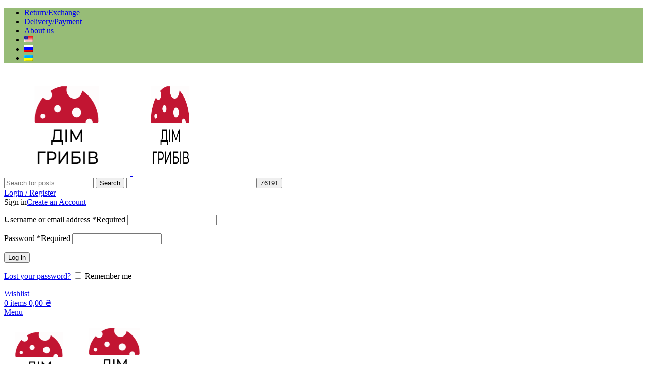

--- FILE ---
content_type: text/html; charset=UTF-8
request_url: https://mushroomhouse.com.ua/en/product/gaba-chaj/
body_size: 49657
content:
<!DOCTYPE html>
<html lang="en-US" prefix="og: https://ogp.me/ns#">
<head>
	<meta charset="UTF-8">
	<link rel="profile" href="https://gmpg.org/xfn/11">
	<link rel="pingback" href="https://mushroomhouse.com.ua/xmlrpc.php">

	<script type="text/template" id="tmpl-wcptp-total-price-template">
			<span class="price product-final-price">
			<span class="woocommerce-Price-amount amount">
				<span class="price-label">Total Price:</span>								<span class="amount">{{{ data.price }}}</span>&nbsp;<span class="currency woocommerce-Price-currencySymbol">{{{ data.currency }}}</span>							</span>
		</span>
		</script>
            <script data-no-defer="1" data-ezscrex="false" data-cfasync="false" data-pagespeed-no-defer data-cookieconsent="ignore">
                var ctPublicFunctions = {"_ajax_nonce":"f1ab500812","_rest_nonce":"442bc7105b","_ajax_url":"\/wp-admin\/admin-ajax.php","_rest_url":"https:\/\/mushroomhouse.com.ua\/en\/wp-json\/","data__cookies_type":"none","data__ajax_type":"rest","data__bot_detector_enabled":"1","data__frontend_data_log_enabled":1,"cookiePrefix":"","wprocket_detected":false,"host_url":"mushroomhouse.com.ua","text__ee_click_to_select":"Click to select the whole data","text__ee_original_email":"The complete one is","text__ee_got_it":"Got it","text__ee_blocked":"Blocked","text__ee_cannot_connect":"Cannot connect","text__ee_cannot_decode":"Can not decode email. Unknown reason","text__ee_email_decoder":"CleanTalk email decoder","text__ee_wait_for_decoding":"The magic is on the way!","text__ee_decoding_process":"Please wait a few seconds while we decode the contact data."}
            </script>
        
            <script data-no-defer="1" data-ezscrex="false" data-cfasync="false" data-pagespeed-no-defer data-cookieconsent="ignore">
                var ctPublic = {"_ajax_nonce":"f1ab500812","settings__forms__check_internal":"0","settings__forms__check_external":"0","settings__forms__force_protection":0,"settings__forms__search_test":"1","settings__data__bot_detector_enabled":"1","settings__sfw__anti_crawler":0,"blog_home":"https:\/\/mushroomhouse.com.ua\/en\/","pixel__setting":"3","pixel__enabled":false,"pixel__url":null,"data__email_check_before_post":"1","data__email_check_exist_post":1,"data__cookies_type":"none","data__key_is_ok":true,"data__visible_fields_required":true,"wl_brandname":"Anti-Spam by CleanTalk","wl_brandname_short":"CleanTalk","ct_checkjs_key":443498875,"emailEncoderPassKey":"08b35d1a8c45114904c17040e01ac8dd","bot_detector_forms_excluded":"W10=","advancedCacheExists":false,"varnishCacheExists":false,"wc_ajax_add_to_cart":true}
            </script>
        
<!-- Search Engine Optimization by Rank Math PRO - https://rankmath.com/ -->
<title>ᐈ Gaba tea: (gamma-aminobutyric acid) is a miracle tea 🍄 House of Mushrooms</title>
<meta name="description" content="Many reviews confirm that Gaba tea is an effective tool for reducing stress and improving sleep quality"/>
<meta name="robots" content="follow, index, max-snippet:-1, max-video-preview:-1, max-image-preview:large"/>
<link rel="canonical" href="https://mushroomhouse.com.ua/en/product/gaba-chaj/" />
<meta property="og:locale" content="en_US" />
<meta property="og:type" content="product" />
<meta property="og:title" content="ᐈ Gaba tea: (gamma-aminobutyric acid) is a miracle tea 🍄 House of Mushrooms" />
<meta property="og:description" content="Many reviews confirm that Gaba tea is an effective tool for reducing stress and improving sleep quality" />
<meta property="og:url" content="https://mushroomhouse.com.ua/en/product/gaba-chaj/" />
<meta property="og:site_name" content="House of mushrooms" />
<meta property="og:updated_time" content="2025-12-15T08:33:51+00:00" />
<meta property="og:image" content="https://mushroomhouse.com.ua/wp-content/uploads/2024/07/gaba-chaj1.jpg" />
<meta property="og:image:secure_url" content="https://mushroomhouse.com.ua/wp-content/uploads/2024/07/gaba-chaj1.jpg" />
<meta property="og:image:width" content="1000" />
<meta property="og:image:height" content="1000" />
<meta property="og:image:alt" content="Gaba tea" />
<meta property="og:image:type" content="image/jpeg" />
<meta property="product:price:amount" content="250" />
<meta property="product:price:currency" content="UAH" />
<meta property="product:availability" content="instock" />
<meta name="twitter:card" content="summary_large_image" />
<meta name="twitter:title" content="ᐈ Gaba tea: (gamma-aminobutyric acid) is a miracle tea 🍄 House of Mushrooms" />
<meta name="twitter:description" content="Many reviews confirm that Gaba tea is an effective tool for reducing stress and improving sleep quality" />
<meta name="twitter:image" content="https://mushroomhouse.com.ua/wp-content/uploads/2024/07/gaba-chaj1.jpg" />
<meta name="twitter:label1" content="Price" />
<meta name="twitter:data1" content="250,00&nbsp;&#8372;" />
<meta name="twitter:label2" content="Availability" />
<meta name="twitter:data2" content="In stock" />
<script type="application/ld+json" class="rank-math-schema-pro">{
    "@context": "https:\/\/schema.org",
    "@graph": [
        {
            "@type": "Organization",
            "@id": "https:\/\/mushroomhouse.com.ua\/en\/#organization",
            "name": "House of mushrooms",
            "url": "https:\/\/www.mushroomhouse.com.ua",
            "logo": {
                "@type": "ImageObject",
                "@id": "https:\/\/mushroomhouse.com.ua\/en\/#logo",
                "url": "https:\/\/mushroomhouse.com.ua\/wp-content\/uploads\/2023\/04\/avatarka-e1680763372558-150x150.png",
                "contentUrl": "https:\/\/mushroomhouse.com.ua\/wp-content\/uploads\/2023\/04\/avatarka-e1680763372558-150x150.png",
                "caption": "\u0414\u043e\u043c \u0433\u0440\u0438\u0431\u043e\u0432",
                "inLanguage": "en-US"
            }
        },
        {
            "@type": "WebSite",
            "@id": "https:\/\/mushroomhouse.com.ua\/en\/#website",
            "url": "https:\/\/mushroomhouse.com.ua\/en",
            "name": "House of mushrooms",
            "publisher": {
                "@id": "https:\/\/mushroomhouse.com.ua\/en\/#organization"
            },
            "inLanguage": "en-US"
        },
        {
            "@type": "ImageObject",
            "@id": "https:\/\/mushroomhouse.com.ua\/wp-content\/uploads\/2024\/07\/gaba-chaj1.jpg",
            "url": "https:\/\/mushroomhouse.com.ua\/wp-content\/uploads\/2024\/07\/gaba-chaj1.jpg",
            "width": "1000",
            "height": "1000",
            "caption": "\u0413\u0430\u0431\u0430 \u0447\u0430\u0439",
            "inLanguage": "en-US"
        },
        {
            "@type": "ItemPage",
            "@id": "https:\/\/mushroomhouse.com.ua\/en\/product\/gaba-chaj\/#webpage",
            "url": "https:\/\/mushroomhouse.com.ua\/en\/product\/gaba-chaj\/",
            "name": "\u1408 Gaba tea: (gamma-aminobutyric acid) is a miracle tea \ud83c\udf44 House of Mushrooms",
            "datePublished": "2024-07-16T05:24:58+00:00",
            "dateModified": "2025-12-15T08:33:51+00:00",
            "isPartOf": {
                "@id": "https:\/\/mushroomhouse.com.ua\/en\/#website"
            },
            "primaryImageOfPage": {
                "@id": "https:\/\/mushroomhouse.com.ua\/wp-content\/uploads\/2024\/07\/gaba-chaj1.jpg"
            },
            "inLanguage": "en-US"
        },
        {
            "@type": "Product",
            "name": "\u1408 Gaba tea: (gamma-aminobutyric acid) is a miracle tea \ud83c\udf44 House of Mushrooms",
            "description": "Many reviews confirm that Gaba tea is an effective tool for reducing stress and improving sleep quality",
            "category": "\u0427\u0430\u0457 \u043b\u0456\u043a\u0443\u0432\u0430\u043b\u044c\u043d\u0456",
            "mainEntityOfPage": {
                "@id": "https:\/\/mushroomhouse.com.ua\/en\/product\/gaba-chaj\/#webpage"
            },
            "image": [
                {
                    "@type": "ImageObject",
                    "url": "https:\/\/mushroomhouse.com.ua\/wp-content\/uploads\/2024\/07\/gaba-chaj1.jpg",
                    "height": "1000",
                    "width": "1000"
                }
            ],
            "offers": {
                "@type": "Offer",
                "price": "250.00",
                "priceCurrency": "UAH",
                "priceValidUntil": "2027-12-31",
                "availability": "https:\/\/schema.org\/InStock",
                "itemCondition": "NewCondition",
                "url": "https:\/\/mushroomhouse.com.ua\/en\/product\/gaba-chaj\/",
                "seller": {
                    "@type": "Organization",
                    "@id": "https:\/\/mushroomhouse.com.ua\/en\/",
                    "name": "House of mushrooms",
                    "url": "https:\/\/mushroomhouse.com.ua\/en",
                    "logo": ""
                }
            },
            "@id": "https:\/\/mushroomhouse.com.ua\/en\/product\/gaba-chaj\/#richSnippet"
        }
    ]
}</script>
<!-- /Rank Math WordPress SEO plugin -->

<link rel='dns-prefetch' href='//fd.cleantalk.org' />
<link rel='dns-prefetch' href='//fonts.googleapis.com' />
<link rel="alternate" type="application/rss+xml" title="&#x1f344; Дім Грибів &raquo; Feed" href="https://mushroomhouse.com.ua/en/feed/" />
<link rel="alternate" type="application/rss+xml" title="&#x1f344; Дім Грибів &raquo; Comments Feed" href="https://mushroomhouse.com.ua/en/comments/feed/" />
<link rel="alternate" type="application/rss+xml" title="&#x1f344; Дім Грибів &raquo; Габа чай 50 грам Comments Feed" href="https://mushroomhouse.com.ua/en/product/gaba-chaj/feed/" />
<link rel="alternate" title="oEmbed (JSON)" type="application/json+oembed" href="https://mushroomhouse.com.ua/en/wp-json/oembed/1.0/embed?url=https%3A%2F%2Fmushroomhouse.com.ua%2Fen%2Fproduct%2Fgaba-chaj%2F" />
<link rel="alternate" title="oEmbed (XML)" type="text/xml+oembed" href="https://mushroomhouse.com.ua/en/wp-json/oembed/1.0/embed?url=https%3A%2F%2Fmushroomhouse.com.ua%2Fen%2Fproduct%2Fgaba-chaj%2F&#038;format=xml" />
<style id='wp-img-auto-sizes-contain-inline-css' type='text/css'>
img:is([sizes=auto i],[sizes^="auto," i]){contain-intrinsic-size:3000px 1500px}
/*# sourceURL=wp-img-auto-sizes-contain-inline-css */
</style>
<link rel='stylesheet' id='wp-block-library-css' href='https://mushroomhouse.com.ua/wp-includes/css/dist/block-library/style.min.css?ver=6.9' type='text/css' media='all' />
<link rel='stylesheet' id='wc-blocks-style-css' href='https://mushroomhouse.com.ua/wp-content/plugins/woocommerce/assets/client/blocks/wc-blocks.css?ver=wc-9.8.6' type='text/css' media='all' />
<style id='global-styles-inline-css' type='text/css'>
:root{--wp--preset--aspect-ratio--square: 1;--wp--preset--aspect-ratio--4-3: 4/3;--wp--preset--aspect-ratio--3-4: 3/4;--wp--preset--aspect-ratio--3-2: 3/2;--wp--preset--aspect-ratio--2-3: 2/3;--wp--preset--aspect-ratio--16-9: 16/9;--wp--preset--aspect-ratio--9-16: 9/16;--wp--preset--color--black: #000000;--wp--preset--color--cyan-bluish-gray: #abb8c3;--wp--preset--color--white: #ffffff;--wp--preset--color--pale-pink: #f78da7;--wp--preset--color--vivid-red: #cf2e2e;--wp--preset--color--luminous-vivid-orange: #ff6900;--wp--preset--color--luminous-vivid-amber: #fcb900;--wp--preset--color--light-green-cyan: #7bdcb5;--wp--preset--color--vivid-green-cyan: #00d084;--wp--preset--color--pale-cyan-blue: #8ed1fc;--wp--preset--color--vivid-cyan-blue: #0693e3;--wp--preset--color--vivid-purple: #9b51e0;--wp--preset--gradient--vivid-cyan-blue-to-vivid-purple: linear-gradient(135deg,rgb(6,147,227) 0%,rgb(155,81,224) 100%);--wp--preset--gradient--light-green-cyan-to-vivid-green-cyan: linear-gradient(135deg,rgb(122,220,180) 0%,rgb(0,208,130) 100%);--wp--preset--gradient--luminous-vivid-amber-to-luminous-vivid-orange: linear-gradient(135deg,rgb(252,185,0) 0%,rgb(255,105,0) 100%);--wp--preset--gradient--luminous-vivid-orange-to-vivid-red: linear-gradient(135deg,rgb(255,105,0) 0%,rgb(207,46,46) 100%);--wp--preset--gradient--very-light-gray-to-cyan-bluish-gray: linear-gradient(135deg,rgb(238,238,238) 0%,rgb(169,184,195) 100%);--wp--preset--gradient--cool-to-warm-spectrum: linear-gradient(135deg,rgb(74,234,220) 0%,rgb(151,120,209) 20%,rgb(207,42,186) 40%,rgb(238,44,130) 60%,rgb(251,105,98) 80%,rgb(254,248,76) 100%);--wp--preset--gradient--blush-light-purple: linear-gradient(135deg,rgb(255,206,236) 0%,rgb(152,150,240) 100%);--wp--preset--gradient--blush-bordeaux: linear-gradient(135deg,rgb(254,205,165) 0%,rgb(254,45,45) 50%,rgb(107,0,62) 100%);--wp--preset--gradient--luminous-dusk: linear-gradient(135deg,rgb(255,203,112) 0%,rgb(199,81,192) 50%,rgb(65,88,208) 100%);--wp--preset--gradient--pale-ocean: linear-gradient(135deg,rgb(255,245,203) 0%,rgb(182,227,212) 50%,rgb(51,167,181) 100%);--wp--preset--gradient--electric-grass: linear-gradient(135deg,rgb(202,248,128) 0%,rgb(113,206,126) 100%);--wp--preset--gradient--midnight: linear-gradient(135deg,rgb(2,3,129) 0%,rgb(40,116,252) 100%);--wp--preset--font-size--small: 13px;--wp--preset--font-size--medium: 20px;--wp--preset--font-size--large: 36px;--wp--preset--font-size--x-large: 42px;--wp--preset--spacing--20: 0.44rem;--wp--preset--spacing--30: 0.67rem;--wp--preset--spacing--40: 1rem;--wp--preset--spacing--50: 1.5rem;--wp--preset--spacing--60: 2.25rem;--wp--preset--spacing--70: 3.38rem;--wp--preset--spacing--80: 5.06rem;--wp--preset--shadow--natural: 6px 6px 9px rgba(0, 0, 0, 0.2);--wp--preset--shadow--deep: 12px 12px 50px rgba(0, 0, 0, 0.4);--wp--preset--shadow--sharp: 6px 6px 0px rgba(0, 0, 0, 0.2);--wp--preset--shadow--outlined: 6px 6px 0px -3px rgb(255, 255, 255), 6px 6px rgb(0, 0, 0);--wp--preset--shadow--crisp: 6px 6px 0px rgb(0, 0, 0);}:where(body) { margin: 0; }.wp-site-blocks > .alignleft { float: left; margin-right: 2em; }.wp-site-blocks > .alignright { float: right; margin-left: 2em; }.wp-site-blocks > .aligncenter { justify-content: center; margin-left: auto; margin-right: auto; }:where(.is-layout-flex){gap: 0.5em;}:where(.is-layout-grid){gap: 0.5em;}.is-layout-flow > .alignleft{float: left;margin-inline-start: 0;margin-inline-end: 2em;}.is-layout-flow > .alignright{float: right;margin-inline-start: 2em;margin-inline-end: 0;}.is-layout-flow > .aligncenter{margin-left: auto !important;margin-right: auto !important;}.is-layout-constrained > .alignleft{float: left;margin-inline-start: 0;margin-inline-end: 2em;}.is-layout-constrained > .alignright{float: right;margin-inline-start: 2em;margin-inline-end: 0;}.is-layout-constrained > .aligncenter{margin-left: auto !important;margin-right: auto !important;}.is-layout-constrained > :where(:not(.alignleft):not(.alignright):not(.alignfull)){margin-left: auto !important;margin-right: auto !important;}body .is-layout-flex{display: flex;}.is-layout-flex{flex-wrap: wrap;align-items: center;}.is-layout-flex > :is(*, div){margin: 0;}body .is-layout-grid{display: grid;}.is-layout-grid > :is(*, div){margin: 0;}body{padding-top: 0px;padding-right: 0px;padding-bottom: 0px;padding-left: 0px;}a:where(:not(.wp-element-button)){text-decoration: none;}:root :where(.wp-element-button, .wp-block-button__link){background-color: #32373c;border-width: 0;color: #fff;font-family: inherit;font-size: inherit;font-style: inherit;font-weight: inherit;letter-spacing: inherit;line-height: inherit;padding-top: calc(0.667em + 2px);padding-right: calc(1.333em + 2px);padding-bottom: calc(0.667em + 2px);padding-left: calc(1.333em + 2px);text-decoration: none;text-transform: inherit;}.has-black-color{color: var(--wp--preset--color--black) !important;}.has-cyan-bluish-gray-color{color: var(--wp--preset--color--cyan-bluish-gray) !important;}.has-white-color{color: var(--wp--preset--color--white) !important;}.has-pale-pink-color{color: var(--wp--preset--color--pale-pink) !important;}.has-vivid-red-color{color: var(--wp--preset--color--vivid-red) !important;}.has-luminous-vivid-orange-color{color: var(--wp--preset--color--luminous-vivid-orange) !important;}.has-luminous-vivid-amber-color{color: var(--wp--preset--color--luminous-vivid-amber) !important;}.has-light-green-cyan-color{color: var(--wp--preset--color--light-green-cyan) !important;}.has-vivid-green-cyan-color{color: var(--wp--preset--color--vivid-green-cyan) !important;}.has-pale-cyan-blue-color{color: var(--wp--preset--color--pale-cyan-blue) !important;}.has-vivid-cyan-blue-color{color: var(--wp--preset--color--vivid-cyan-blue) !important;}.has-vivid-purple-color{color: var(--wp--preset--color--vivid-purple) !important;}.has-black-background-color{background-color: var(--wp--preset--color--black) !important;}.has-cyan-bluish-gray-background-color{background-color: var(--wp--preset--color--cyan-bluish-gray) !important;}.has-white-background-color{background-color: var(--wp--preset--color--white) !important;}.has-pale-pink-background-color{background-color: var(--wp--preset--color--pale-pink) !important;}.has-vivid-red-background-color{background-color: var(--wp--preset--color--vivid-red) !important;}.has-luminous-vivid-orange-background-color{background-color: var(--wp--preset--color--luminous-vivid-orange) !important;}.has-luminous-vivid-amber-background-color{background-color: var(--wp--preset--color--luminous-vivid-amber) !important;}.has-light-green-cyan-background-color{background-color: var(--wp--preset--color--light-green-cyan) !important;}.has-vivid-green-cyan-background-color{background-color: var(--wp--preset--color--vivid-green-cyan) !important;}.has-pale-cyan-blue-background-color{background-color: var(--wp--preset--color--pale-cyan-blue) !important;}.has-vivid-cyan-blue-background-color{background-color: var(--wp--preset--color--vivid-cyan-blue) !important;}.has-vivid-purple-background-color{background-color: var(--wp--preset--color--vivid-purple) !important;}.has-black-border-color{border-color: var(--wp--preset--color--black) !important;}.has-cyan-bluish-gray-border-color{border-color: var(--wp--preset--color--cyan-bluish-gray) !important;}.has-white-border-color{border-color: var(--wp--preset--color--white) !important;}.has-pale-pink-border-color{border-color: var(--wp--preset--color--pale-pink) !important;}.has-vivid-red-border-color{border-color: var(--wp--preset--color--vivid-red) !important;}.has-luminous-vivid-orange-border-color{border-color: var(--wp--preset--color--luminous-vivid-orange) !important;}.has-luminous-vivid-amber-border-color{border-color: var(--wp--preset--color--luminous-vivid-amber) !important;}.has-light-green-cyan-border-color{border-color: var(--wp--preset--color--light-green-cyan) !important;}.has-vivid-green-cyan-border-color{border-color: var(--wp--preset--color--vivid-green-cyan) !important;}.has-pale-cyan-blue-border-color{border-color: var(--wp--preset--color--pale-cyan-blue) !important;}.has-vivid-cyan-blue-border-color{border-color: var(--wp--preset--color--vivid-cyan-blue) !important;}.has-vivid-purple-border-color{border-color: var(--wp--preset--color--vivid-purple) !important;}.has-vivid-cyan-blue-to-vivid-purple-gradient-background{background: var(--wp--preset--gradient--vivid-cyan-blue-to-vivid-purple) !important;}.has-light-green-cyan-to-vivid-green-cyan-gradient-background{background: var(--wp--preset--gradient--light-green-cyan-to-vivid-green-cyan) !important;}.has-luminous-vivid-amber-to-luminous-vivid-orange-gradient-background{background: var(--wp--preset--gradient--luminous-vivid-amber-to-luminous-vivid-orange) !important;}.has-luminous-vivid-orange-to-vivid-red-gradient-background{background: var(--wp--preset--gradient--luminous-vivid-orange-to-vivid-red) !important;}.has-very-light-gray-to-cyan-bluish-gray-gradient-background{background: var(--wp--preset--gradient--very-light-gray-to-cyan-bluish-gray) !important;}.has-cool-to-warm-spectrum-gradient-background{background: var(--wp--preset--gradient--cool-to-warm-spectrum) !important;}.has-blush-light-purple-gradient-background{background: var(--wp--preset--gradient--blush-light-purple) !important;}.has-blush-bordeaux-gradient-background{background: var(--wp--preset--gradient--blush-bordeaux) !important;}.has-luminous-dusk-gradient-background{background: var(--wp--preset--gradient--luminous-dusk) !important;}.has-pale-ocean-gradient-background{background: var(--wp--preset--gradient--pale-ocean) !important;}.has-electric-grass-gradient-background{background: var(--wp--preset--gradient--electric-grass) !important;}.has-midnight-gradient-background{background: var(--wp--preset--gradient--midnight) !important;}.has-small-font-size{font-size: var(--wp--preset--font-size--small) !important;}.has-medium-font-size{font-size: var(--wp--preset--font-size--medium) !important;}.has-large-font-size{font-size: var(--wp--preset--font-size--large) !important;}.has-x-large-font-size{font-size: var(--wp--preset--font-size--x-large) !important;}
/*# sourceURL=global-styles-inline-css */
</style>

<link rel='stylesheet' id='cleantalk-public-css-css' href='https://mushroomhouse.com.ua/wp-content/plugins/cleantalk-spam-protect/css/cleantalk-public.min.css?ver=6.68_1763372865' type='text/css' media='all' />
<link rel='stylesheet' id='cleantalk-email-decoder-css-css' href='https://mushroomhouse.com.ua/wp-content/plugins/cleantalk-spam-protect/css/cleantalk-email-decoder.min.css?ver=6.68_1763372865' type='text/css' media='all' />
<style id='woocommerce-inline-inline-css' type='text/css'>
.woocommerce form .form-row .required { visibility: visible; }
/*# sourceURL=woocommerce-inline-inline-css */
</style>
<link rel='stylesheet' id='trp-language-switcher-style-css' href='https://mushroomhouse.com.ua/wp-content/plugins/translatepress-multilingual/assets/css/trp-language-switcher.css?ver=2.5.1' type='text/css' media='all' />
<link rel='stylesheet' id='elementor-frontend-css' href='https://mushroomhouse.com.ua/wp-content/plugins/elementor/assets/css/frontend.min.css?ver=3.28.4' type='text/css' media='all' />
<link rel='stylesheet' id='elementor-post-1102-css' href='https://mushroomhouse.com.ua/wp-content/uploads/elementor/css/post-1102.css?ver=1756391398' type='text/css' media='all' />
<link rel='stylesheet' id='woodmart-style-css' href='https://mushroomhouse.com.ua/wp-content/themes/woodmart/css/parts/base.min.css?ver=8.1.2' type='text/css' media='all' />
<link rel='stylesheet' id='wd-helpers-wpb-elem-css' href='https://mushroomhouse.com.ua/wp-content/themes/woodmart/css/parts/helpers-wpb-elem.min.css?ver=8.1.2' type='text/css' media='all' />
<link rel='stylesheet' id='wd-elementor-base-css' href='https://mushroomhouse.com.ua/wp-content/themes/woodmart/css/parts/int-elem-base.min.css?ver=8.1.2' type='text/css' media='all' />
<link rel='stylesheet' id='wd-woocommerce-base-css' href='https://mushroomhouse.com.ua/wp-content/themes/woodmart/css/parts/woocommerce-base.min.css?ver=8.1.2' type='text/css' media='all' />
<link rel='stylesheet' id='wd-mod-star-rating-css' href='https://mushroomhouse.com.ua/wp-content/themes/woodmart/css/parts/mod-star-rating.min.css?ver=8.1.2' type='text/css' media='all' />
<link rel='stylesheet' id='wd-woocommerce-block-notices-css' href='https://mushroomhouse.com.ua/wp-content/themes/woodmart/css/parts/woo-mod-block-notices.min.css?ver=8.1.2' type='text/css' media='all' />
<link rel='stylesheet' id='wd-woo-mod-quantity-css' href='https://mushroomhouse.com.ua/wp-content/themes/woodmart/css/parts/woo-mod-quantity.min.css?ver=8.1.2' type='text/css' media='all' />
<link rel='stylesheet' id='wd-woo-single-prod-el-base-css' href='https://mushroomhouse.com.ua/wp-content/themes/woodmart/css/parts/woo-single-prod-el-base.min.css?ver=8.1.2' type='text/css' media='all' />
<link rel='stylesheet' id='wd-woo-mod-stock-status-css' href='https://mushroomhouse.com.ua/wp-content/themes/woodmart/css/parts/woo-mod-stock-status.min.css?ver=8.1.2' type='text/css' media='all' />
<link rel='stylesheet' id='wd-woo-mod-shop-attributes-css' href='https://mushroomhouse.com.ua/wp-content/themes/woodmart/css/parts/woo-mod-shop-attributes.min.css?ver=8.1.2' type='text/css' media='all' />
<link rel='stylesheet' id='wd-wp-blocks-css' href='https://mushroomhouse.com.ua/wp-content/themes/woodmart/css/parts/wp-blocks.min.css?ver=8.1.2' type='text/css' media='all' />
<link rel='stylesheet' id='child-style-css' href='https://mushroomhouse.com.ua/wp-content/themes/woodmart-child/style.css?ver=8.1.2' type='text/css' media='all' />
<link rel='stylesheet' id='wd-header-base-css' href='https://mushroomhouse.com.ua/wp-content/themes/woodmart/css/parts/header-base.min.css?ver=8.1.2' type='text/css' media='all' />
<link rel='stylesheet' id='wd-mod-tools-css' href='https://mushroomhouse.com.ua/wp-content/themes/woodmart/css/parts/mod-tools.min.css?ver=8.1.2' type='text/css' media='all' />
<link rel='stylesheet' id='wd-header-elements-base-css' href='https://mushroomhouse.com.ua/wp-content/themes/woodmart/css/parts/header-el-base.min.css?ver=8.1.2' type='text/css' media='all' />
<link rel='stylesheet' id='wd-social-icons-css' href='https://mushroomhouse.com.ua/wp-content/themes/woodmart/css/parts/el-social-icons.min.css?ver=8.1.2' type='text/css' media='all' />
<link rel='stylesheet' id='wd-header-search-css' href='https://mushroomhouse.com.ua/wp-content/themes/woodmart/css/parts/header-el-search.min.css?ver=8.1.2' type='text/css' media='all' />
<link rel='stylesheet' id='wd-header-search-form-css' href='https://mushroomhouse.com.ua/wp-content/themes/woodmart/css/parts/header-el-search-form.min.css?ver=8.1.2' type='text/css' media='all' />
<link rel='stylesheet' id='wd-wd-search-results-css' href='https://mushroomhouse.com.ua/wp-content/themes/woodmart/css/parts/wd-search-results.min.css?ver=8.1.2' type='text/css' media='all' />
<link rel='stylesheet' id='wd-wd-search-form-css' href='https://mushroomhouse.com.ua/wp-content/themes/woodmart/css/parts/wd-search-form.min.css?ver=8.1.2' type='text/css' media='all' />
<link rel='stylesheet' id='wd-header-my-account-css' href='https://mushroomhouse.com.ua/wp-content/themes/woodmart/css/parts/header-el-my-account.min.css?ver=8.1.2' type='text/css' media='all' />
<link rel='stylesheet' id='wd-mod-tools-design-8-css' href='https://mushroomhouse.com.ua/wp-content/themes/woodmart/css/parts/mod-tools-design-8.min.css?ver=8.1.2' type='text/css' media='all' />
<link rel='stylesheet' id='wd-header-cart-side-css' href='https://mushroomhouse.com.ua/wp-content/themes/woodmart/css/parts/header-el-cart-side.min.css?ver=8.1.2' type='text/css' media='all' />
<link rel='stylesheet' id='wd-header-cart-css' href='https://mushroomhouse.com.ua/wp-content/themes/woodmart/css/parts/header-el-cart.min.css?ver=8.1.2' type='text/css' media='all' />
<link rel='stylesheet' id='wd-widget-shopping-cart-css' href='https://mushroomhouse.com.ua/wp-content/themes/woodmart/css/parts/woo-widget-shopping-cart.min.css?ver=8.1.2' type='text/css' media='all' />
<link rel='stylesheet' id='wd-widget-product-list-css' href='https://mushroomhouse.com.ua/wp-content/themes/woodmart/css/parts/woo-widget-product-list.min.css?ver=8.1.2' type='text/css' media='all' />
<link rel='stylesheet' id='wd-header-mobile-nav-dropdown-css' href='https://mushroomhouse.com.ua/wp-content/themes/woodmart/css/parts/header-el-mobile-nav-dropdown.min.css?ver=8.1.2' type='text/css' media='all' />
<link rel='stylesheet' id='wd-page-title-css' href='https://mushroomhouse.com.ua/wp-content/themes/woodmart/css/parts/page-title.min.css?ver=8.1.2' type='text/css' media='all' />
<link rel='stylesheet' id='wd-woo-single-prod-predefined-css' href='https://mushroomhouse.com.ua/wp-content/themes/woodmart/css/parts/woo-single-prod-predefined.min.css?ver=8.1.2' type='text/css' media='all' />
<link rel='stylesheet' id='wd-woo-single-prod-and-quick-view-predefined-css' href='https://mushroomhouse.com.ua/wp-content/themes/woodmart/css/parts/woo-single-prod-and-quick-view-predefined.min.css?ver=8.1.2' type='text/css' media='all' />
<link rel='stylesheet' id='wd-woo-single-prod-el-tabs-predefined-css' href='https://mushroomhouse.com.ua/wp-content/themes/woodmart/css/parts/woo-single-prod-el-tabs-predefined.min.css?ver=8.1.2' type='text/css' media='all' />
<link rel='stylesheet' id='wd-woo-single-prod-opt-base-css' href='https://mushroomhouse.com.ua/wp-content/themes/woodmart/css/parts/woo-single-prod-opt-base.min.css?ver=8.1.2' type='text/css' media='all' />
<link rel='stylesheet' id='wd-woo-single-prod-el-gallery-css' href='https://mushroomhouse.com.ua/wp-content/themes/woodmart/css/parts/woo-single-prod-el-gallery.min.css?ver=8.1.2' type='text/css' media='all' />
<link rel='stylesheet' id='wd-woo-single-prod-el-gallery-opt-thumb-left-desktop-css' href='https://mushroomhouse.com.ua/wp-content/themes/woodmart/css/parts/woo-single-prod-el-gallery-opt-thumb-left-desktop.min.css?ver=8.1.2' type='text/css' media='all' />
<link rel='stylesheet' id='wd-swiper-css' href='https://mushroomhouse.com.ua/wp-content/themes/woodmart/css/parts/lib-swiper.min.css?ver=8.1.2' type='text/css' media='all' />
<link rel='stylesheet' id='wd-swiper-arrows-css' href='https://mushroomhouse.com.ua/wp-content/themes/woodmart/css/parts/lib-swiper-arrows.min.css?ver=8.1.2' type='text/css' media='all' />
<link rel='stylesheet' id='wd-photoswipe-css' href='https://mushroomhouse.com.ua/wp-content/themes/woodmart/css/parts/lib-photoswipe.min.css?ver=8.1.2' type='text/css' media='all' />
<link rel='stylesheet' id='wd-woo-single-prod-el-navigation-css' href='https://mushroomhouse.com.ua/wp-content/themes/woodmart/css/parts/woo-single-prod-el-navigation.min.css?ver=8.1.2' type='text/css' media='all' />
<link rel='stylesheet' id='wd-woo-mod-product-info-css' href='https://mushroomhouse.com.ua/wp-content/themes/woodmart/css/parts/woo-mod-product-info.min.css?ver=8.1.2' type='text/css' media='all' />
<link rel='stylesheet' id='wd-woo-opt-sold-count-css' href='https://mushroomhouse.com.ua/wp-content/themes/woodmart/css/parts/woo-opt-sold-count.min.css?ver=8.1.2' type='text/css' media='all' />
<link rel='stylesheet' id='wd-woo-opt-visits-count-css' href='https://mushroomhouse.com.ua/wp-content/themes/woodmart/css/parts/woo-opt-visits-count.min.css?ver=8.1.2' type='text/css' media='all' />
<link rel='stylesheet' id='wd-tabs-css' href='https://mushroomhouse.com.ua/wp-content/themes/woodmart/css/parts/el-tabs.min.css?ver=8.1.2' type='text/css' media='all' />
<link rel='stylesheet' id='wd-woo-single-prod-el-tabs-opt-layout-tabs-css' href='https://mushroomhouse.com.ua/wp-content/themes/woodmart/css/parts/woo-single-prod-el-tabs-opt-layout-tabs.min.css?ver=8.1.2' type='text/css' media='all' />
<link rel='stylesheet' id='wd-accordion-css' href='https://mushroomhouse.com.ua/wp-content/themes/woodmart/css/parts/el-accordion.min.css?ver=8.1.2' type='text/css' media='all' />
<link rel='stylesheet' id='wd-accordion-elem-wpb-css' href='https://mushroomhouse.com.ua/wp-content/themes/woodmart/css/parts/el-accordion-wpb-elem.min.css?ver=8.1.2' type='text/css' media='all' />
<link rel='stylesheet' id='wd-woo-single-prod-opt-rating-summary-css' href='https://mushroomhouse.com.ua/wp-content/themes/woodmart/css/parts/woo-single-prod-opt-rating-summary.min.css?ver=8.1.2' type='text/css' media='all' />
<link rel='stylesheet' id='wd-woo-single-prod-el-reviews-css' href='https://mushroomhouse.com.ua/wp-content/themes/woodmart/css/parts/woo-single-prod-el-reviews.min.css?ver=8.1.2' type='text/css' media='all' />
<link rel='stylesheet' id='wd-woo-single-prod-el-reviews-style-2-css' href='https://mushroomhouse.com.ua/wp-content/themes/woodmart/css/parts/woo-single-prod-el-reviews-style-2.min.css?ver=8.1.2' type='text/css' media='all' />
<link rel='stylesheet' id='wd-mod-comments-css' href='https://mushroomhouse.com.ua/wp-content/themes/woodmart/css/parts/mod-comments.min.css?ver=8.1.2' type='text/css' media='all' />
<link rel='stylesheet' id='wd-woo-mod-progress-bar-css' href='https://mushroomhouse.com.ua/wp-content/themes/woodmart/css/parts/woo-mod-progress-bar.min.css?ver=8.1.2' type='text/css' media='all' />
<link rel='stylesheet' id='wd-woo-single-prod-opt-review-images-css' href='https://mushroomhouse.com.ua/wp-content/themes/woodmart/css/parts/woo-single-prod-opt-review-images.min.css?ver=8.1.2' type='text/css' media='all' />
<link rel='stylesheet' id='wd-product-loop-css' href='https://mushroomhouse.com.ua/wp-content/themes/woodmart/css/parts/woo-product-loop.min.css?ver=8.1.2' type='text/css' media='all' />
<link rel='stylesheet' id='wd-product-loop-base-css' href='https://mushroomhouse.com.ua/wp-content/themes/woodmart/css/parts/woo-product-loop-base.min.css?ver=8.1.2' type='text/css' media='all' />
<link rel='stylesheet' id='wd-woo-mod-add-btn-replace-css' href='https://mushroomhouse.com.ua/wp-content/themes/woodmart/css/parts/woo-mod-add-btn-replace.min.css?ver=8.1.2' type='text/css' media='all' />
<link rel='stylesheet' id='wd-mod-more-description-css' href='https://mushroomhouse.com.ua/wp-content/themes/woodmart/css/parts/mod-more-description.min.css?ver=8.1.2' type='text/css' media='all' />
<link rel='stylesheet' id='wd-woo-opt-products-shadow-css' href='https://mushroomhouse.com.ua/wp-content/themes/woodmart/css/parts/woo-opt-products-shadow.min.css?ver=8.1.2' type='text/css' media='all' />
<link rel='stylesheet' id='wd-woo-opt-stretch-cont-css' href='https://mushroomhouse.com.ua/wp-content/themes/woodmart/css/parts/woo-opt-stretch-cont.min.css?ver=8.1.2' type='text/css' media='all' />
<link rel='stylesheet' id='wd-woo-opt-title-limit-css' href='https://mushroomhouse.com.ua/wp-content/themes/woodmart/css/parts/woo-opt-title-limit.min.css?ver=8.1.2' type='text/css' media='all' />
<link rel='stylesheet' id='wd-mfp-popup-css' href='https://mushroomhouse.com.ua/wp-content/themes/woodmart/css/parts/lib-magnific-popup.min.css?ver=8.1.2' type='text/css' media='all' />
<link rel='stylesheet' id='wd-woo-mod-product-labels-css' href='https://mushroomhouse.com.ua/wp-content/themes/woodmart/css/parts/woo-mod-product-labels.min.css?ver=8.1.2' type='text/css' media='all' />
<link rel='stylesheet' id='wd-woo-mod-product-labels-round-css' href='https://mushroomhouse.com.ua/wp-content/themes/woodmart/css/parts/woo-mod-product-labels-round.min.css?ver=8.1.2' type='text/css' media='all' />
<link rel='stylesheet' id='wd-swiper-pagin-css' href='https://mushroomhouse.com.ua/wp-content/themes/woodmart/css/parts/lib-swiper-pagin.min.css?ver=8.1.2' type='text/css' media='all' />
<link rel='stylesheet' id='wd-widget-collapse-css' href='https://mushroomhouse.com.ua/wp-content/themes/woodmart/css/parts/opt-widget-collapse.min.css?ver=8.1.2' type='text/css' media='all' />
<link rel='stylesheet' id='wd-footer-base-css' href='https://mushroomhouse.com.ua/wp-content/themes/woodmart/css/parts/footer-base.min.css?ver=8.1.2' type='text/css' media='all' />
<link rel='stylesheet' id='wd-el-menu-css' href='https://mushroomhouse.com.ua/wp-content/themes/woodmart/css/parts/el-menu.min.css?ver=8.1.2' type='text/css' media='all' />
<link rel='stylesheet' id='wd-el-menu-wpb-elem-css' href='https://mushroomhouse.com.ua/wp-content/themes/woodmart/css/parts/el-menu-wpb-elem.min.css?ver=8.1.2' type='text/css' media='all' />
<link rel='stylesheet' id='wd-social-icons-styles-css' href='https://mushroomhouse.com.ua/wp-content/themes/woodmart/css/parts/el-social-styles.min.css?ver=8.1.2' type='text/css' media='all' />
<link rel='stylesheet' id='wd-scroll-top-css' href='https://mushroomhouse.com.ua/wp-content/themes/woodmart/css/parts/opt-scrolltotop.min.css?ver=8.1.2' type='text/css' media='all' />
<link rel='stylesheet' id='wd-page-wishlist-popup-css' href='https://mushroomhouse.com.ua/wp-content/themes/woodmart/css/parts/woo-page-wishlist-popup.min.css?ver=8.1.2' type='text/css' media='all' />
<link rel='stylesheet' id='wd-cookies-popup-css' href='https://mushroomhouse.com.ua/wp-content/themes/woodmart/css/parts/opt-cookies.min.css?ver=8.1.2' type='text/css' media='all' />
<link rel='stylesheet' id='wd-sticky-add-to-cart-css' href='https://mushroomhouse.com.ua/wp-content/themes/woodmart/css/parts/woo-opt-sticky-add-to-cart.min.css?ver=8.1.2' type='text/css' media='all' />
<link rel='stylesheet' id='wd-woo-mod-quantity-overlap-css' href='https://mushroomhouse.com.ua/wp-content/themes/woodmart/css/parts/woo-mod-quantity-overlap.min.css?ver=8.1.2' type='text/css' media='all' />
<link rel='stylesheet' id='wd-bottom-toolbar-css' href='https://mushroomhouse.com.ua/wp-content/themes/woodmart/css/parts/opt-bottom-toolbar.min.css?ver=8.1.2' type='text/css' media='all' />
<link rel='stylesheet' id='xts-style-theme_settings_default-css' href='https://mushroomhouse.com.ua/wp-content/uploads/2025/11/xts-theme_settings_default-1762287980.css?ver=8.1.2' type='text/css' media='all' />
<link rel='stylesheet' id='xts-google-fonts-css' href='https://fonts.googleapis.com/css?family=Lato%3A400%2C700%7CPoppins%3A400%2C600%2C500&#038;display=swap&#038;ver=8.1.2' type='text/css' media='all' />
<link rel='stylesheet' id='elementor-gf-local-roboto-css' href='https://mushroomhouse.com.ua/wp-content/uploads/elementor/google-fonts/css/roboto.css?ver=1747520750' type='text/css' media='all' />
<link rel='stylesheet' id='elementor-gf-local-robotoslab-css' href='https://mushroomhouse.com.ua/wp-content/uploads/elementor/google-fonts/css/robotoslab.css?ver=1747520789' type='text/css' media='all' />
<script type="text/template" id="tmpl-variation-template">
	<div class="woocommerce-variation-description">{{{ data.variation.variation_description }}}</div>
	<div class="woocommerce-variation-price">{{{ data.variation.price_html }}}</div>
	<div class="woocommerce-variation-availability">{{{ data.variation.availability_html }}}</div>
</script>
<script type="text/template" id="tmpl-unavailable-variation-template">
	<p role="alert">Sorry, this product is unavailable. Please choose a different combination.</p>
</script>
<script type="text/javascript" src="https://mushroomhouse.com.ua/wp-includes/js/jquery/jquery.min.js?ver=3.7.1" id="jquery-core-js"></script>
<script type="text/javascript" src="https://mushroomhouse.com.ua/wp-includes/js/jquery/jquery-migrate.min.js?ver=3.4.1" id="jquery-migrate-js"></script>
<script type="text/javascript" src="https://mushroomhouse.com.ua/wp-includes/js/underscore.min.js?ver=1.13.7" id="underscore-js"></script>
<script type="text/javascript" id="wp-util-js-extra">
/* <![CDATA[ */
var _wpUtilSettings = {"ajax":{"url":"/wp-admin/admin-ajax.php"}};
//# sourceURL=wp-util-js-extra
/* ]]> */
</script>
<script type="text/javascript" src="https://mushroomhouse.com.ua/wp-includes/js/wp-util.min.js?ver=6.9" id="wp-util-js"></script>
<script type="text/javascript" src="https://mushroomhouse.com.ua/wp-content/plugins/woocommerce/assets/js/jquery-blockui/jquery.blockUI.min.js?ver=2.7.0-wc.9.8.6" id="jquery-blockui-js" data-wp-strategy="defer"></script>
<script type="text/javascript" src="https://mushroomhouse.com.ua/wp-content/plugins/cleantalk-spam-protect/js/apbct-public-bundle.min.js?ver=6.68_1763372865" id="apbct-public-bundle.min-js-js"></script>
<script type="text/javascript" src="https://fd.cleantalk.org/ct-bot-detector-wrapper.js?ver=6.68" id="ct_bot_detector-js" defer="defer" data-wp-strategy="defer"></script>
<script type="text/javascript" id="wc-add-to-cart-js-extra">
/* <![CDATA[ */
var wc_add_to_cart_params = {"ajax_url":"/wp-admin/admin-ajax.php","wc_ajax_url":"https://mushroomhouse.com.ua/en/?wc-ajax=%%endpoint%%","i18n_view_cart":"View cart","cart_url":"https://mushroomhouse.com.ua/en/cart/","is_cart":"","cart_redirect_after_add":"no"};
//# sourceURL=wc-add-to-cart-js-extra
/* ]]> */
</script>
<script type="text/javascript" src="https://mushroomhouse.com.ua/wp-content/plugins/woocommerce/assets/js/frontend/add-to-cart.min.js?ver=9.8.6" id="wc-add-to-cart-js" defer="defer" data-wp-strategy="defer"></script>
<script type="text/javascript" src="https://mushroomhouse.com.ua/wp-content/plugins/woocommerce/assets/js/zoom/jquery.zoom.min.js?ver=1.7.21-wc.9.8.6" id="zoom-js" defer="defer" data-wp-strategy="defer"></script>
<script type="text/javascript" id="wc-single-product-js-extra">
/* <![CDATA[ */
var wc_single_product_params = {"i18n_required_rating_text":"Please select a rating","i18n_rating_options":["1 of 5 stars","2 of 5 stars","3 of 5 stars","4 of 5 stars","5 of 5 stars"],"i18n_product_gallery_trigger_text":"View full-screen image gallery","review_rating_required":"yes","flexslider":{"rtl":false,"animation":"slide","smoothHeight":true,"directionNav":false,"controlNav":"thumbnails","slideshow":false,"animationSpeed":500,"animationLoop":false,"allowOneSlide":false},"zoom_enabled":"","zoom_options":[],"photoswipe_enabled":"","photoswipe_options":{"shareEl":false,"closeOnScroll":false,"history":false,"hideAnimationDuration":0,"showAnimationDuration":0},"flexslider_enabled":""};
//# sourceURL=wc-single-product-js-extra
/* ]]> */
</script>
<script type="text/javascript" src="https://mushroomhouse.com.ua/wp-content/plugins/woocommerce/assets/js/frontend/single-product.min.js?ver=9.8.6" id="wc-single-product-js" defer="defer" data-wp-strategy="defer"></script>
<script type="text/javascript" src="https://mushroomhouse.com.ua/wp-content/plugins/woocommerce/assets/js/js-cookie/js.cookie.min.js?ver=2.1.4-wc.9.8.6" id="js-cookie-js" defer="defer" data-wp-strategy="defer"></script>
<script type="text/javascript" id="woocommerce-js-extra">
/* <![CDATA[ */
var woocommerce_params = {"ajax_url":"/wp-admin/admin-ajax.php","wc_ajax_url":"https://mushroomhouse.com.ua/en/?wc-ajax=%%endpoint%%","i18n_password_show":"Show password","i18n_password_hide":"Hide password"};
//# sourceURL=woocommerce-js-extra
/* ]]> */
</script>
<script type="text/javascript" src="https://mushroomhouse.com.ua/wp-content/plugins/woocommerce/assets/js/frontend/woocommerce.min.js?ver=9.8.6" id="woocommerce-js" defer="defer" data-wp-strategy="defer"></script>
<script type="text/javascript" src="https://mushroomhouse.com.ua/wp-content/plugins/translatepress-multilingual/assets/js/trp-frontend-compatibility.js?ver=2.5.1" id="trp-frontend-compatibility-js"></script>
<script type="text/javascript" src="https://mushroomhouse.com.ua/wp-content/themes/woodmart/js/libs/device.min.js?ver=8.1.2" id="wd-device-library-js"></script>
<script type="text/javascript" src="https://mushroomhouse.com.ua/wp-content/themes/woodmart/js/scripts/global/scrollBar.min.js?ver=8.1.2" id="wd-scrollbar-js"></script>
<link rel="https://api.w.org/" href="https://mushroomhouse.com.ua/en/wp-json/" /><link rel="alternate" title="JSON" type="application/json" href="https://mushroomhouse.com.ua/en/wp-json/wp/v2/product/1999" /><link rel="EditURI" type="application/rsd+xml" title="RSD" href="https://mushroomhouse.com.ua/xmlrpc.php?rsd" />
<meta name="generator" content="WordPress 6.9" />
<link rel='shortlink' href='https://mushroomhouse.com.ua/en/?p=1999' />
<!-- Google tag (gtag.js) -->
<script async src="https://www.googletagmanager.com/gtag/js?id=G-11J4E5MR63">
</script>
<script>
  window.dataLayer = window.dataLayer || [];
  function gtag(){dataLayer.push(arguments);}
  gtag('js', new Date());

  gtag('config', 'G-11J4E5MR63');
</script>        <script>
          window.WCUS_APP_STATE = [];
        </script>
        <link rel="alternate" hreflang="uk" href="https://mushroomhouse.com.ua/product/gaba-chaj/"/>
<link rel="alternate" hreflang="ru-RU" href="https://mushroomhouse.com.ua/ru/product/gaba-chaj/"/>
<link rel="alternate" hreflang="en-US" href="https://mushroomhouse.com.ua/en/product/gaba-chaj/"/>
<link rel="alternate" hreflang="ru" href="https://mushroomhouse.com.ua/ru/product/gaba-chaj/"/>
<link rel="alternate" hreflang="en" href="https://mushroomhouse.com.ua/en/product/gaba-chaj/"/>
					<meta name="viewport" content="width=device-width, initial-scale=1.0, maximum-scale=1.0, user-scalable=no">
											<link rel="preload" as="font" href="https://mushroomhouse.com.ua/wp-content/themes/woodmart/fonts/woodmart-font-1-400.woff2?v=8.1.2" type="font/woff2" crossorigin>
						<noscript><style>.woocommerce-product-gallery{ opacity: 1 !important; }</style></noscript>
	<meta name="generator" content="Elementor 3.28.4; features: e_font_icon_svg, additional_custom_breakpoints, e_local_google_fonts; settings: css_print_method-external, google_font-enabled, font_display-swap">
			<style>
				.e-con.e-parent:nth-of-type(n+4):not(.e-lazyloaded):not(.e-no-lazyload),
				.e-con.e-parent:nth-of-type(n+4):not(.e-lazyloaded):not(.e-no-lazyload) * {
					background-image: none !important;
				}
				@media screen and (max-height: 1024px) {
					.e-con.e-parent:nth-of-type(n+3):not(.e-lazyloaded):not(.e-no-lazyload),
					.e-con.e-parent:nth-of-type(n+3):not(.e-lazyloaded):not(.e-no-lazyload) * {
						background-image: none !important;
					}
				}
				@media screen and (max-height: 640px) {
					.e-con.e-parent:nth-of-type(n+2):not(.e-lazyloaded):not(.e-no-lazyload),
					.e-con.e-parent:nth-of-type(n+2):not(.e-lazyloaded):not(.e-no-lazyload) * {
						background-image: none !important;
					}
				}
			</style>
			<script type="text/javascript" id="google_gtagjs" src="https://www.googletagmanager.com/gtag/js?id=G-11J4E5MR63" async="async"></script>
<script type="text/javascript" id="google_gtagjs-inline">
/* <![CDATA[ */
window.dataLayer = window.dataLayer || [];function gtag(){dataLayer.push(arguments);}gtag('js', new Date());gtag('config', 'G-11J4E5MR63', {} );
/* ]]> */
</script>
<link rel="icon" href="https://mushroomhouse.com.ua/wp-content/uploads/2023/04/cropped-mushroom-32x32.png" sizes="32x32" />
<link rel="icon" href="https://mushroomhouse.com.ua/wp-content/uploads/2023/04/cropped-mushroom-192x192.png" sizes="192x192" />
<link rel="apple-touch-icon" href="https://mushroomhouse.com.ua/wp-content/uploads/2023/04/cropped-mushroom-180x180.png" />
<meta name="msapplication-TileImage" content="https://mushroomhouse.com.ua/wp-content/uploads/2023/04/cropped-mushroom-270x270.png" />
<style>
		
		</style>			<style id="wd-style-header_307245-css" data-type="wd-style-header_307245">
				:root{
	--wd-top-bar-h: 42px;
	--wd-top-bar-sm-h: 40px;
	--wd-top-bar-sticky-h: 40px;
	--wd-top-bar-brd-w: .00001px;

	--wd-header-general-h: 104px;
	--wd-header-general-sm-h: 60px;
	--wd-header-general-sticky-h: 60px;
	--wd-header-general-brd-w: 1px;

	--wd-header-bottom-h: 50px;
	--wd-header-bottom-sm-h: .00001px;
	--wd-header-bottom-sticky-h: 50px;
	--wd-header-bottom-brd-w: .00001px;

	--wd-header-clone-h: .00001px;

	--wd-header-brd-w: calc(var(--wd-top-bar-brd-w) + var(--wd-header-general-brd-w) + var(--wd-header-bottom-brd-w));
	--wd-header-h: calc(var(--wd-top-bar-h) + var(--wd-header-general-h) + var(--wd-header-bottom-h) + var(--wd-header-brd-w));
	--wd-header-sticky-h: calc(var(--wd-top-bar-sticky-h) + var(--wd-header-general-sticky-h) + var(--wd-header-bottom-sticky-h) + var(--wd-header-clone-h) + var(--wd-header-brd-w));
	--wd-header-sm-h: calc(var(--wd-top-bar-sm-h) + var(--wd-header-general-sm-h) + var(--wd-header-bottom-sm-h) + var(--wd-header-brd-w));
}

.whb-top-bar .wd-dropdown {
	margin-top: 1px;
}

.whb-top-bar .wd-dropdown:after {
	height: 11px;
}

.whb-sticked .whb-top-bar .wd-dropdown:not(.sub-sub-menu) {
	margin-top: 0px;
}

.whb-sticked .whb-top-bar .wd-dropdown:not(.sub-sub-menu):after {
	height: 10px;
}

.whb-sticked .whb-general-header .wd-dropdown:not(.sub-sub-menu) {
	margin-top: 10px;
}

.whb-sticked .whb-general-header .wd-dropdown:not(.sub-sub-menu):after {
	height: 20px;
}


:root:has(.whb-general-header.whb-border-boxed) {
	--wd-header-general-brd-w: .00001px;
}

@media (max-width: 1024px) {
:root:has(.whb-general-header.whb-hidden-mobile) {
	--wd-header-general-brd-w: .00001px;
}
}


.whb-header-bottom .wd-dropdown {
	margin-top: 5px;
}

.whb-header-bottom .wd-dropdown:after {
	height: 15px;
}

.whb-sticked .whb-header-bottom .wd-dropdown:not(.sub-sub-menu) {
	margin-top: 5px;
}

.whb-sticked .whb-header-bottom .wd-dropdown:not(.sub-sub-menu):after {
	height: 15px;
}


		
.whb-top-bar {
	background-color: rgba(151, 188, 119, 1);
}

.whb-9l5ld65kwdck0xstw6qd form.searchform {
	--wd-form-height: 46px;
}
.whb-general-header {
	border-color: rgba(129, 129, 129, 0.2);border-bottom-width: 1px;border-bottom-style: solid;
}
			</style>
			<link rel='stylesheet' id='widget-icon-list-css' href='https://mushroomhouse.com.ua/wp-content/plugins/elementor/assets/css/widget-icon-list.min.css?ver=3.28.4' type='text/css' media='all' />
</head>

<body data-rsssl="1" class="wp-singular product-template-default single single-product postid-1999 wp-custom-logo wp-theme-woodmart wp-child-theme-woodmart-child theme-woodmart woocommerce woocommerce-page woocommerce-no-js translatepress-en_US wrapper-full-width  categories-accordion-on woodmart-ajax-shop-on sticky-toolbar-on wd-sticky-btn-on wd-sticky-btn-on-mb elementor-default elementor-kit-1102">
			<script type="text/javascript" id="wd-flicker-fix">// Flicker fix.</script>	
	
	<div class="wd-page-wrapper website-wrapper">
									<header class="whb-header whb-header_307245 whb-sticky-shadow whb-scroll-stick whb-sticky-real">
					<div class="whb-main-header">
	
<div class="whb-row whb-top-bar whb-sticky-row whb-with-bg whb-without-border whb-color-light whb-with-shadow whb-flex-flex-middle">
	<div class="container">
		<div class="whb-flex-row whb-top-bar-inner">
			<div class="whb-column whb-col-left whb-column5 whb-visible-lg">
	
<div class="wd-header-nav wd-header-secondary-nav whb-915t0ladnl5n9tu7wuql text-left" role="navigation" aria-label="Secondary navigation" data-no-translation-aria-label="">
	<ul id="menu-1" class="menu wd-nav wd-nav-secondary wd-style-default wd-gap-s"><li id="menu-item-410" class="menu-item menu-item-type-post_type menu-item-object-page menu-item-410 item-level-0 menu-simple-dropdown wd-event-hover" ><a href="https://mushroomhouse.com.ua/en/vozvrat-obmen/" class="woodmart-nav-link"><span class="nav-link-text">Return/Exchange</span></a></li>
<li id="menu-item-411" class="menu-item menu-item-type-post_type menu-item-object-page menu-item-411 item-level-0 menu-simple-dropdown wd-event-hover" ><a href="https://mushroomhouse.com.ua/en/delivery-payment/" class="woodmart-nav-link"><span class="nav-link-text">Delivery/Payment</span></a></li>
<li id="menu-item-409" class="menu-item menu-item-type-post_type menu-item-object-page menu-item-409 item-level-0 menu-simple-dropdown wd-event-hover" ><a href="https://mushroomhouse.com.ua/en/about/" class="woodmart-nav-link"><span class="nav-link-text">About us</span></a></li>
<li id="menu-item-466" class="trp-language-switcher-container menu-item menu-item-type-post_type menu-item-object-language_switcher current-language-menu-item menu-item-466 item-level-0 menu-simple-dropdown wd-event-hover" ><a href="https://mushroomhouse.com.ua/en/product/gaba-chaj/" class="woodmart-nav-link"><span class="nav-link-text"><span data-no-translation><img class="trp-flag-image" src="https://mushroomhouse.com.ua/wp-content/plugins/translatepress-multilingual/assets/images/flags/en_US.png" width="18" height="12" alt="en_US" title="English"></span></span></a></li>
<li id="menu-item-467" class="trp-language-switcher-container menu-item menu-item-type-post_type menu-item-object-language_switcher menu-item-467 item-level-0 menu-simple-dropdown wd-event-hover" ><a href="https://mushroomhouse.com.ua/ru/product/gaba-chaj/" class="woodmart-nav-link"><span class="nav-link-text"><span data-no-translation><img class="trp-flag-image" src="https://mushroomhouse.com.ua/wp-content/plugins/translatepress-multilingual/assets/images/flags/ru_RU.png" width="18" height="12" alt="ru_RU" title="Russian"></span></span></a></li>
<li id="menu-item-468" class="trp-language-switcher-container menu-item menu-item-type-post_type menu-item-object-language_switcher menu-item-468 item-level-0 menu-simple-dropdown wd-event-hover" ><a href="https://mushroomhouse.com.ua/product/gaba-chaj/" class="woodmart-nav-link"><span class="nav-link-text"><span data-no-translation><img class="trp-flag-image" src="https://mushroomhouse.com.ua/wp-content/plugins/translatepress-multilingual/assets/images/flags/uk.png" width="18" height="12" alt="uk" title="Ukrainian"></span></span></a></li>
</ul></div>
</div>
<div class="whb-column whb-col-center whb-column6 whb-visible-lg whb-empty-column">
	</div>
<div class="whb-column whb-col-right whb-column7 whb-visible-lg">
				<div id="" class="wd-social-icons wd-style-default wd-size-small social-share wd-shape-circle  whb-61qbocnh2ezx7e7al7jd color-scheme-light text-center">
				
				
									<a rel="noopener noreferrer nofollow" href="https://www.facebook.com/sharer/sharer.php?u=https://mushroomhouse.com.ua/en/product/gaba-chaj/" target="_blank" class="wd-social-icon social-facebook" aria-label="Facebook social link" data-no-translation-aria-label="">
						<span class="wd-icon"></span>
											</a>
				
									<a rel="noopener noreferrer nofollow" href="https://x.com/share?url=https://mushroomhouse.com.ua/en/product/gaba-chaj/" target="_blank" class="wd-social-icon social-twitter" aria-label="X social link" data-no-translation-aria-label="">
						<span class="wd-icon"></span>
											</a>
				
				
									<a rel="noopener noreferrer nofollow" href="mailto:?subject=Check this https://mushroomhouse.com.ua/en/product/gaba-chaj/" target="_blank" class="wd-social-icon social-email" aria-label="Email social link" data-no-translation-href="" data-no-translation-aria-label="">
						<span class="wd-icon"></span>
											</a>
				
				
				
				
				
				
				
				
				
				
				
				
				
				
				
				
									<a rel="noopener noreferrer nofollow" href="https://api.whatsapp.com/send?text=https%3A%2F%2Fmushroomhouse.com.ua%2Fen%2Fproduct%2Fgaba-chaj%2F" target="_blank" class="wd-hide-md  wd-social-icon social-whatsapp" aria-label="WhatsApp social link" data-no-translation-aria-label="">
						<span class="wd-icon"></span>
											</a>

					<a rel="noopener noreferrer nofollow" href="whatsapp://send?text=https%3A%2F%2Fmushroomhouse.com.ua%2Fen%2Fproduct%2Fgaba-chaj%2F" target="_blank" class="wd-hide-lg  wd-social-icon social-whatsapp" aria-label="WhatsApp social link" data-no-translation-aria-label="">
						<span class="wd-icon"></span>
											</a>
				
				
				
				
				
				
									<a rel="noopener noreferrer nofollow" href="https://telegram.me/share/url?url=https://mushroomhouse.com.ua/en/product/gaba-chaj/" target="_blank" class="wd-social-icon social-tg" aria-label="Telegram social link" data-no-translation-aria-label="">
						<span class="wd-icon"></span>
											</a>
				
									<a rel="noopener noreferrer nofollow" href="viber://forward?text=https://mushroomhouse.com.ua/en/product/gaba-chaj/" target="_blank" class="wd-social-icon social-viber" aria-label="Viber social link" data-no-translation-aria-label="">
						<span class="wd-icon"></span>
											</a>
				
			</div>

		</div>
<div class="whb-column whb-col-mobile whb-column_mobile1 whb-hidden-lg">
				<div id="" class="wd-social-icons wd-style-default wd-size-small social-share wd-shape-circle  whb-nugd58vqvv5sdr3bc5dd color-scheme-light text-center">
				
				
									<a rel="noopener noreferrer nofollow" href="https://www.facebook.com/sharer/sharer.php?u=https://mushroomhouse.com.ua/en/product/gaba-chaj/" target="_blank" class="wd-social-icon social-facebook" aria-label="Facebook social link" data-no-translation-aria-label="">
						<span class="wd-icon"></span>
											</a>
				
									<a rel="noopener noreferrer nofollow" href="https://x.com/share?url=https://mushroomhouse.com.ua/en/product/gaba-chaj/" target="_blank" class="wd-social-icon social-twitter" aria-label="X social link" data-no-translation-aria-label="">
						<span class="wd-icon"></span>
											</a>
				
				
									<a rel="noopener noreferrer nofollow" href="mailto:?subject=Check this https://mushroomhouse.com.ua/en/product/gaba-chaj/" target="_blank" class="wd-social-icon social-email" aria-label="Email social link" data-no-translation-href="" data-no-translation-aria-label="">
						<span class="wd-icon"></span>
											</a>
				
				
				
				
				
				
				
				
				
				
				
				
				
				
				
				
									<a rel="noopener noreferrer nofollow" href="https://api.whatsapp.com/send?text=https%3A%2F%2Fmushroomhouse.com.ua%2Fen%2Fproduct%2Fgaba-chaj%2F" target="_blank" class="wd-hide-md  wd-social-icon social-whatsapp" aria-label="WhatsApp social link" data-no-translation-aria-label="">
						<span class="wd-icon"></span>
											</a>

					<a rel="noopener noreferrer nofollow" href="whatsapp://send?text=https%3A%2F%2Fmushroomhouse.com.ua%2Fen%2Fproduct%2Fgaba-chaj%2F" target="_blank" class="wd-hide-lg  wd-social-icon social-whatsapp" aria-label="WhatsApp social link" data-no-translation-aria-label="">
						<span class="wd-icon"></span>
											</a>
				
				
				
				
				
				
									<a rel="noopener noreferrer nofollow" href="https://telegram.me/share/url?url=https://mushroomhouse.com.ua/en/product/gaba-chaj/" target="_blank" class="wd-social-icon social-tg" aria-label="Telegram social link" data-no-translation-aria-label="">
						<span class="wd-icon"></span>
											</a>
				
									<a rel="noopener noreferrer nofollow" href="viber://forward?text=https://mushroomhouse.com.ua/en/product/gaba-chaj/" target="_blank" class="wd-social-icon social-viber" aria-label="Viber social link" data-no-translation-aria-label="">
						<span class="wd-icon"></span>
											</a>
				
			</div>

		</div>
		</div>
	</div>
</div>

<div class="whb-row whb-general-header whb-sticky-row whb-without-bg whb-border-fullwidth whb-color-dark whb-flex-flex-middle">
	<div class="container">
		<div class="whb-flex-row whb-general-header-inner">
			<div class="whb-column whb-col-left whb-column8 whb-visible-lg">
	<div class="site-logo whb-250rtwdwz5p8e5b7tpw0 wd-switch-logo">
	<a href="https://mushroomhouse.com.ua/en/" class="wd-logo wd-main-logo" rel="home" aria-label="Site logo" data-no-translation-aria-label="">
		<img loading="lazy" width="276" height="208" src="https://mushroomhouse.com.ua/wp-content/uploads/2023/04/avatarka-e1680763372558.png" class="attachment-full size-full" alt="Buy fly agaric products" style="max-width:250px;" decoding="async" srcset="https://mushroomhouse.com.ua/wp-content/uploads/2023/04/avatarka-e1680763372558.png 276w, https://mushroomhouse.com.ua/wp-content/uploads/2023/04/avatarka-e1680763372558-150x113.png 150w" sizes="(max-width: 276px) 100vw, 276px" />	</a>
					<a href="https://mushroomhouse.com.ua/en/" class="wd-logo wd-sticky-logo" rel="home">
			<img loading="lazy" width="276" height="208" src="https://mushroomhouse.com.ua/wp-content/uploads/2023/04/avatarka-e1680763372558.png" class="attachment-full size-full" alt="Buy fly agaric products" style="max-width:150px;" decoding="async" srcset="https://mushroomhouse.com.ua/wp-content/uploads/2023/04/avatarka-e1680763372558.png 276w, https://mushroomhouse.com.ua/wp-content/uploads/2023/04/avatarka-e1680763372558-150x113.png 150w" sizes="(max-width: 276px) 100vw, 276px" />		</a>
	</div>
</div>
<div class="whb-column whb-col-center whb-column9 whb-visible-lg">
				<div class="wd-search-form wd-header-search-form wd-display-form whb-9l5ld65kwdck0xstw6qd">
				
				
				<form apbct-form-sign="native_search" role="search" method="get" class="searchform  wd-style-default wd-cat-style-bordered woodmart-ajax-search" action="https://mushroomhouse.com.ua/en/"  data-thumbnail="1" data-price="1" data-post_type="any" data-count="20" data-sku="1" data-symbols_count="3" data-trp-original-action="https://mushroomhouse.com.ua/en/">
					<input type="text" class="s" placeholder="Search for posts" value="" name="s" aria-label="Search" title="Search for posts" required data-no-translation-placeholder="" data-no-translation-aria-label="" data-no-translation-title="">
					<input type="hidden" name="post_type" value="any">
											<span class="wd-clear-search wd-hide"></span>
															<button type="submit" class="searchsubmit">
						<span>
							Search						</span>
											</button>
				<input
                    class="apbct_special_field apbct_email_id__search_form"
                    name="apbct__email_id__search_form"
                    aria-label="apbct__label_id__search_form"
                    type="text" size="30" maxlength="200" autocomplete="off"
                    value=""
                /><input
                   id="apbct_submit_id__search_form" 
                   class="apbct_special_field apbct__email_id__search_form"
                   name="apbct__label_id__search_form"
                   aria-label="apbct_submit_name__search_form"
                   type="submit"
                   size="30"
                   maxlength="200"
                   value="76191"
               /><input type="hidden" name="trp-form-language" value="en"/></form>

				
				
									<div class="search-results-wrapper">
						<div class="wd-dropdown-results wd-scroll wd-dropdown">
							<div class="wd-scroll-content"></div>
						</div>
					</div>
				
				
							</div>
		</div>
<div class="whb-column whb-col-right whb-column10 whb-visible-lg">
				<link rel="stylesheet" id="wd-header-my-account-dropdown-css" href="https://mushroomhouse.com.ua/wp-content/themes/woodmart/css/parts/header-el-my-account-dropdown.min.css?ver=8.1.2" type="text/css" media="all" /> 						<link rel="stylesheet" id="wd-woo-mod-login-form-css" href="https://mushroomhouse.com.ua/wp-content/themes/woodmart/css/parts/woo-mod-login-form.min.css?ver=8.1.2" type="text/css" media="all" /> 			<div class="wd-header-my-account wd-tools-element wd-event-hover wd-with-username wd-design-7 wd-account-style-icon wd-with-wrap whb-2b8mjqhbtvxz16jtxdrd">
			<a href="https://mushroomhouse.com.ua/en/my-account/" title="My account" data-no-translation-title="">
							<span class="wd-tools-inner">
			
				<span class="wd-tools-icon">
									</span>
				<span class="wd-tools-text">
				Login / Register			</span>

							</span>
					</a>

		
					<div class="wd-dropdown wd-dropdown-register">
						<div class="login-dropdown-inner woocommerce">
							<span class="wd-heading"><span class="title" data-no-translation="" data-trp-gettext="">Sign in</span><a class="create-account-link" href="https://mushroomhouse.com.ua/en/my-account/?action=register" data-no-translation="" data-trp-gettext="">Create an Account</a></span>
										<form method="post" class="login woocommerce-form woocommerce-form-login" action="https://mushroomhouse.com.ua/en/my-account/" data-trp-original-action="https://mushroomhouse.com.ua/en/my-account/" 			>

				
				
				<p class="woocommerce-FormRow woocommerce-FormRow--wide form-row form-row-wide form-row-username">
					<label for="username">Username or email address&nbsp;<span class="required" aria-hidden="true">*</span><span class="screen-reader-text" data-no-translation="" data-trp-gettext="">Required</span></label>
					<input type="text" class="woocommerce-Input woocommerce-Input--text input-text" name="username" id="username" value="" />				</p>
				<p class="woocommerce-FormRow woocommerce-FormRow--wide form-row form-row-wide form-row-password">
					<label for="password">Password&nbsp;<span class="required" aria-hidden="true">*</span><span class="screen-reader-text" data-no-translation="" data-trp-gettext="">Required</span></label>
					<input class="woocommerce-Input woocommerce-Input--text input-text" type="password" name="password" id="password" autocomplete="current-password" />
				</p>

				
				<p class="form-row">
					<input type="hidden" id="woocommerce-login-nonce" name="woocommerce-login-nonce" value="1a6995d206" /><input type="hidden" name="_wp_http_referer" value="/en/product/gaba-chaj/" />										<button type="submit" class="button woocommerce-button woocommerce-form-login__submit" name="login" value="Log in" data-no-translation="" data-trp-gettext="" data-no-translation-value="">Log in</button>
				</p>

				<p class="login-form-footer">
					<a href="https://mushroomhouse.com.ua/en/my-account/lost-password/" class="woocommerce-LostPassword lost_password" data-no-translation="" data-trp-gettext="">Lost your password?</a>
					<label class="woocommerce-form__label woocommerce-form__label-for-checkbox woocommerce-form-login__rememberme">
						<input class="woocommerce-form__input woocommerce-form__input-checkbox" name="rememberme" type="checkbox" value="forever" title="Remember me" aria-label="Remember me" data-no-translation-title="" data-no-translation-aria-label="" /> <span data-no-translation="" data-trp-gettext="">Remember me</span>
					</label>
				</p>

				
							<input type="hidden" name="trp-form-language" value="en"/></form>

		
						</div>
					</div>
					</div>

<div class="wd-header-wishlist wd-tools-element wd-style-icon wd-design-7 whb-i8977fqp1lmve3hyjltf" title="My Wishlist" data-no-translation-title="">
	<a href="https://mushroomhouse.com.ua/en/obrane/" title="Wishlist products" data-no-translation-title="">
		
			<span class="wd-tools-icon">
				
							</span>

			<span class="wd-tools-text">
				Wishlist			</span>

			</a>
</div>

<div class="wd-header-cart wd-tools-element wd-design-8 cart-widget-opener wd-style-icon whb-5u866sftq6yga790jxf3">
	<a href="https://mushroomhouse.com.ua/en/cart/" title="Shopping cart" data-no-translation-title="">
					<span class="wd-tools-inner">
		
			<span class="wd-tools-icon wd-icon-alt">
															<span class="wd-cart-number wd-tools-count">0 <span data-no-translation="" data-trp-gettext="">items</span></span>
									</span>
			<span class="wd-tools-text">
				
										<span class="wd-cart-subtotal"><span class="woocommerce-Price-amount amount"><bdi>0,00&nbsp;<span class="woocommerce-Price-currencySymbol">&#8372;</span></bdi></span></span>
					</span>

					</span>
			</a>
	</div>
</div>
<div class="whb-column whb-mobile-left whb-column_mobile2 whb-hidden-lg">
	<div class="wd-tools-element wd-header-mobile-nav wd-style-text wd-design-1 whb-wn5z894j1g5n0yp3eeuz">
	<a href="#" rel="nofollow" aria-label="Open mobile menu" data-no-translation-aria-label="">
		
		<span class="wd-tools-icon">
					</span>

		<span class="wd-tools-text" data-no-translation="" data-trp-gettext="">Menu</span>

			</a>
</div></div>
<div class="whb-column whb-mobile-center whb-column_mobile3 whb-hidden-lg">
	<div class="site-logo whb-g5z57bkgtznbk6v9pll5 wd-switch-logo">
	<a href="https://mushroomhouse.com.ua/en/" class="wd-logo wd-main-logo" rel="home" aria-label="Site logo" data-no-translation-aria-label="">
		<img src="https://mushroomhouse.com.ua/wp-content/uploads/2023/04/cropped-avatarka-e1680763372558.png" alt="🍄 House of Mushrooms" style="max-width: 140px;" loading="lazy" />	</a>
					<a href="https://mushroomhouse.com.ua/en/" class="wd-logo wd-sticky-logo" rel="home">
			<img src="https://mushroomhouse.com.ua/wp-content/uploads/2023/04/cropped-avatarka-e1680763372558.png" alt="🍄 House of Mushrooms" style="max-width: 150px;" />		</a>
	</div>
</div>
<div class="whb-column whb-mobile-right whb-column_mobile4 whb-hidden-lg">
	
<div class="wd-header-cart wd-tools-element wd-design-5 cart-widget-opener whb-u6cx6mzhiof1qeysah9h">
	<a href="https://mushroomhouse.com.ua/en/cart/" title="Shopping cart" data-no-translation-title="">
		
			<span class="wd-tools-icon wd-icon-alt">
															<span class="wd-cart-number wd-tools-count">0 <span data-no-translation="" data-trp-gettext="">items</span></span>
									</span>
			<span class="wd-tools-text">
				
										<span class="wd-cart-subtotal"><span class="woocommerce-Price-amount amount"><bdi>0,00&nbsp;<span class="woocommerce-Price-currencySymbol">&#8372;</span></bdi></span></span>
					</span>

			</a>
	</div>
</div>
		</div>
	</div>
</div>

<div class="whb-row whb-header-bottom whb-sticky-row whb-without-bg whb-without-border whb-color-dark whb-hidden-mobile whb-with-shadow whb-flex-equal-sides">
	<div class="container">
		<div class="whb-flex-row whb-header-bottom-inner">
			<div class="whb-column whb-col-left whb-column11 whb-visible-lg whb-empty-column">
	</div>
<div class="whb-column whb-col-center whb-column12 whb-visible-lg">
	<div class="wd-header-nav wd-header-main-nav text-left wd-design-1 whb-tiueim5f5uazw1f1dm8r" role="navigation" aria-label="Main navigation" data-no-translation-aria-label="">
	<ul id="menu-2" class="menu wd-nav wd-nav-main wd-style-default wd-gap-s"><li id="menu-item-891" class="menu-item menu-item-type-taxonomy menu-item-object-category menu-item-891 item-level-0 menu-simple-dropdown wd-event-hover" ><a href="https://mushroomhouse.com.ua/en/blog/" class="woodmart-nav-link"><span class="nav-link-text">Blog</span></a></li>
<li id="menu-item-1148" class="menu-item menu-item-type-post_type menu-item-object-page menu-item-has-children current_page_parent menu-item-1148 item-level-0 menu-simple-dropdown wd-event-hover" ><a href="https://mushroomhouse.com.ua/en/magazyn/" class="woodmart-nav-link"><span class="nav-link-text">Shop</span></a><div class="color-scheme-dark wd-design-default wd-dropdown-menu wd-dropdown"><div class="container wd-entry-content">
<ul class="wd-sub-menu color-scheme-dark">
	<li id="menu-item-1150" class="menu-item menu-item-type-taxonomy menu-item-object-product_cat menu-item-1150 item-level-1 wd-event-hover" ><a href="https://mushroomhouse.com.ua/en/maz-z-muhomora-nastoyanka-z-muhomora-ta-inshe/" class="woodmart-nav-link">Amanita ointment, amanita tincture and others</a></li>
	<li id="menu-item-1151" class="menu-item menu-item-type-taxonomy menu-item-object-product_cat menu-item-1151 item-level-1 wd-event-hover" ><a href="https://mushroomhouse.com.ua/en/muhomor-v-kapsulah-ta-kraplyah/" class="woodmart-nav-link">Mushroom in capsules and drops</a></li>
	<li id="menu-item-1152" class="menu-item menu-item-type-taxonomy menu-item-object-product_cat menu-item-1152 item-level-1 wd-event-hover" ><a href="https://mushroomhouse.com.ua/en/muhomory-meleni/" class="woodmart-nav-link">Mushrooms are ground</a></li>
	<li id="menu-item-1153" class="menu-item menu-item-type-taxonomy menu-item-object-product_cat menu-item-1153 item-level-1 wd-event-hover" ><a href="https://mushroomhouse.com.ua/en/susheni-muhomory/" class="woodmart-nav-link">Dried mushrooms</a></li>
	<li id="menu-item-1960" class="menu-item menu-item-type-taxonomy menu-item-object-product_cat current-product-ancestor current-menu-parent current-product-parent menu-item-1960 item-level-1 wd-event-hover" ><a href="https://mushroomhouse.com.ua/en/chayi-likuvalni/" class="woodmart-nav-link">Medicinal teas</a></li>
</ul>
</div>
</div>
</li>
<li id="menu-item-412" class="menu-item menu-item-type-post_type menu-item-object-page menu-item-412 item-level-0 menu-simple-dropdown wd-event-hover" ><a href="https://mushroomhouse.com.ua/en/kontakty/" class="woodmart-nav-link"><span class="nav-link-text">Contacts</span></a></li>
<li id="menu-item-1149" class="menu-item menu-item-type-post_type menu-item-object-page current-product-parent menu-item-1149 item-level-0 menu-simple-dropdown wd-event-hover" ><a href="https://mushroomhouse.com.ua/en/about/" class="woodmart-nav-link"><span class="nav-link-text">About us</span></a></li>
<li id="menu-item-3305" class="menu-item menu-item-type-post_type menu-item-object-page menu-item-3305 item-level-0 menu-simple-dropdown wd-event-hover" ><a href="https://mushroomhouse.com.ua/en/partnerska-programa/" class="woodmart-nav-link"><span class="nav-link-text">Affiliate program</span></a></li>
</ul></div>
</div>
<div class="whb-column whb-col-right whb-column13 whb-visible-lg whb-empty-column">
	</div>
<div class="whb-column whb-col-mobile whb-column_mobile5 whb-hidden-lg whb-empty-column">
	</div>
		</div>
	</div>
</div>
</div>
				</header>
			
								<div class="wd-page-content main-page-wrapper">
		
		
		<main class="wd-content-layout content-layout-wrapper wd-builder-off" role="main">
				

	<div class="wd-content-area site-content">
	
		


<div id="product-1999" class="single-product-page single-product-content product-design-default tabs-location-standard tabs-type-tabs meta-location-add_to_cart reviews-location-tabs product-summary-shadow product-no-bg product type-product post-1999 status-publish first instock product_cat-chayi-likuvalni has-post-thumbnail shipping-taxable purchasable product-type-simple">

	<div class="container">

		<div class="woocommerce-notices-wrapper"></div>
		<div class="product-image-summary-wrap">
			
			<div class="product-image-summary" >
				<div class="product-image-summary-inner wd-grid-g" style="--wd-col-lg:12;--wd-gap-lg:30px;--wd-gap-sm:20px;">
					<div class="product-images wd-grid-col" style="--wd-col-lg:6;--wd-col-md:6;--wd-col-sm:12;">
						<div class="woocommerce-product-gallery woocommerce-product-gallery--with-images woocommerce-product-gallery--columns-4 images  thumbs-position-left wd-thumbs-wrap images image-action-zoom">
	<div class="wd-carousel-container wd-gallery-images">
		<div class="wd-carousel-inner">

		
		<figure class="woocommerce-product-gallery__wrapper wd-carousel wd-grid" style="--wd-col-lg:1;--wd-col-md:1;--wd-col-sm:1;">
			<div class="wd-carousel-wrap">

				<div class="wd-carousel-item"><figure data-thumb="https://mushroomhouse.com.ua/wp-content/uploads/2024/07/gaba-chaj1-150x150.jpg" class="woocommerce-product-gallery__image"><a data-elementor-open-lightbox="no" href="https://mushroomhouse.com.ua/wp-content/uploads/2024/07/gaba-chaj1.jpg"><img loading="lazy" width="600" height="600" src="https://mushroomhouse.com.ua/wp-content/uploads/2024/07/gaba-chaj1-600x600.jpg" class="wp-post-image wp-post-image" alt="Gaba tea" title="Gaba tea is a miracle tea from China" data-caption="" data-src="https://mushroomhouse.com.ua/wp-content/uploads/2024/07/gaba-chaj1.jpg" data-large_image="https://mushroomhouse.com.ua/wp-content/uploads/2024/07/gaba-chaj1.jpg" data-large_image_width="1000" data-large_image_height="1000" decoding="async" srcset="https://mushroomhouse.com.ua/wp-content/uploads/2024/07/gaba-chaj1-600x600.jpg 600w, https://mushroomhouse.com.ua/wp-content/uploads/2024/07/gaba-chaj1-300x300.jpg 300w, https://mushroomhouse.com.ua/wp-content/uploads/2024/07/gaba-chaj1-150x150.jpg 150w, https://mushroomhouse.com.ua/wp-content/uploads/2024/07/gaba-chaj1-768x768.jpg 768w, https://mushroomhouse.com.ua/wp-content/uploads/2024/07/gaba-chaj1-12x12.jpg 12w, https://mushroomhouse.com.ua/wp-content/uploads/2024/07/gaba-chaj1.jpg 1000w" sizes="(max-width: 600px) 100vw, 600px" /></a></figure></div>
							</div>
		</figure>

					<div class="wd-nav-arrows wd-pos-sep wd-hover-1 wd-custom-style wd-icon-1">
			<div class="wd-btn-arrow wd-prev wd-disabled">
				<div class="wd-arrow-inner"></div>
			</div>
			<div class="wd-btn-arrow wd-next">
				<div class="wd-arrow-inner"></div>
			</div>
		</div>
		
					<div class="product-additional-galleries">
					<div class="wd-show-product-gallery-wrap wd-action-btn wd-style-icon-bg-text wd-gallery-btn"><a href="#" rel="nofollow" class="woodmart-show-product-gallery"><span data-no-translation="" data-trp-gettext="">Click to enlarge</span></a></div>
					</div>
		
		</div>

			</div>

					<div class="wd-carousel-container wd-gallery-thumb">
			<div class="wd-carousel-inner">
				<div class="wd-carousel wd-grid" style="--wd-col-lg:3;--wd-col-md:4;--wd-col-sm:3;">
					<div class="wd-carousel-wrap">
											</div>
				</div>

						<div class="wd-nav-arrows wd-thumb-nav wd-custom-style wd-pos-sep wd-icon-1">
			<div class="wd-btn-arrow wd-prev wd-disabled">
				<div class="wd-arrow-inner"></div>
			</div>
			<div class="wd-btn-arrow wd-next">
				<div class="wd-arrow-inner"></div>
			</div>
		</div>
					</div>
		</div>
	</div>
					</div>
					<div class="summary entry-summary text-left wd-grid-col" style="--wd-col-lg:6;--wd-col-md:6;--wd-col-sm:12;">
						<div class="summary-inner wd-set-mb reset-last-child">
															<div class="single-breadcrumbs-wrapper wd-grid-f">
																			<nav class="wd-breadcrumbs woocommerce-breadcrumb" aria-label="Breadcrumbs">				<a href="https://mushroomhouse.com.ua/en">
					Home				</a>
			<span class="wd-delimiter"></span>				<a href="https://mushroomhouse.com.ua/en/chayi-likuvalni/" class="wd-last-link">
					Medicinal teas				</a>
			<span class="wd-delimiter"></span>				<span class="wd-last">
					Gaba tea 50 grams				</span>
			</nav>																												
<div class="wd-products-nav">
			<div class="wd-event-hover">
			<a class="wd-product-nav-btn wd-btn-prev" href="https://mushroomhouse.com.ua/en/product/puer-v-mandaryni/" aria-label="Previous product" data-no-translation-aria-label=""></a>

			<div class="wd-dropdown">
				<a href="https://mushroomhouse.com.ua/en/product/puer-v-mandaryni/" class="wd-product-nav-thumb">
					<img loading="lazy" width="300" height="300" src="https://mushroomhouse.com.ua/wp-content/uploads/2024/07/puэr-v-mandaryne3-300x300.jpg" class="attachment-woocommerce_thumbnail size-woocommerce_thumbnail" alt="Puerh in tangerine" decoding="async" srcset="https://mushroomhouse.com.ua/wp-content/uploads/2024/07/puэr-v-mandaryne3-300x300.jpg 300w, https://mushroomhouse.com.ua/wp-content/uploads/2024/07/puэr-v-mandaryne3-150x150.jpg 150w, https://mushroomhouse.com.ua/wp-content/uploads/2024/07/puэr-v-mandaryne3-600x600.jpg 600w, https://mushroomhouse.com.ua/wp-content/uploads/2024/07/puэr-v-mandaryne3-768x768.jpg 768w, https://mushroomhouse.com.ua/wp-content/uploads/2024/07/puэr-v-mandaryne3-12x12.jpg 12w, https://mushroomhouse.com.ua/wp-content/uploads/2024/07/puэr-v-mandaryne3.jpg 1000w" sizes="(max-width: 300px) 100vw, 300px" />				</a>

				<div class="wd-product-nav-desc">
					<a href="https://mushroomhouse.com.ua/en/product/puer-v-mandaryni/" class="wd-entities-title">
						Pu-erh in tangerine 3 pieces					</a>

					<span class="price">
						<del aria-hidden="true"><span class="woocommerce-Price-amount amount"><bdi>200,00&nbsp;<span class="woocommerce-Price-currencySymbol">&#8372;</span></bdi></span></del> <span class="screen-reader-text" data-no-translation="" data-trp-gettext="">Original price was: 200,00&nbsp;&#8372;.</span><ins aria-hidden="true"><span class="woocommerce-Price-amount amount"><bdi>150,00&nbsp;<span class="woocommerce-Price-currencySymbol">&#8372;</span></bdi></span></ins><span class="screen-reader-text" data-no-translation="" data-trp-gettext="">Current price is: 150,00&nbsp;&#8372;.</span>					</span>
				</div>
			</div>
		</div>
	
	<a href="https://mushroomhouse.com.ua/en/magazyn/" class="wd-product-nav-btn wd-btn-back wd-tooltip">
		<span>
			Back to products		</span>
	</a>

			<div class="wd-event-hover">
			<a class="wd-product-nav-btn wd-btn-next" href="https://mushroomhouse.com.ua/en/product/chaj-te-guan-in/" aria-label="Next product" data-no-translation-aria-label=""></a>

			<div class="wd-dropdown">
				<a href="https://mushroomhouse.com.ua/en/product/chaj-te-guan-in/" class="wd-product-nav-thumb">
					<img loading="lazy" width="300" height="300" src="https://mushroomhouse.com.ua/wp-content/uploads/2024/07/ty-guan-yn-300x300.jpg" class="attachment-woocommerce_thumbnail size-woocommerce_thumbnail" alt="Tea Te Guan Yin" decoding="async" srcset="https://mushroomhouse.com.ua/wp-content/uploads/2024/07/ty-guan-yn-300x300.jpg 300w, https://mushroomhouse.com.ua/wp-content/uploads/2024/07/ty-guan-yn-150x150.jpg 150w, https://mushroomhouse.com.ua/wp-content/uploads/2024/07/ty-guan-yn-600x600.jpg 600w, https://mushroomhouse.com.ua/wp-content/uploads/2024/07/ty-guan-yn-768x768.jpg 768w, https://mushroomhouse.com.ua/wp-content/uploads/2024/07/ty-guan-yn-12x12.jpg 12w, https://mushroomhouse.com.ua/wp-content/uploads/2024/07/ty-guan-yn.jpg 1000w" sizes="(max-width: 300px) 100vw, 300px" />				</a>

				<div class="wd-product-nav-desc">
					<a href="https://mushroomhouse.com.ua/en/product/chaj-te-guan-in/" class="wd-entities-title">
						Tea Te Guan Yin 50 grams					</a>

					<span class="price">
						<span class="woocommerce-Price-amount amount"><bdi>150,00&nbsp;<span class="woocommerce-Price-currencySymbol">&#8372;</span></bdi></span>					</span>
				</div>
			</div>
		</div>
	</div>
																	</div>
							
							
<h1 class="product_title entry-title wd-entities-title">
	
	Gaba tea 50 grams
	</h1>
<p class="price"><span class="woocommerce-Price-amount amount"><bdi>250,00&nbsp;<span class="woocommerce-Price-currencySymbol">&#8372;</span></bdi></span></p>
							<div class="wd-product-info wd-sold-count">
			<span class="wd-info-icon"></span><span class="wd-info-number">4</span>
			<span class="wd-info-msg">Items sold in last 6 hours</span>
		</div>
		
	
	<form class="cart" action="https://mushroomhouse.com.ua/en/product/gaba-chaj/" method="post" enctype='multipart/form-data' data-trp-original-action="https://mushroomhouse.com.ua/en/product/gaba-chaj/">
		
		
<div class="quantity">
	
			<input type="button" value="-" class="minus btn" />
	
	<label class="screen-reader-text" for="quantity_696922ab6c268" data-no-translation="" data-trp-gettext="">Габа чай 50 грам quantity</label>
	<input
		type="number"
				id="quantity_696922ab6c268"
		class="input-text qty text"
		value="1"
		aria-label="Product quantity"
				min="1"
		max=""
		name="quantity"

					step="1"
			placeholder=""
			inputmode="numeric"
			autocomplete="off" data-no-translation-aria-label=""
			>

			<input type="button" value="+" class="plus btn" />
	
	</div>

		<button type="submit" name="add-to-cart" value="1999" class="single_add_to_cart_button button alt" data-no-translation="" data-trp-gettext="">Add to cart</button>

					<button id="wd-add-to-cart" type="submit" name="wd-add-to-cart" value="1999" class="wd-buy-now-btn button alt">
				Buy now			</button>
			<input type="hidden" name="trp-form-language" value="en"/></form>

	
<span class="wcptp-total-price"></span>							<div class="wd-wishlist-btn wd-action-btn wd-style-text wd-wishlist-icon">
				<a class="" href="https://mushroomhouse.com.ua/en/obrane/" data-key="5dab74853b" data-product-id="1999" rel="nofollow" data-added-text="Browse Wishlist" data-no-translation-data-added-text="">
					<span data-no-translation="" data-trp-gettext="">Add to wishlist</span>
				</a>
			</div>
				<div class="wd-product-info wd-visits-count wd-style-with-bg" data-product-id="1999">
			<span class="wd-info-icon"></span><span class="wd-info-number">13</span>
			<span class="wd-info-msg" data-no-translation="" data-trp-gettext="">People watching this product now!</span>
		</div>
		
<div class="product_meta">
	
	
			<span class="posted_in"><span class="meta-label" data-no-translation="" data-trp-gettext="">Category:</span> <a href="https://mushroomhouse.com.ua/en/chayi-likuvalni/" rel="tag">Medicinal teas</a></span>	
				
	
	</div>
			<div id="" class="wd-social-icons wd-style-default wd-size-small social-share wd-shape-circle product-share wd-layout-inline text-left">
				
									<span class="wd-label share-title" data-no-translation="" data-trp-gettext="">Share:</span>
				
									<a rel="noopener noreferrer nofollow" href="https://www.facebook.com/sharer/sharer.php?u=https://mushroomhouse.com.ua/en/product/gaba-chaj/" target="_blank" class="wd-social-icon social-facebook" aria-label="Facebook social link" data-no-translation-aria-label="">
						<span class="wd-icon"></span>
											</a>
				
									<a rel="noopener noreferrer nofollow" href="https://x.com/share?url=https://mushroomhouse.com.ua/en/product/gaba-chaj/" target="_blank" class="wd-social-icon social-twitter" aria-label="X social link" data-no-translation-aria-label="">
						<span class="wd-icon"></span>
											</a>
				
				
									<a rel="noopener noreferrer nofollow" href="mailto:?subject=Check this https://mushroomhouse.com.ua/en/product/gaba-chaj/" target="_blank" class="wd-social-icon social-email" aria-label="Email social link" data-no-translation-href="" data-no-translation-aria-label="">
						<span class="wd-icon"></span>
											</a>
				
				
				
				
				
				
				
				
				
				
				
				
				
				
				
				
									<a rel="noopener noreferrer nofollow" href="https://api.whatsapp.com/send?text=https%3A%2F%2Fmushroomhouse.com.ua%2Fen%2Fproduct%2Fgaba-chaj%2F" target="_blank" class="wd-hide-md  wd-social-icon social-whatsapp" aria-label="WhatsApp social link" data-no-translation-aria-label="">
						<span class="wd-icon"></span>
											</a>

					<a rel="noopener noreferrer nofollow" href="whatsapp://send?text=https%3A%2F%2Fmushroomhouse.com.ua%2Fen%2Fproduct%2Fgaba-chaj%2F" target="_blank" class="wd-hide-lg  wd-social-icon social-whatsapp" aria-label="WhatsApp social link" data-no-translation-aria-label="">
						<span class="wd-icon"></span>
											</a>
				
				
				
				
				
				
									<a rel="noopener noreferrer nofollow" href="https://telegram.me/share/url?url=https://mushroomhouse.com.ua/en/product/gaba-chaj/" target="_blank" class="wd-social-icon social-tg" aria-label="Telegram social link" data-no-translation-aria-label="">
						<span class="wd-icon"></span>
											</a>
				
									<a rel="noopener noreferrer nofollow" href="viber://forward?text=https://mushroomhouse.com.ua/en/product/gaba-chaj/" target="_blank" class="wd-social-icon social-viber" aria-label="Viber social link" data-no-translation-aria-label="">
						<span class="wd-icon"></span>
											</a>
				
			</div>

								</div>
					</div>
				</div>
			</div>

			
		</div>

		
	</div>

			<div class="product-tabs-wrapper">
			<div class="container product-tabs-inner">
				<div class="woocommerce-tabs wc-tabs-wrapper tabs-layout-tabs wd-opener-pos-right wd-opener-style-arrow" data-state="first" data-layout="tabs">
					<div class="wd-nav-wrapper wd-nav-tabs-wrapper text-center">
				<ul class="wd-nav wd-nav-tabs tabs wc-tabs wd-style-underline-reverse" role="tablist">
																	<li class="description_tab active" id="tab-title-description" role="presentation">
							<a class="wd-nav-link" href="#tab-description" aria-controls="tab-description" role="tab">
																	<span class="nav-link-text wd-tabs-title">
										Description									</span>
															</a>
						</li>

																							<li class="reviews_tab" id="tab-title-reviews" role="presentation">
							<a class="wd-nav-link" href="#tab-reviews" aria-controls="tab-reviews" role="tab">
																	<span class="nav-link-text wd-tabs-title">
										Reviews (0)									</span>
															</a>
						</li>

																							<li class="wd_additional_tab_tab" id="tab-title-wd_additional_tab" role="presentation">
							<a class="wd-nav-link" href="#tab-wd_additional_tab" aria-controls="tab-wd_additional_tab" role="tab">
																	<span class="nav-link-text wd-tabs-title">
										Payment and delivery									</span>
															</a>
						</li>

															</ul>
			</div>
		
								<div class="wd-accordion-item">
				<div id="tab-item-title-description" class="wd-accordion-title tab-title-description wd-active" data-accordion-index="description">
					<div class="wd-accordion-title-text">
													<span>
								Description							</span>
											</div>

					<span class="wd-accordion-opener"></span>
				</div>

				<div class="entry-content woocommerce-Tabs-panel woocommerce-Tabs-panel--description wd-active panel wc-tab" id="tab-description" role="tabpanel" aria-labelledby="tab-title-description" data-accordion-index="description">
					<div class="wc-tab-inner wd-entry-content">
													

<h2 id="vse-shho-vam-potribno-znaty-pro-gaba-chaj-detalnyj-oglyad">Everything you need to know about Gaba tea: a detailed review</h2>
<!-- /wp:post-content -->

<!-- wp:paragraph -->
<p><strong>Gaba Tea</strong> (gamma-aminobutyric acid) is not just tea, it is a unique type of tea that is produced using a special fermentation technology. Thanks to this process, tea acquires a high content of gamma-aminobutyric acid, which significantly expands its useful properties and makes it especially valuable for health. In this review, we will focus on the features, beneficial properties and practical use of Gaba tea.</p>
<h3>History of Gaba tea</h3>
<!-- /wp:paragraph -->

<!-- wp:paragraph -->
<p>The fermentation process used in the production of Gaba tea was discovered by a group of scientists in Japan in the 1980s. Gaba tea was created as a product that can help people fight stress and improve cognitive function. Later, thanks to its soothing qualities, tea quickly gained popularity all over the world, especially in the countries of East Asia. Since, <strong>Gaba tea</strong> has become a regular on the shelves of tea lovers around the world.</p>
<!-- /wp:paragraph -->

<!-- wp:heading {"level":3} -->
<h3 id="proczes-vyrobnycztva-gaba-chayu">The production process of Gaba tea</h3>
<!-- /wp:heading -->

<!-- wp:paragraph -->
<p>Green, black and oolong teas can be used as a base for Gaba tea. The main feature of production is anaerobic fermentation, which takes place in a nitrogen-rich environment. This causes the tea leaves to accumulate gamma-aminobutyric acid, which is not produced in traditional types of tea.</p>
<!-- /wp:paragraph -->

<!-- wp:heading {"level":3} -->
<h3 id="korysni-vlastyvosti">Useful properties</h3>
<!-- /wp:heading -->

<!-- wp:list {"ordered":false} -->
<ul><!-- wp:list-item -->
<li><strong>Soothing effect:</strong> gamma-aminobutyric acid, the main component of Gaba tea, is a natural sedative that helps reduce stress and anxiety.</li>
<!-- /wp:list-item -->

<!-- wp:list-item -->
<li><strong>Improving sleep:</strong> Regular consumption of Gaba tea can promote deeper and healthier sleep due to its calming properties.</li>
<!-- /wp:list-item -->

<!-- wp:list-item -->
<li><strong>Positive effect on the brain:</strong> Studies show that Gaba can have a positive effect on memory and learning abilities by increasing concentration levels.</li>
<!-- /wp:list-item -->

<!-- wp:list-item -->
<li><strong>Protection for the heart:</strong> Fermented tea can help lower blood pressure, which is good for the cardiovascular system.</li>
<!-- /wp:list-item --></ul>
<!-- /wp:list -->

<!-- wp:heading {"level":3} -->
<h3 id="vidguky-korystuvachiv">User reviews</h3>
<!-- /wp:heading -->

<!-- wp:paragraph -->
<p>Many reviews confirm that <strong>Gaba tea</strong> is an effective tool for reducing stress and improving sleep quality. Users also note that after drinking tea, they feel a decrease in tension and a general improvement in physical well-being. Recommendations for drinking tea before bed are increasingly popular among those who suffer from insomnia.</p>
<!-- /wp:paragraph -->

<!-- wp:heading {"level":3} /-->

<!-- wp:heading {"level":3} -->
<h3 id="zaklyuchne-slovo">Final word</h3>
<!-- /wp:heading -->

<!-- wp:paragraph -->
<p><strong>Gaba Tea</strong>is more than just a drink. It is a means of relaxation and health promotion, which makes it popular among those who are looking for natural ways to fight stress and improve the quality of life. Due to its unique properties and a large number of positive reviews, Gaba tea deserves attention as an effective way to improve the general state of health.</p>
<!-- /wp:paragraph -->

<!-- wp:paragraph -->
<p><em>Consider this drink an opportunity to get rid of everyday stress and improve your overall health.</em></p>											</div>
				</div>
			</div>

											<div class="wd-accordion-item">
				<div id="tab-item-title-reviews" class="wd-accordion-title tab-title-reviews" data-accordion-index="reviews">
					<div class="wd-accordion-title-text">
													<span>
								Reviews (0)							</span>
											</div>

					<span class="wd-accordion-opener"></span>
				</div>

				<div class="entry-content woocommerce-Tabs-panel woocommerce-Tabs-panel--reviews panel wc-tab wd-single-reviews wd-layout-two-column wd-form-pos-after" id="tab-reviews" role="tabpanel" aria-labelledby="tab-title-reviews" data-accordion-index="reviews">
					<div class="wc-tab-inner wd-entry-content">
													<div id="reviews" class="woocommerce-Reviews" data-product-id="1999">
			<div class="wd-rating-summary-wrap">
					<div class="wd-rating-summary wd-with-filter">
			<div class="wd-rating-summary-heading">
								<div class="star-rating" role="img" aria-label="Rated 0 out of 5" data-no-translation-aria-label="">
							<span style="width:0%">
			Rated <strong class="rating">0</strong> out of 5		</span>
						</div>
				<div class="wd-rating-summary-total">
					0 reviews				</div>
			</div>
			<div class="wd-rating-summary-cont">
									<div class="wd-rating-summary-item wd-empty">
						<div class="wd-rating-label" data-rating="5">
															<div class="star-rating" role="img" aria-label="Rated 5 out of 5" data-no-translation-aria-label="">
											<span style="width:100%">
			Rated <strong class="rating">5</strong> out of 5		</span>
										</div>
													</div>
						<div class="wd-rating-progress-bar wd-progress-bar">
							<div class="progress-area">
								<div class="progress-bar" style="width: 0%;"></div>
							</div>
						</div>
						<div class="wd-rating-count">
														0
													</div>
					</div>
										<div class="wd-rating-summary-item wd-empty">
						<div class="wd-rating-label" data-rating="4">
															<div class="star-rating" role="img" aria-label="Rated 4 out of 5" data-no-translation-aria-label="">
											<span style="width:80%">
			Rated <strong class="rating">4</strong> out of 5		</span>
										</div>
													</div>
						<div class="wd-rating-progress-bar wd-progress-bar">
							<div class="progress-area">
								<div class="progress-bar" style="width: 0%;"></div>
							</div>
						</div>
						<div class="wd-rating-count">
														0
													</div>
					</div>
										<div class="wd-rating-summary-item wd-empty">
						<div class="wd-rating-label" data-rating="3">
															<div class="star-rating" role="img" aria-label="Rated 3 out of 5" data-no-translation-aria-label="">
											<span style="width:60%">
			Rated <strong class="rating">3</strong> out of 5		</span>
										</div>
													</div>
						<div class="wd-rating-progress-bar wd-progress-bar">
							<div class="progress-area">
								<div class="progress-bar" style="width: 0%;"></div>
							</div>
						</div>
						<div class="wd-rating-count">
														0
													</div>
					</div>
										<div class="wd-rating-summary-item wd-empty">
						<div class="wd-rating-label" data-rating="2">
															<div class="star-rating" role="img" aria-label="Rated 2 out of 5" data-no-translation-aria-label="">
											<span style="width:40%">
			Rated <strong class="rating">2</strong> out of 5		</span>
										</div>
													</div>
						<div class="wd-rating-progress-bar wd-progress-bar">
							<div class="progress-area">
								<div class="progress-bar" style="width: 0%;"></div>
							</div>
						</div>
						<div class="wd-rating-count">
														0
													</div>
					</div>
										<div class="wd-rating-summary-item wd-empty">
						<div class="wd-rating-label" data-rating="1">
															<div class="star-rating" role="img" aria-label="Rated 1 out of 5" data-no-translation-aria-label="">
											<span style="width:20%">
			Rated <strong class="rating">1</strong> out of 5		</span>
										</div>
													</div>
						<div class="wd-rating-progress-bar wd-progress-bar">
							<div class="progress-area">
								<div class="progress-bar" style="width: 0%;"></div>
							</div>
						</div>
						<div class="wd-rating-count">
														0
													</div>
					</div>
								</div>

					<div class="wd-loader-overlay wd-fill"></div>
				</div>
				</div>
	
	<div id="comments">
		<div class="wd-reviews-heading">
			<div class="wd-reviews-tools">
				<h2 class="woocommerce-Reviews-title">
					Reviews				</h2>

									<a rel="nofollow" class="wd-reviews-sorting-clear wd-hide">
						Clear filters					</a>
							</div>

							<form class="wd-reviews-tools wd-reviews-filters" action="">
					
													<select name="woodmart_reviews_sorting_select" class="wd-reviews-sorting-select" aria-label="Select reviews sorting" data-no-translation-aria-label="">
							<option value="default"  selected='selected'>
					Default				</option>
							<option value="newest" >
					Newest				</option>
							<option value="oldest" >
					Oldest				</option>
							<option value="most_helpful" >
					Most helpful				</option>
							<option value="highest_rated" >
					Highest rated				</option>
							<option value="lowest_rated" >
					Lowest rated				</option>
					</select>
											<input type="hidden" name="trp-form-language" value="en"/></form>
					</div>

		<div class="wd-reviews-content">
							<p class="woocommerce-noreviews" data-no-translation="" data-trp-gettext="">There are no reviews yet.</p>
					</div>

		<div class="wd-loader-overlay wd-fill"></div>
	</div>

			<div id="review_form_wrapper">
			<div id="review_form">
					<div id="respond" class="comment-respond">
		<span id="reply-title" class="comment-reply-title title" role="heading" aria-level="3">Be the first to review &ldquo;Габа чай 50 грам&rdquo; <small><a rel="nofollow" id="cancel-comment-reply-link" href="/en/product/gaba-chaj/#respond" style="display:none;" data-no-translation="" data-trp-gettext="">Cancel reply</a></small></span><form action="https://mushroomhouse.com.ua/wp-comments-post.php" method="post" id="commentform" class="comment-form" data-trp-original-action="https://mushroomhouse.com.ua/wp-comments-post.php"><p class="comment-notes"><span id="email-notes" data-no-translation="" data-trp-gettext="">Your email address will not be published.</span> <span class="required-field-message" data-no-translation="" data-trp-gettext="">Required fields are marked <span class="required">*</span></span></p><div class="comment-form-rating"><label for="rating" id="comment-form-rating-label">Your rating&nbsp;<span class="required">*</span></label><select name="rating" id="rating" required>
						<option value="" data-no-translation="" data-trp-gettext="">Rate&hellip;</option>
						<option value="5" data-no-translation="" data-trp-gettext="">Perfect</option>
						<option value="4" data-no-translation="" data-trp-gettext="">Good</option>
						<option value="3" data-no-translation="" data-trp-gettext="">Average</option>
						<option value="2" data-no-translation="" data-trp-gettext="">Not that bad</option>
						<option value="1" data-no-translation="" data-trp-gettext="">Very poor</option>
					</select></div><p class="comment-form-comment"><label for="comment">Your review&nbsp;<span class="required">*</span></label><textarea id="comment" name="comment" cols="45" rows="8" required></textarea></p><p class="comment-form-pros"><label for="pros" data-no-translation="" data-trp-gettext="">Pros</label><input id="pros" name="pros" type="text" value="" size="30"/></p><p class="comment-form-cons"><label for="cons" data-no-translation="" data-trp-gettext="">Cons</label><input id="cons" name="cons" type="text" value="" size="30"/></p><p class="comment-form-author"><label for="author">Name&nbsp;<span class="required">*</span></label><input id="author" name="author" type="text" autocomplete="name" value="" size="30" required /></p>
<p class="comment-form-email"><label for="email">Email&nbsp;<span class="required">*</span></label><input id="email" name="email" type="email" autocomplete="email" value="" size="30" required /></p>
<p class="comment-form-cookies-consent"><input id="wp-comment-cookies-consent" name="wp-comment-cookies-consent" type="checkbox" value="yes" /> <label for="wp-comment-cookies-consent" data-no-translation="" data-trp-gettext="">Save my name, email, and website in this browser for the next time I comment.</label></p>
<p class="comment-form-img-message" data-no-translation="" data-trp-gettext="">You have to be logged in to be able to add photos to your review.</p><p class="form-submit"><input name="submit" type="submit" id="submit" class="submit" value="Submit" data-no-translation-value="" /> <input type='hidden' name='comment_post_ID' value='1999' id='comment_post_ID' />
<input type='hidden' name='comment_parent' id='comment_parent' value='0' />
</p><input type="hidden" id="ct_checkjs_18997733ec258a9fcaf239cc55d53363" name="ct_checkjs" value="0" /><input type="hidden" name="trp-form-language" value="en"/></form>	</div><!-- #respond -->
				</div>
		</div>
	</div>
											</div>
				</div>
			</div>

											<div class="wd-accordion-item">
				<div id="tab-item-title-wd_additional_tab" class="wd-accordion-title tab-title-wd_additional_tab" data-accordion-index="wd_additional_tab">
					<div class="wd-accordion-title-text">
													<span>
								Payment and delivery							</span>
											</div>

					<span class="wd-accordion-opener"></span>
				</div>

				<div class="entry-content woocommerce-Tabs-panel woocommerce-Tabs-panel--wd_additional_tab panel wc-tab" id="tab-wd_additional_tab" role="tabpanel" aria-labelledby="tab-title-wd_additional_tab" data-accordion-index="wd_additional_tab">
					<div class="wc-tab-inner wd-entry-content">
																								</div>
				</div>
			</div>

					
			</div>
			</div>
		</div>
	
	
	<div class="container related-and-upsells">
					<div id="carousel-665" class="wd-carousel-container  related-products with-title wd-products-element wd-products products wd-products-with-shadow wd-stretch-cont-lg title-line-two">
				
									<h2 class="wd-el-title title slider-title element-title"><span data-no-translation="" data-trp-gettext="">Related products</span></h2>				
				<div class="wd-carousel-inner">
					<div class="wd-carousel wd-grid wd-stretch-cont-lg" data-scroll_per_page="yes" style="--wd-col-lg:4;--wd-col-md:4;--wd-col-sm:2;--wd-gap-lg:20px;--wd-gap-sm:10px;">
						<div class="wd-carousel-wrap">
									<div class="wd-carousel-item">
											<div class="wd-product wd-hover-base wd-hover-with-fade wd-fade-off product-grid-item product has-stars product-no-swatches type-product post-1990 status-publish last instock product_cat-chayi-likuvalni has-post-thumbnail shipping-taxable purchasable product-type-simple" data-loop="1" data-id="1990">
	
	
<div class="product-wrapper">
	<div class="content-product-imagin"></div>
	<div class="product-element-top wd-quick-shop">
		<a href="https://mushroomhouse.com.ua/en/product/detoks-chaj/" class="product-image-link">
			<img width="300" height="300" src="https://mushroomhouse.com.ua/wp-content/uploads/2024/07/detoks-chaj1-300x300.jpg" class="attachment-woocommerce_thumbnail size-woocommerce_thumbnail" alt="Detox tea" decoding="async" srcset="https://mushroomhouse.com.ua/wp-content/uploads/2024/07/detoks-chaj1-300x300.jpg 300w, https://mushroomhouse.com.ua/wp-content/uploads/2024/07/detoks-chaj1-150x150.jpg 150w, https://mushroomhouse.com.ua/wp-content/uploads/2024/07/detoks-chaj1-600x600.jpg 600w, https://mushroomhouse.com.ua/wp-content/uploads/2024/07/detoks-chaj1-768x768.jpg 768w, https://mushroomhouse.com.ua/wp-content/uploads/2024/07/detoks-chaj1-12x12.jpg 12w, https://mushroomhouse.com.ua/wp-content/uploads/2024/07/detoks-chaj1.jpg 1000w" sizes="(max-width: 300px) 100vw, 300px" />		</a>

					<div class="hover-img">
				<a href="https://mushroomhouse.com.ua/en/product/detoks-chaj/" aria-label="Product image" data-no-translation-aria-label="">
					<img width="300" height="300" src="https://mushroomhouse.com.ua/wp-content/uploads/2024/07/detoks-chaj-300x300.jpg" class="attachment-woocommerce_thumbnail size-woocommerce_thumbnail" alt="Detox tea 50 grams" decoding="async" srcset="https://mushroomhouse.com.ua/wp-content/uploads/2024/07/detoks-chaj-300x300.jpg 300w, https://mushroomhouse.com.ua/wp-content/uploads/2024/07/detoks-chaj-150x150.jpg 150w, https://mushroomhouse.com.ua/wp-content/uploads/2024/07/detoks-chaj-600x600.jpg 600w, https://mushroomhouse.com.ua/wp-content/uploads/2024/07/detoks-chaj-768x768.jpg 768w, https://mushroomhouse.com.ua/wp-content/uploads/2024/07/detoks-chaj-12x12.jpg 12w, https://mushroomhouse.com.ua/wp-content/uploads/2024/07/detoks-chaj.jpg 1000w" sizes="(max-width: 300px) 100vw, 300px" />				</a>
			</div>
			
		<div class="wrapp-swatches"></div>
	</div>

	<div class="product-element-bottom product-information">
		<h3 class="wd-entities-title"><a href="https://mushroomhouse.com.ua/en/product/detoks-chaj/">Detox tea 50 grams</a></h3>				<div class="wd-product-cats">
			<a href="https://mushroomhouse.com.ua/en/chayi-likuvalni/" rel="tag">Medicinal teas</a>		</div>
				<div class="product-rating-price">
			<div class="wrapp-product-price">
				
	<span class="price"><span class="woocommerce-Price-amount amount"><bdi>100,00&nbsp;<span class="woocommerce-Price-currencySymbol">&#8372;</span></bdi></span></span>
						
				<div class="star-rating" role="img" aria-label="Rated 5.00 out of 5" data-no-translation-aria-label="">
					<span style="width:100%">
			Rated <strong class="rating">5.00</strong> out of 5		</span>
				</div>

		
							</div>
		</div>
									<div class="fade-in-block wd-scroll">
			<div class="hover-content wd-more-desc">
				<div class="hover-content-inner wd-more-desc-inner">
					Tea for detox: useful properties and recommendations for use In the modern world, where every day we encounter polluted air,				</div>
				<a href="#" rel="nofollow" class="wd-more-desc-btn" aria-label="Read more description" data-no-translation-aria-label=""></a>
			</div>
			<div class="wd-buttons wd-pos-r-t">
				<div class="wrap-wishlist-button">			<div class="wd-wishlist-btn wd-action-btn wd-style-icon wd-wishlist-icon">
				<a class="" href="https://mushroomhouse.com.ua/en/obrane/" data-key="5dab74853b" data-product-id="1990" rel="nofollow" data-added-text="Browse Wishlist" data-no-translation-data-added-text="">
					<span data-no-translation="" data-trp-gettext="">Add to wishlist</span>
				</a>
			</div>
		</div>
				<div class="wd-add-btn wd-action-btn wd-style-icon wd-add-cart-icon">
					<a href="?add-to-cart=1990" aria-describedby="woocommerce_loop_add_to_cart_link_describedby_1990" data-quantity="1" class="button product_type_simple add_to_cart_button ajax_add_to_cart add-to-cart-loop" data-product_id="1990" data-product_sku="" aria-label="Add to cart: “Детокс чай 50 грам”" rel="nofollow" data-success_message="“Детокс чай 50 грам” has been added to your cart" data-no-translation-aria-label="" data-no-translation-data-success_message=""><span data-no-translation="" data-trp-gettext="">Add to cart</span></a>	<span id="woocommerce_loop_add_to_cart_link_describedby_1990" class="screen-reader-text">
			</span>
									</div>
				<div class="wrap-quickview-button">		<div class="quick-view wd-action-btn wd-style-icon wd-quick-view-icon">
			<a
				href="https://mushroomhouse.com.ua/en/product/detoks-chaj/"
				class="open-quick-view quick-view-button"
				rel="nofollow"
				data-id="1990" data-no-translation="" data-trp-gettext=""
				>Quick view</a>
		</div>
		</div>
			</div>

						
					</div>
	</div>
</div>
</div>
					</div>
				<div class="wd-carousel-item">
											<div class="wd-product wd-hover-base wd-hover-with-fade wd-fade-off product-grid-item product has-stars product-no-swatches type-product post-2010 status-publish first instock product_cat-chayi-likuvalni has-post-thumbnail shipping-taxable purchasable product-type-simple" data-loop="2" data-id="2010">
	
	
<div class="product-wrapper">
	<div class="content-product-imagin"></div>
	<div class="product-element-top wd-quick-shop">
		<a href="https://mushroomhouse.com.ua/en/product/chaj-zoloti-golky/" class="product-image-link">
			<img width="300" height="300" src="https://mushroomhouse.com.ua/wp-content/uploads/2024/07/zolotaya-ygla1-300x300.jpg" class="attachment-woocommerce_thumbnail size-woocommerce_thumbnail" alt="Golden Needles Premium Tea" decoding="async" srcset="https://mushroomhouse.com.ua/wp-content/uploads/2024/07/zolotaya-ygla1-300x300.jpg 300w, https://mushroomhouse.com.ua/wp-content/uploads/2024/07/zolotaya-ygla1-150x150.jpg 150w, https://mushroomhouse.com.ua/wp-content/uploads/2024/07/zolotaya-ygla1-600x600.jpg 600w, https://mushroomhouse.com.ua/wp-content/uploads/2024/07/zolotaya-ygla1-768x768.jpg 768w, https://mushroomhouse.com.ua/wp-content/uploads/2024/07/zolotaya-ygla1-12x12.jpg 12w, https://mushroomhouse.com.ua/wp-content/uploads/2024/07/zolotaya-ygla1.jpg 1000w" sizes="(max-width: 300px) 100vw, 300px" />		</a>

		
		<div class="wrapp-swatches"></div>
	</div>

	<div class="product-element-bottom product-information">
		<h3 class="wd-entities-title"><a href="https://mushroomhouse.com.ua/en/product/chaj-zoloti-golky/">Premium Tea Golden Needles 50 grams</a></h3>				<div class="wd-product-cats">
			<a href="https://mushroomhouse.com.ua/en/chayi-likuvalni/" rel="tag">Medicinal teas</a>		</div>
				<div class="product-rating-price">
			<div class="wrapp-product-price">
				
	<span class="price"><span class="woocommerce-Price-amount amount"><bdi>350,00&nbsp;<span class="woocommerce-Price-currencySymbol">&#8372;</span></bdi></span></span>
						
				<div class="star-rating" role="img" aria-label="Rated 5.00 out of 5" data-no-translation-aria-label="">
					<span style="width:100%">
			Rated <strong class="rating">5.00</strong> out of 5		</span>
				</div>

		
							</div>
		</div>
									<div class="fade-in-block wd-scroll">
			<div class="hover-content wd-more-desc">
				<div class="hover-content-inner wd-more-desc-inner">
					Golden Needles Premium Quality Tea When it comes to enjoying tea, the choice of quality tea becomes extremely important. One of the outstanding ones				</div>
				<a href="#" rel="nofollow" class="wd-more-desc-btn" aria-label="Read more description" data-no-translation-aria-label=""></a>
			</div>
			<div class="wd-buttons wd-pos-r-t">
				<div class="wrap-wishlist-button">			<div class="wd-wishlist-btn wd-action-btn wd-style-icon wd-wishlist-icon">
				<a class="" href="https://mushroomhouse.com.ua/en/obrane/" data-key="5dab74853b" data-product-id="2010" rel="nofollow" data-added-text="Browse Wishlist" data-no-translation-data-added-text="">
					<span data-no-translation="" data-trp-gettext="">Add to wishlist</span>
				</a>
			</div>
		</div>
				<div class="wd-add-btn wd-action-btn wd-style-icon wd-add-cart-icon">
					<a href="?add-to-cart=2010" aria-describedby="woocommerce_loop_add_to_cart_link_describedby_2010" data-quantity="1" class="button product_type_simple add_to_cart_button ajax_add_to_cart add-to-cart-loop" data-product_id="2010" data-product_sku="" aria-label="Add to cart: “Преміум Чай Золоті Голки 50 грам”" rel="nofollow" data-success_message="“Преміум Чай Золоті Голки 50 грам” has been added to your cart" data-no-translation-aria-label="" data-no-translation-data-success_message=""><span data-no-translation="" data-trp-gettext="">Add to cart</span></a>	<span id="woocommerce_loop_add_to_cart_link_describedby_2010" class="screen-reader-text">
			</span>
									</div>
				<div class="wrap-quickview-button">		<div class="quick-view wd-action-btn wd-style-icon wd-quick-view-icon">
			<a
				href="https://mushroomhouse.com.ua/en/product/chaj-zoloti-golky/"
				class="open-quick-view quick-view-button"
				rel="nofollow"
				data-id="2010" data-no-translation="" data-trp-gettext=""
				>Quick view</a>
		</div>
		</div>
			</div>

						
					</div>
	</div>
</div>
</div>
					</div>
				<div class="wd-carousel-item">
											<div class="wd-product wd-hover-base wd-hover-with-fade wd-fade-off product-grid-item product has-stars product-no-swatches type-product post-3667 status-publish last instock product_cat-muhomory-meleni product_cat-chayi-likuvalni has-post-thumbnail shipping-taxable purchasable product-type-simple" data-loop="3" data-id="3667">
	
	
<div class="product-wrapper">
	<div class="content-product-imagin"></div>
	<div class="product-element-top wd-quick-shop">
		<a href="https://mushroomhouse.com.ua/en/product/trojchatka-kompleks-abo-pyaterchatka/" class="product-image-link">
			<img width="300" height="300" src="https://mushroomhouse.com.ua/wp-content/uploads/2025/12/trojchaka-kompleks-1-300x300.jpg" class="attachment-woocommerce_thumbnail size-woocommerce_thumbnail" alt="Troychatka complex for collecting herbs and herbs" decoding="async" srcset="https://mushroomhouse.com.ua/wp-content/uploads/2025/12/trojchaka-kompleks-1-300x300.jpg 300w, https://mushroomhouse.com.ua/wp-content/uploads/2025/12/trojchaka-kompleks-1-150x150.jpg 150w, https://mushroomhouse.com.ua/wp-content/uploads/2025/12/trojchaka-kompleks-1-768x768.jpg 768w, https://mushroomhouse.com.ua/wp-content/uploads/2025/12/trojchaka-kompleks-1-12x12.jpg 12w, https://mushroomhouse.com.ua/wp-content/uploads/2025/12/trojchaka-kompleks-1-600x600.jpg 600w, https://mushroomhouse.com.ua/wp-content/uploads/2025/12/trojchaka-kompleks-1.jpg 1000w" sizes="(max-width: 300px) 100vw, 300px" />		</a>

		
		<div class="wrapp-swatches"></div>
	</div>

	<div class="product-element-bottom product-information">
		<h3 class="wd-entities-title"><a href="https://mushroomhouse.com.ua/en/product/trojchatka-kompleks-abo-pyaterchatka/">Triplet complex or pentad</a></h3>				<div class="wd-product-cats">
			<a href="https://mushroomhouse.com.ua/en/muhomory-meleni/" rel="tag">Mushrooms are ground</a>, <a href="https://mushroomhouse.com.ua/en/chayi-likuvalni/" rel="tag">Medicinal teas</a>		</div>
				<div class="product-rating-price">
			<div class="wrapp-product-price">
				
	<span class="price"><span class="woocommerce-Price-amount amount"><bdi>300,00&nbsp;<span class="woocommerce-Price-currencySymbol">&#8372;</span></bdi></span></span>
						
				<div class="star-rating" role="img" aria-label="Rated 0 out of 5" data-no-translation-aria-label="">
					<span style="width:0%">
			Rated <strong class="rating">0</strong> out of 5		</span>
				</div>

		
							</div>
		</div>
									<div class="fade-in-block wd-scroll">
			<div class="hover-content wd-more-desc">
				<div class="hover-content-inner wd-more-desc-inner">
					<p>Troichatka complex 50 grams, or as it is also called pyaterchatka, will help restore the health of the liver, gallbladder, pancreas and cleanse the intestines of helminths and parasites.</p>				</div>
				<a href="#" rel="nofollow" class="wd-more-desc-btn" aria-label="Read more description" data-no-translation-aria-label=""></a>
			</div>
			<div class="wd-buttons wd-pos-r-t">
				<div class="wrap-wishlist-button">			<div class="wd-wishlist-btn wd-action-btn wd-style-icon wd-wishlist-icon">
				<a class="" href="https://mushroomhouse.com.ua/en/obrane/" data-key="5dab74853b" data-product-id="3667" rel="nofollow" data-added-text="Browse Wishlist" data-no-translation-data-added-text="">
					<span data-no-translation="" data-trp-gettext="">Add to wishlist</span>
				</a>
			</div>
		</div>
				<div class="wd-add-btn wd-action-btn wd-style-icon wd-add-cart-icon">
					<a href="?add-to-cart=3667" aria-describedby="woocommerce_loop_add_to_cart_link_describedby_3667" data-quantity="1" class="button product_type_simple add_to_cart_button ajax_add_to_cart add-to-cart-loop" data-product_id="3667" data-product_sku="" aria-label="Add to cart: “Тройчатка комплекс або п&#039;ятерчатка”" rel="nofollow" data-success_message="“Тройчатка комплекс або п&#039;ятерчатка” has been added to your cart" data-no-translation-aria-label="" data-no-translation-data-success_message=""><span data-no-translation="" data-trp-gettext="">Add to cart</span></a>	<span id="woocommerce_loop_add_to_cart_link_describedby_3667" class="screen-reader-text">
			</span>
									</div>
				<div class="wrap-quickview-button">		<div class="quick-view wd-action-btn wd-style-icon wd-quick-view-icon">
			<a
				href="https://mushroomhouse.com.ua/en/product/trojchatka-kompleks-abo-pyaterchatka/"
				class="open-quick-view quick-view-button"
				rel="nofollow"
				data-id="3667" data-no-translation="" data-trp-gettext=""
				>Quick view</a>
		</div>
		</div>
			</div>

						
					</div>
	</div>
</div>
</div>
					</div>
				<div class="wd-carousel-item">
											<div class="wd-product wd-hover-base wd-hover-with-fade wd-fade-off product-grid-item product has-stars product-no-swatches type-product post-3644 status-publish first instock product_cat-muhomory-meleni product_cat-chayi-likuvalni has-post-thumbnail shipping-taxable purchasable product-type-simple" data-loop="4" data-id="3644">
	
	
<div class="product-wrapper">
	<div class="content-product-imagin"></div>
	<div class="product-element-top wd-quick-shop">
		<a href="https://mushroomhouse.com.ua/en/product/trojchatka-melena/" class="product-image-link">
			<img width="300" height="300" src="https://mushroomhouse.com.ua/wp-content/uploads/2025/12/trojchaka_1-300x300.jpg" class="attachment-woocommerce_thumbnail size-woocommerce_thumbnail" alt="Ground Trichomonas for helminths and parasites" decoding="async" srcset="https://mushroomhouse.com.ua/wp-content/uploads/2025/12/trojchaka_1-300x300.jpg 300w, https://mushroomhouse.com.ua/wp-content/uploads/2025/12/trojchaka_1-150x150.jpg 150w, https://mushroomhouse.com.ua/wp-content/uploads/2025/12/trojchaka_1-768x768.jpg 768w, https://mushroomhouse.com.ua/wp-content/uploads/2025/12/trojchaka_1-12x12.jpg 12w, https://mushroomhouse.com.ua/wp-content/uploads/2025/12/trojchaka_1-600x600.jpg 600w, https://mushroomhouse.com.ua/wp-content/uploads/2025/12/trojchaka_1.jpg 1000w" sizes="(max-width: 300px) 100vw, 300px" />		</a>

		
		<div class="wrapp-swatches"></div>
	</div>

	<div class="product-element-bottom product-information">
		<h3 class="wd-entities-title"><a href="https://mushroomhouse.com.ua/en/product/trojchatka-melena/">Ground Trichomonas for helminths and parasites</a></h3>				<div class="wd-product-cats">
			<a href="https://mushroomhouse.com.ua/en/muhomory-meleni/" rel="tag">Mushrooms are ground</a>, <a href="https://mushroomhouse.com.ua/en/chayi-likuvalni/" rel="tag">Medicinal teas</a>		</div>
				<div class="product-rating-price">
			<div class="wrapp-product-price">
				
	<span class="price"><span class="woocommerce-Price-amount amount"><bdi>250,00&nbsp;<span class="woocommerce-Price-currencySymbol">&#8372;</span></bdi></span></span>
						
				<div class="star-rating" role="img" aria-label="Rated 0 out of 5" data-no-translation-aria-label="">
					<span style="width:0%">
			Rated <strong class="rating">0</strong> out of 5		</span>
				</div>

		
							</div>
		</div>
									<div class="fade-in-block wd-scroll">
			<div class="hover-content wd-more-desc">
				<div class="hover-content-inner wd-more-desc-inner">
					<p>Ground 50 grams of Trichotillomania consists of four key components, each of which plays an important role in its medicinal properties.</p>				</div>
				<a href="#" rel="nofollow" class="wd-more-desc-btn" aria-label="Read more description" data-no-translation-aria-label=""></a>
			</div>
			<div class="wd-buttons wd-pos-r-t">
				<div class="wrap-wishlist-button">			<div class="wd-wishlist-btn wd-action-btn wd-style-icon wd-wishlist-icon">
				<a class="" href="https://mushroomhouse.com.ua/en/obrane/" data-key="5dab74853b" data-product-id="3644" rel="nofollow" data-added-text="Browse Wishlist" data-no-translation-data-added-text="">
					<span data-no-translation="" data-trp-gettext="">Add to wishlist</span>
				</a>
			</div>
		</div>
				<div class="wd-add-btn wd-action-btn wd-style-icon wd-add-cart-icon">
					<a href="?add-to-cart=3644" aria-describedby="woocommerce_loop_add_to_cart_link_describedby_3644" data-quantity="1" class="button product_type_simple add_to_cart_button ajax_add_to_cart add-to-cart-loop" data-product_id="3644" data-product_sku="" aria-label="Add to cart: “Тройчатка мелена від гельмітів та паразитів”" rel="nofollow" data-success_message="“Тройчатка мелена від гельмітів та паразитів” has been added to your cart" data-no-translation-aria-label="" data-no-translation-data-success_message=""><span data-no-translation="" data-trp-gettext="">Add to cart</span></a>	<span id="woocommerce_loop_add_to_cart_link_describedby_3644" class="screen-reader-text">
			</span>
									</div>
				<div class="wrap-quickview-button">		<div class="quick-view wd-action-btn wd-style-icon wd-quick-view-icon">
			<a
				href="https://mushroomhouse.com.ua/en/product/trojchatka-melena/"
				class="open-quick-view quick-view-button"
				rel="nofollow"
				data-id="3644" data-no-translation="" data-trp-gettext=""
				>Quick view</a>
		</div>
		</div>
			</div>

						
					</div>
	</div>
</div>
</div>
					</div>
				<div class="wd-carousel-item">
											<div class="wd-product wd-hover-base wd-hover-with-fade wd-fade-off product-grid-item product has-stars product-no-swatches type-product post-1986 status-publish last instock product_cat-chayi-likuvalni has-post-thumbnail shipping-taxable purchasable product-type-simple" data-loop="5" data-id="1986">
	
	
<div class="product-wrapper">
	<div class="content-product-imagin"></div>
	<div class="product-element-top wd-quick-shop">
		<a href="https://mushroomhouse.com.ua/en/product/fermentovanyj-ivan-chaj/" class="product-image-link">
			<img width="300" height="300" src="https://mushroomhouse.com.ua/wp-content/uploads/2024/07/ivan-chaj2-300x300.jpg" class="attachment-woocommerce_thumbnail size-woocommerce_thumbnail" alt="Fermented Ivan tea" decoding="async" srcset="https://mushroomhouse.com.ua/wp-content/uploads/2024/07/ivan-chaj2-300x300.jpg 300w, https://mushroomhouse.com.ua/wp-content/uploads/2024/07/ivan-chaj2-150x150.jpg 150w, https://mushroomhouse.com.ua/wp-content/uploads/2024/07/ivan-chaj2-600x600.jpg 600w, https://mushroomhouse.com.ua/wp-content/uploads/2024/07/ivan-chaj2-768x768.jpg 768w, https://mushroomhouse.com.ua/wp-content/uploads/2024/07/ivan-chaj2-12x12.jpg 12w, https://mushroomhouse.com.ua/wp-content/uploads/2024/07/ivan-chaj2.jpg 1000w" sizes="(max-width: 300px) 100vw, 300px" />		</a>

					<div class="hover-img">
				<a href="https://mushroomhouse.com.ua/en/product/fermentovanyj-ivan-chaj/" aria-label="Product image" data-no-translation-aria-label="">
					<img width="300" height="300" src="https://mushroomhouse.com.ua/wp-content/uploads/2024/07/ivan-chaj1-300x300.jpg" class="attachment-woocommerce_thumbnail size-woocommerce_thumbnail" alt="Fermented Ivan tea" decoding="async" srcset="https://mushroomhouse.com.ua/wp-content/uploads/2024/07/ivan-chaj1-300x300.jpg 300w, https://mushroomhouse.com.ua/wp-content/uploads/2024/07/ivan-chaj1-150x150.jpg 150w, https://mushroomhouse.com.ua/wp-content/uploads/2024/07/ivan-chaj1-600x600.jpg 600w, https://mushroomhouse.com.ua/wp-content/uploads/2024/07/ivan-chaj1-768x768.jpg 768w, https://mushroomhouse.com.ua/wp-content/uploads/2024/07/ivan-chaj1-12x12.jpg 12w, https://mushroomhouse.com.ua/wp-content/uploads/2024/07/ivan-chaj1.jpg 1000w" sizes="(max-width: 300px) 100vw, 300px" />				</a>
			</div>
			
		<div class="wrapp-swatches"></div>
	</div>

	<div class="product-element-bottom product-information">
		<h3 class="wd-entities-title"><a href="https://mushroomhouse.com.ua/en/product/fermentovanyj-ivan-chaj/">Fermented Ivan tea 50 grams</a></h3>				<div class="wd-product-cats">
			<a href="https://mushroomhouse.com.ua/en/chayi-likuvalni/" rel="tag">Medicinal teas</a>		</div>
				<div class="product-rating-price">
			<div class="wrapp-product-price">
				
	<span class="price"><span class="woocommerce-Price-amount amount"><bdi>150,00&nbsp;<span class="woocommerce-Price-currencySymbol">&#8372;</span></bdi></span></span>
						
				<div class="star-rating" role="img" aria-label="Rated 5.00 out of 5" data-no-translation-aria-label="">
					<span style="width:100%">
			Rated <strong class="rating">5.00</strong> out of 5		</span>
				</div>

		
							</div>
		</div>
									<div class="fade-in-block wd-scroll">
			<div class="hover-content wd-more-desc">
				<div class="hover-content-inner wd-more-desc-inner">
					Everything you need to know about fermented Ivan tea Fermented Ivan tea not only fascinates with its taste, but also offers numerous benefits				</div>
				<a href="#" rel="nofollow" class="wd-more-desc-btn" aria-label="Read more description" data-no-translation-aria-label=""></a>
			</div>
			<div class="wd-buttons wd-pos-r-t">
				<div class="wrap-wishlist-button">			<div class="wd-wishlist-btn wd-action-btn wd-style-icon wd-wishlist-icon">
				<a class="" href="https://mushroomhouse.com.ua/en/obrane/" data-key="5dab74853b" data-product-id="1986" rel="nofollow" data-added-text="Browse Wishlist" data-no-translation-data-added-text="">
					<span data-no-translation="" data-trp-gettext="">Add to wishlist</span>
				</a>
			</div>
		</div>
				<div class="wd-add-btn wd-action-btn wd-style-icon wd-add-cart-icon">
					<a href="?add-to-cart=1986" aria-describedby="woocommerce_loop_add_to_cart_link_describedby_1986" data-quantity="1" class="button product_type_simple add_to_cart_button ajax_add_to_cart add-to-cart-loop" data-product_id="1986" data-product_sku="" aria-label="Add to cart: “Ферментований Іван-чай 50 грам”" rel="nofollow" data-success_message="“Ферментований Іван-чай 50 грам” has been added to your cart" data-no-translation-aria-label="" data-no-translation-data-success_message=""><span data-no-translation="" data-trp-gettext="">Add to cart</span></a>	<span id="woocommerce_loop_add_to_cart_link_describedby_1986" class="screen-reader-text">
			</span>
									</div>
				<div class="wrap-quickview-button">		<div class="quick-view wd-action-btn wd-style-icon wd-quick-view-icon">
			<a
				href="https://mushroomhouse.com.ua/en/product/fermentovanyj-ivan-chaj/"
				class="open-quick-view quick-view-button"
				rel="nofollow"
				data-id="1986" data-no-translation="" data-trp-gettext=""
				>Quick view</a>
		</div>
		</div>
			</div>

						
					</div>
	</div>
</div>
</div>
					</div>
				<div class="wd-carousel-item">
											<div class="wd-product wd-hover-base wd-hover-with-fade wd-fade-off product-grid-item product has-stars product-no-swatches type-product post-2005 status-publish first instock product_cat-chayi-likuvalni has-post-thumbnail shipping-taxable purchasable product-type-simple" data-loop="6" data-id="2005">
	
	
<div class="product-wrapper">
	<div class="content-product-imagin"></div>
	<div class="product-element-top wd-quick-shop">
		<a href="https://mushroomhouse.com.ua/en/product/chaj-te-guan-in/" class="product-image-link">
			<img width="300" height="300" src="https://mushroomhouse.com.ua/wp-content/uploads/2024/07/ty-guan-yn-300x300.jpg" class="attachment-woocommerce_thumbnail size-woocommerce_thumbnail" alt="Tea Te Guan Yin" decoding="async" srcset="https://mushroomhouse.com.ua/wp-content/uploads/2024/07/ty-guan-yn-300x300.jpg 300w, https://mushroomhouse.com.ua/wp-content/uploads/2024/07/ty-guan-yn-150x150.jpg 150w, https://mushroomhouse.com.ua/wp-content/uploads/2024/07/ty-guan-yn-600x600.jpg 600w, https://mushroomhouse.com.ua/wp-content/uploads/2024/07/ty-guan-yn-768x768.jpg 768w, https://mushroomhouse.com.ua/wp-content/uploads/2024/07/ty-guan-yn-12x12.jpg 12w, https://mushroomhouse.com.ua/wp-content/uploads/2024/07/ty-guan-yn.jpg 1000w" sizes="(max-width: 300px) 100vw, 300px" />		</a>

		
		<div class="wrapp-swatches"></div>
	</div>

	<div class="product-element-bottom product-information">
		<h3 class="wd-entities-title"><a href="https://mushroomhouse.com.ua/en/product/chaj-te-guan-in/">Tea Te Guan Yin 50 grams</a></h3>				<div class="wd-product-cats">
			<a href="https://mushroomhouse.com.ua/en/chayi-likuvalni/" rel="tag">Medicinal teas</a>		</div>
				<div class="product-rating-price">
			<div class="wrapp-product-price">
				
	<span class="price"><span class="woocommerce-Price-amount amount"><bdi>150,00&nbsp;<span class="woocommerce-Price-currencySymbol">&#8372;</span></bdi></span></span>
						
				<div class="star-rating" role="img" aria-label="Rated 0 out of 5" data-no-translation-aria-label="">
					<span style="width:0%">
			Rated <strong class="rating">0</strong> out of 5		</span>
				</div>

		
							</div>
		</div>
									<div class="fade-in-block wd-scroll">
			<div class="hover-content wd-more-desc">
				<div class="hover-content-inner wd-more-desc-inner">
					Te Guan Yin: Unsurpassed in taste and aroma, Te Guan Yin tea (also known as the Iron Goddess of Mercy) represents one				</div>
				<a href="#" rel="nofollow" class="wd-more-desc-btn" aria-label="Read more description" data-no-translation-aria-label=""></a>
			</div>
			<div class="wd-buttons wd-pos-r-t">
				<div class="wrap-wishlist-button">			<div class="wd-wishlist-btn wd-action-btn wd-style-icon wd-wishlist-icon">
				<a class="" href="https://mushroomhouse.com.ua/en/obrane/" data-key="5dab74853b" data-product-id="2005" rel="nofollow" data-added-text="Browse Wishlist" data-no-translation-data-added-text="">
					<span data-no-translation="" data-trp-gettext="">Add to wishlist</span>
				</a>
			</div>
		</div>
				<div class="wd-add-btn wd-action-btn wd-style-icon wd-add-cart-icon">
					<a href="?add-to-cart=2005" aria-describedby="woocommerce_loop_add_to_cart_link_describedby_2005" data-quantity="1" class="button product_type_simple add_to_cart_button ajax_add_to_cart add-to-cart-loop" data-product_id="2005" data-product_sku="" aria-label="Add to cart: “Чай Те Гуань Інь 50 грам”" rel="nofollow" data-success_message="“Чай Те Гуань Інь 50 грам” has been added to your cart" data-no-translation-aria-label="" data-no-translation-data-success_message=""><span data-no-translation="" data-trp-gettext="">Add to cart</span></a>	<span id="woocommerce_loop_add_to_cart_link_describedby_2005" class="screen-reader-text">
			</span>
									</div>
				<div class="wrap-quickview-button">		<div class="quick-view wd-action-btn wd-style-icon wd-quick-view-icon">
			<a
				href="https://mushroomhouse.com.ua/en/product/chaj-te-guan-in/"
				class="open-quick-view quick-view-button"
				rel="nofollow"
				data-id="2005" data-no-translation="" data-trp-gettext=""
				>Quick view</a>
		</div>
		</div>
			</div>

						
					</div>
	</div>
</div>
</div>
					</div>
				<div class="wd-carousel-item">
											<div class="wd-product wd-hover-base wd-hover-with-fade wd-fade-off product-grid-item product has-stars product-no-swatches type-product post-2048 status-publish last instock product_cat-chayi-likuvalni has-post-thumbnail shipping-taxable purchasable product-type-simple" data-loop="7" data-id="2048">
	
	
<div class="product-wrapper">
	<div class="content-product-imagin"></div>
	<div class="product-element-top wd-quick-shop">
		<a href="https://mushroomhouse.com.ua/en/product/chaklun-chaj-z-muhomoramy/" class="product-image-link">
			<img width="300" height="300" src="https://mushroomhouse.com.ua/wp-content/uploads/2024/07/chaklun-chaj-s-muhomoramy3-300x300.jpg" class="attachment-woocommerce_thumbnail size-woocommerce_thumbnail" alt="Sorcerer Tea with amanita mushrooms" decoding="async" srcset="https://mushroomhouse.com.ua/wp-content/uploads/2024/07/chaklun-chaj-s-muhomoramy3-300x300.jpg 300w, https://mushroomhouse.com.ua/wp-content/uploads/2024/07/chaklun-chaj-s-muhomoramy3-150x150.jpg 150w, https://mushroomhouse.com.ua/wp-content/uploads/2024/07/chaklun-chaj-s-muhomoramy3-600x600.jpg 600w, https://mushroomhouse.com.ua/wp-content/uploads/2024/07/chaklun-chaj-s-muhomoramy3-768x768.jpg 768w, https://mushroomhouse.com.ua/wp-content/uploads/2024/07/chaklun-chaj-s-muhomoramy3-12x12.jpg 12w, https://mushroomhouse.com.ua/wp-content/uploads/2024/07/chaklun-chaj-s-muhomoramy3.jpg 1000w" sizes="(max-width: 300px) 100vw, 300px" />		</a>

					<div class="hover-img">
				<a href="https://mushroomhouse.com.ua/en/product/chaklun-chaj-z-muhomoramy/" aria-label="Product image" data-no-translation-aria-label="">
					<img width="300" height="300" src="https://mushroomhouse.com.ua/wp-content/uploads/2024/07/chaklun-chaj-s-muhomoramy-300x300.jpg" class="attachment-woocommerce_thumbnail size-woocommerce_thumbnail" alt="Sorcerer Tea with amanita mushrooms" decoding="async" srcset="https://mushroomhouse.com.ua/wp-content/uploads/2024/07/chaklun-chaj-s-muhomoramy-300x300.jpg 300w, https://mushroomhouse.com.ua/wp-content/uploads/2024/07/chaklun-chaj-s-muhomoramy-150x150.jpg 150w, https://mushroomhouse.com.ua/wp-content/uploads/2024/07/chaklun-chaj-s-muhomoramy-600x600.jpg 600w, https://mushroomhouse.com.ua/wp-content/uploads/2024/07/chaklun-chaj-s-muhomoramy-768x768.jpg 768w, https://mushroomhouse.com.ua/wp-content/uploads/2024/07/chaklun-chaj-s-muhomoramy-12x12.jpg 12w, https://mushroomhouse.com.ua/wp-content/uploads/2024/07/chaklun-chaj-s-muhomoramy.jpg 1000w" sizes="(max-width: 300px) 100vw, 300px" />				</a>
			</div>
			
		<div class="wrapp-swatches"></div>
	</div>

	<div class="product-element-bottom product-information">
		<h3 class="wd-entities-title"><a href="https://mushroomhouse.com.ua/en/product/chaklun-chaj-z-muhomoramy/">Sorcerer Tea with amanita mushrooms 50 grams</a></h3>				<div class="wd-product-cats">
			<a href="https://mushroomhouse.com.ua/en/chayi-likuvalni/" rel="tag">Medicinal teas</a>		</div>
				<div class="product-rating-price">
			<div class="wrapp-product-price">
				
	<span class="price"><span class="woocommerce-Price-amount amount"><bdi>350,00&nbsp;<span class="woocommerce-Price-currencySymbol">&#8372;</span></bdi></span></span>
						
				<div class="star-rating" role="img" aria-label="Rated 5.00 out of 5" data-no-translation-aria-label="">
					<span style="width:100%">
			Rated <strong class="rating">5.00</strong> out of 5		</span>
				</div>

		
							</div>
		</div>
									<div class="fade-in-block wd-scroll">
			<div class="hover-content wd-more-desc">
				<div class="hover-content-inner wd-more-desc-inner">
					Everything you need to know about Witcher tea with amanitas Witcher Tea with amanitas soothing 50 grams: composition 20 grams				</div>
				<a href="#" rel="nofollow" class="wd-more-desc-btn" aria-label="Read more description" data-no-translation-aria-label=""></a>
			</div>
			<div class="wd-buttons wd-pos-r-t">
				<div class="wrap-wishlist-button">			<div class="wd-wishlist-btn wd-action-btn wd-style-icon wd-wishlist-icon">
				<a class="" href="https://mushroomhouse.com.ua/en/obrane/" data-key="5dab74853b" data-product-id="2048" rel="nofollow" data-added-text="Browse Wishlist" data-no-translation-data-added-text="">
					<span data-no-translation="" data-trp-gettext="">Add to wishlist</span>
				</a>
			</div>
		</div>
				<div class="wd-add-btn wd-action-btn wd-style-icon wd-add-cart-icon">
					<a href="?add-to-cart=2048" aria-describedby="woocommerce_loop_add_to_cart_link_describedby_2048" data-quantity="1" class="button product_type_simple add_to_cart_button ajax_add_to_cart add-to-cart-loop" data-product_id="2048" data-product_sku="" aria-label="Add to cart: “Чаклун Чай з мухоморами 50 грам”" rel="nofollow" data-success_message="“Чаклун Чай з мухоморами 50 грам” has been added to your cart" data-no-translation-aria-label="" data-no-translation-data-success_message=""><span data-no-translation="" data-trp-gettext="">Add to cart</span></a>	<span id="woocommerce_loop_add_to_cart_link_describedby_2048" class="screen-reader-text">
			</span>
									</div>
				<div class="wrap-quickview-button">		<div class="quick-view wd-action-btn wd-style-icon wd-quick-view-icon">
			<a
				href="https://mushroomhouse.com.ua/en/product/chaklun-chaj-z-muhomoramy/"
				class="open-quick-view quick-view-button"
				rel="nofollow"
				data-id="2048" data-no-translation="" data-trp-gettext=""
				>Quick view</a>
		</div>
		</div>
			</div>

						
					</div>
	</div>
</div>
</div>
					</div>
				<div class="wd-carousel-item">
											<div class="wd-product wd-hover-base wd-hover-with-fade wd-fade-off product-grid-item product has-stars product-no-swatches type-product post-1964 status-publish first instock product_cat-chayi-likuvalni has-post-thumbnail shipping-taxable purchasable product-type-simple" data-loop="8" data-id="1964">
	
	
<div class="product-wrapper">
	<div class="content-product-imagin"></div>
	<div class="product-element-top wd-quick-shop">
		<a href="https://mushroomhouse.com.ua/en/product/puer-chaj/" class="product-image-link">
			<img width="300" height="300" src="https://mushroomhouse.com.ua/wp-content/uploads/2024/07/img_5855-300x300.jpg" class="attachment-woocommerce_thumbnail size-woocommerce_thumbnail" alt="Pu-erh tea 357 grams" decoding="async" srcset="https://mushroomhouse.com.ua/wp-content/uploads/2024/07/img_5855-300x300.jpg 300w, https://mushroomhouse.com.ua/wp-content/uploads/2024/07/img_5855-150x150.jpg 150w, https://mushroomhouse.com.ua/wp-content/uploads/2024/07/img_5855-600x600.jpg 600w, https://mushroomhouse.com.ua/wp-content/uploads/2024/07/img_5855-768x768.jpg 768w, https://mushroomhouse.com.ua/wp-content/uploads/2024/07/img_5855-12x12.jpg 12w, https://mushroomhouse.com.ua/wp-content/uploads/2024/07/img_5855.jpg 1000w" sizes="(max-width: 300px) 100vw, 300px" />		</a>

					<div class="hover-img">
				<a href="https://mushroomhouse.com.ua/en/product/puer-chaj/" aria-label="Product image" data-no-translation-aria-label="">
					<img width="300" height="300" src="https://mushroomhouse.com.ua/wp-content/uploads/2024/07/img_5853-300x300.jpg" class="attachment-woocommerce_thumbnail size-woocommerce_thumbnail" alt="" decoding="async" srcset="https://mushroomhouse.com.ua/wp-content/uploads/2024/07/img_5853-300x300.jpg 300w, https://mushroomhouse.com.ua/wp-content/uploads/2024/07/img_5853-150x150.jpg 150w, https://mushroomhouse.com.ua/wp-content/uploads/2024/07/img_5853-600x600.jpg 600w, https://mushroomhouse.com.ua/wp-content/uploads/2024/07/img_5853-768x768.jpg 768w, https://mushroomhouse.com.ua/wp-content/uploads/2024/07/img_5853-12x12.jpg 12w, https://mushroomhouse.com.ua/wp-content/uploads/2024/07/img_5853.jpg 1000w" sizes="(max-width: 300px) 100vw, 300px" />				</a>
			</div>
			
		<div class="wrapp-swatches"></div>
	</div>

	<div class="product-element-bottom product-information">
		<h3 class="wd-entities-title"><a href="https://mushroomhouse.com.ua/en/product/puer-chaj/">Shu Pu&#039;er tea 357 grams</a></h3>				<div class="wd-product-cats">
			<a href="https://mushroomhouse.com.ua/en/chayi-likuvalni/" rel="tag">Medicinal teas</a>		</div>
				<div class="product-rating-price">
			<div class="wrapp-product-price">
				
	<span class="price"><span class="woocommerce-Price-amount amount"><bdi>750,00&nbsp;<span class="woocommerce-Price-currencySymbol">&#8372;</span></bdi></span></span>
						
				<div class="star-rating" role="img" aria-label="Rated 0 out of 5" data-no-translation-aria-label="">
					<span style="width:0%">
			Rated <strong class="rating">0</strong> out of 5		</span>
				</div>

		
							</div>
		</div>
									<div class="fade-in-block wd-scroll">
			<div class="hover-content wd-more-desc">
				<div class="hover-content-inner wd-more-desc-inner">
					Shu Pu&#039;er tea 2012: the deep taste of 12 years of aging Pu&#039;er tea, also known as the &quot;red gold&quot; of China, has gained great				</div>
				<a href="#" rel="nofollow" class="wd-more-desc-btn" aria-label="Read more description" data-no-translation-aria-label=""></a>
			</div>
			<div class="wd-buttons wd-pos-r-t">
				<div class="wrap-wishlist-button">			<div class="wd-wishlist-btn wd-action-btn wd-style-icon wd-wishlist-icon">
				<a class="" href="https://mushroomhouse.com.ua/en/obrane/" data-key="5dab74853b" data-product-id="1964" rel="nofollow" data-added-text="Browse Wishlist" data-no-translation-data-added-text="">
					<span data-no-translation="" data-trp-gettext="">Add to wishlist</span>
				</a>
			</div>
		</div>
				<div class="wd-add-btn wd-action-btn wd-style-icon wd-add-cart-icon">
					<a href="?add-to-cart=1964" aria-describedby="woocommerce_loop_add_to_cart_link_describedby_1964" data-quantity="1" class="button product_type_simple add_to_cart_button ajax_add_to_cart add-to-cart-loop" data-product_id="1964" data-product_sku="" aria-label="Add to cart: “Шу Пуер чай 357 грам”" rel="nofollow" data-success_message="“Шу Пуер чай 357 грам” has been added to your cart" data-no-translation-aria-label="" data-no-translation-data-success_message=""><span data-no-translation="" data-trp-gettext="">Add to cart</span></a>	<span id="woocommerce_loop_add_to_cart_link_describedby_1964" class="screen-reader-text">
			</span>
									</div>
				<div class="wrap-quickview-button">		<div class="quick-view wd-action-btn wd-style-icon wd-quick-view-icon">
			<a
				href="https://mushroomhouse.com.ua/en/product/puer-chaj/"
				class="open-quick-view quick-view-button"
				rel="nofollow"
				data-id="1964" data-no-translation="" data-trp-gettext=""
				>Quick view</a>
		</div>
		</div>
			</div>

						
					</div>
	</div>
</div>
</div>
					</div>
								</div>
					</div>

							<div class="wd-nav-arrows wd-pos-sep wd-hover-1 wd-icon-1">
			<div class="wd-btn-arrow wd-prev wd-disabled">
				<div class="wd-arrow-inner"></div>
			</div>
			<div class="wd-btn-arrow wd-next">
				<div class="wd-arrow-inner"></div>
			</div>
		</div>
						</div>

						<div class="wd-nav-pagin-wrap text-center wd-style-shape wd-hide-md-sm wd-hide-sm">
			<ul class="wd-nav-pagin"></ul>
		</div>
									</div>
				</div>

</div>


	
	</div>
			</main>
		
</div>
								<div class="wd-prefooter">
				<div class="container wd-entry-content">
																				</div>
			</div>
							<footer class="wd-footer footer-container color-scheme-dark">
																				<div class="container main-footer wd-entry-content">
										<link rel="stylesheet" id="elementor-post-1154-css" href="https://mushroomhouse.com.ua/wp-content/uploads/elementor/css/post-1154.css?ver=1756467118" type="text/css" media="all">
					<div data-elementor-type="wp-post" data-elementor-id="1154" class="elementor elementor-1154">
						<section class="wd-negative-gap elementor-section elementor-top-section elementor-element elementor-element-365f686c elementor-section-full_width elementor-section-stretched elementor-section-height-default elementor-section-height-default" data-id="365f686c" data-element_type="section" data-settings="{&quot;background_background&quot;:&quot;classic&quot;,&quot;stretch_section&quot;:&quot;section-stretched&quot;}">
							<div class="elementor-background-overlay"></div>
							<div class="elementor-container elementor-column-gap-default">
					<div class="elementor-column elementor-col-100 elementor-top-column elementor-element elementor-element-48853e78 color-scheme-light" data-id="48853e78" data-element_type="column">
			<div class="elementor-widget-wrap elementor-element-populated">
						<div class="elementor-element elementor-element-357bc568 elementor-widget elementor-widget-wd_image_or_svg" data-id="357bc568" data-element_type="widget" data-widget_type="wd_image_or_svg.default">
				<div class="elementor-widget-container">
					
		<div class="wd-image text-center">
								<img width="150" height="150" src="https://mushroomhouse.com.ua/wp-content/uploads/2023/04/avatarka-e1680763372558-150x150.png" class="attachment-thumbnail size-thumbnail" alt="Buy fly agaric products" decoding="async" srcset="https://mushroomhouse.com.ua/wp-content/uploads/2023/04/avatarka-e1680763372558-150x150.png 150w, https://mushroomhouse.com.ua/wp-content/uploads/2023/04/avatarka-e1680763372558-45x45.png 45w" sizes="(max-width: 150px) 100vw, 150px" />					</div>

						</div>
				</div>
		<div class="wd-negative-gap elementor-element elementor-element-523af56 e-flex e-con-boxed e-con e-parent" data-id="523af56" data-element_type="container">
					<div class="e-con-inner">
				<div class="elementor-element elementor-element-fe4754a elementor-widget elementor-widget-html" data-id="fe4754a" data-element_type="widget" data-widget_type="html.default">
				<div class="elementor-widget-container">
					<div style="text-align: center; color: white;">
    <p>Phone: <a href="tel: 380983823589" style="text-decoration: none; color: white;">+380983823589</a></p>
    <p>Email: <a href="mailto:mushroomhouse.vv@gmail.com" style="text-decoration: none; color: white;">mushroomhouse.vv@gmail.com</a></p>
</div>

<div style="display: flex;flex-wrap: wrap;gap: 10px;justify-content: center;">
    <div style="flex-basis: 24%; text-align: center;">
        <a href="tel: 380983823589">
            <img src="https://www.mushroomhouse.com.ua/wp-content/uploads/2023/04/3.png" alt="" width="32" height="32" />
        </a>
        <span>Give us a call</span>
    </div>
    <div style="flex-basis: 24%; text-align: center;">
        <a href="viber://chat?number=%2B380983823589">
            <img src="https://www.mushroomhouse.com.ua/wp-content/uploads/2023/04/4.png" alt="" width="32" height="32" />
        </a>
        <span>Write in Viber</span>
    </div>
    <div style="flex-basis: 24%; text-align: center;">
        <a href="https://t.me/mushroom_house_shop">
            <img src="https://www.mushroomhouse.com.ua/wp-content/uploads/2023/04/5.png" alt="" width="32" height="32" />
        </a>
        <span>Write in Telegram</span>
    </div>
    <div style="flex-basis: 24%; text-align: center;">
        <a href="https://wa.me/+380983823589">
            <img src="https://www.mushroomhouse.com.ua/wp-content/uploads/2023/04/6.png" alt="" width="32" height="32" />
        </a>
        <span>Write in WhatsApp</span>
    </div>
</div>
				</div>
				</div>
					</div>
				</div>
				<div class="elementor-element elementor-element-9a85f33 elementor-widget elementor-widget-wd_mega_menu" data-id="9a85f33" data-element_type="widget" data-widget_type="wd_mega_menu.default">
				<div class="elementor-widget-container">
							<div class="wd-menu widget_nav_mega_menu text-center">
						<ul id="menu-3" class="menu wd-nav wd-nav-horizontal wd-style-default wd-gap-m"><li class="menu-item menu-item-type-post_type menu-item-object-page menu-item-410 item-level-0 menu-simple-dropdown wd-event-hover" ><a href="https://mushroomhouse.com.ua/en/vozvrat-obmen/" class="woodmart-nav-link"><span class="nav-link-text">Return/Exchange</span></a></li>
<li class="menu-item menu-item-type-post_type menu-item-object-page menu-item-411 item-level-0 menu-simple-dropdown wd-event-hover" ><a href="https://mushroomhouse.com.ua/en/delivery-payment/" class="woodmart-nav-link"><span class="nav-link-text">Delivery/Payment</span></a></li>
<li class="menu-item menu-item-type-post_type menu-item-object-page menu-item-409 item-level-0 menu-simple-dropdown wd-event-hover" ><a href="https://mushroomhouse.com.ua/en/about/" class="woodmart-nav-link"><span class="nav-link-text">About us</span></a></li>
<li class="trp-language-switcher-container menu-item menu-item-type-post_type menu-item-object-language_switcher current-language-menu-item menu-item-466 item-level-0 menu-simple-dropdown wd-event-hover" ><a href="https://mushroomhouse.com.ua/en/product/gaba-chaj/" class="woodmart-nav-link"><span class="nav-link-text"><span data-no-translation><img class="trp-flag-image" src="https://mushroomhouse.com.ua/wp-content/plugins/translatepress-multilingual/assets/images/flags/en_US.png" width="18" height="12" alt="en_US" title="English"></span></span></a></li>
<li class="trp-language-switcher-container menu-item menu-item-type-post_type menu-item-object-language_switcher menu-item-467 item-level-0 menu-simple-dropdown wd-event-hover" ><a href="https://mushroomhouse.com.ua/ru/product/gaba-chaj/" class="woodmart-nav-link"><span class="nav-link-text"><span data-no-translation><img class="trp-flag-image" src="https://mushroomhouse.com.ua/wp-content/plugins/translatepress-multilingual/assets/images/flags/ru_RU.png" width="18" height="12" alt="ru_RU" title="Russian"></span></span></a></li>
<li class="trp-language-switcher-container menu-item menu-item-type-post_type menu-item-object-language_switcher menu-item-468 item-level-0 menu-simple-dropdown wd-event-hover" ><a href="https://mushroomhouse.com.ua/product/gaba-chaj/" class="woodmart-nav-link"><span class="nav-link-text"><span data-no-translation><img class="trp-flag-image" src="https://mushroomhouse.com.ua/wp-content/plugins/translatepress-multilingual/assets/images/flags/uk.png" width="18" height="12" alt="uk" title="Ukrainian"></span></span></a></li>
</ul>		</div>
						</div>
				</div>
				<div class="elementor-element elementor-element-850af40 elementor-icon-list--layout-inline elementor-align-center elementor-list-item-link-full_width elementor-widget elementor-widget-icon-list" data-id="850af40" data-element_type="widget" data-widget_type="icon-list.default">
				<div class="elementor-widget-container">
							<ul class="elementor-icon-list-items elementor-inline-items">
							<li class="elementor-icon-list-item elementor-inline-item">
											<a href="https://mushroomhouse.com.ua/en/maz-z-muhomora-nastoyanka-z-muhomora-ta-inshe/">

											<span class="elementor-icon-list-text">Amanita ointment, amanita tincture and others</span>
											</a>
									</li>
								<li class="elementor-icon-list-item elementor-inline-item">
											<a href="https://mushroomhouse.com.ua/en/muhomor-v-kapsulah-ta-kraplyah/">

											<span class="elementor-icon-list-text">Mushroom in capsules and drops</span>
											</a>
									</li>
								<li class="elementor-icon-list-item elementor-inline-item">
											<a href="https://mushroomhouse.com.ua/en/muhomory-meleni/">

											<span class="elementor-icon-list-text">Mushrooms are ground</span>
											</a>
									</li>
								<li class="elementor-icon-list-item elementor-inline-item">
											<a href="https://mushroomhouse.com.ua/en/susheni-muhomory/">

											<span class="elementor-icon-list-text">Dried mushrooms</span>
											</a>
									</li>
								<li class="elementor-icon-list-item elementor-inline-item">
											<a href="https://mushroomhouse.com.ua/en/chayi-likuvalni/">

											<span class="elementor-icon-list-text">Medicinal teas</span>
											</a>
									</li>
						</ul>
						</div>
				</div>
				<div class="elementor-element elementor-element-3bf89f86 elementor-widget elementor-widget-wd_social_buttons" data-id="3bf89f86" data-element_type="widget" data-widget_type="wd_social_buttons.default">
				<div class="elementor-widget-container">
								<div id="" class="wd-social-icons wd-style-bordered wd-size-small social-share wd-shape-circle color-scheme-light text-center">
				
				
									<a rel="noopener noreferrer nofollow" href="https://www.facebook.com/sharer/sharer.php?u=https://mushroomhouse.com.ua/en/product/gaba-chaj/" target="_blank" class="wd-social-icon social-facebook" aria-label="Facebook social link" data-no-translation-aria-label="">
						<span class="wd-icon"></span>
											</a>
				
									<a rel="noopener noreferrer nofollow" href="https://x.com/share?url=https://mushroomhouse.com.ua/en/product/gaba-chaj/" target="_blank" class="wd-social-icon social-twitter" aria-label="X social link" data-no-translation-aria-label="">
						<span class="wd-icon"></span>
											</a>
				
				
									<a rel="noopener noreferrer nofollow" href="mailto:?subject=Check this https://mushroomhouse.com.ua/en/product/gaba-chaj/" target="_blank" class="wd-social-icon social-email" aria-label="Email social link" data-no-translation-href="" data-no-translation-aria-label="">
						<span class="wd-icon"></span>
											</a>
				
				
				
				
				
				
				
				
				
				
				
				
				
				
				
				
									<a rel="noopener noreferrer nofollow" href="https://api.whatsapp.com/send?text=https%3A%2F%2Fmushroomhouse.com.ua%2Fen%2Fproduct%2Fgaba-chaj%2F" target="_blank" class="wd-hide-md  wd-social-icon social-whatsapp" aria-label="WhatsApp social link" data-no-translation-aria-label="">
						<span class="wd-icon"></span>
											</a>

					<a rel="noopener noreferrer nofollow" href="whatsapp://send?text=https%3A%2F%2Fmushroomhouse.com.ua%2Fen%2Fproduct%2Fgaba-chaj%2F" target="_blank" class="wd-hide-lg  wd-social-icon social-whatsapp" aria-label="WhatsApp social link" data-no-translation-aria-label="">
						<span class="wd-icon"></span>
											</a>
				
				
				
				
				
				
									<a rel="noopener noreferrer nofollow" href="https://telegram.me/share/url?url=https://mushroomhouse.com.ua/en/product/gaba-chaj/" target="_blank" class="wd-social-icon social-tg" aria-label="Telegram social link" data-no-translation-aria-label="">
						<span class="wd-icon"></span>
											</a>
				
									<a rel="noopener noreferrer nofollow" href="viber://forward?text=https://mushroomhouse.com.ua/en/product/gaba-chaj/" target="_blank" class="wd-social-icon social-viber" aria-label="Viber social link" data-no-translation-aria-label="">
						<span class="wd-icon"></span>
											</a>
				
			</div>

						</div>
				</div>
					</div>
		</div>
					</div>
		</section>
				</div>
								</div>
																							<div class="wd-copyrights copyrights-wrapper wd-layout-two-columns">
						<div class="container wd-grid-g">
							<div class="wd-col-start reset-last-child">
																	<i class="fa fa-copyright"></i> 2024 <strong>House of Mushrooms</strong>.															</div>
															<div class="wd-col-end reset-last-child">
									<img src="https://mushroomhouse.com.ua/wp-content/themes/woodmart/images/payments.png" alt="payments">								</div>
													</div>
					</div>
							</footer>
			</div>
<div class="wd-close-side wd-fill"></div>
		<a href="#" class="scrollToTop" aria-label="Scroll to top button" data-no-translation-aria-label=""></a>
		<div class="mobile-nav wd-side-hidden wd-side-hidden-nav wd-left wd-opener-arrow"><div class="wd-heading"><div class="close-side-widget wd-action-btn wd-style-text wd-cross-icon"><a href="#" rel="nofollow" data-no-translation="" data-trp-gettext="">Close</a></div></div>			<div class="wd-search-form">
				
				
				<form apbct-form-sign="native_search" role="search" method="get" class="searchform  wd-style-default woodmart-ajax-search" action="https://mushroomhouse.com.ua/en/"  data-thumbnail="1" data-price="1" data-post_type="any" data-count="20" data-sku="1" data-symbols_count="3" data-trp-original-action="https://mushroomhouse.com.ua/en/">
					<input type="text" class="s" placeholder="Search for posts" value="" name="s" aria-label="Search" title="Search for posts" required data-no-translation-placeholder="" data-no-translation-aria-label="" data-no-translation-title="">
					<input type="hidden" name="post_type" value="any">
											<span class="wd-clear-search wd-hide"></span>
															<button type="submit" class="searchsubmit">
						<span>
							Search						</span>
											</button>
				<input
                    class="apbct_special_field apbct_email_id__search_form"
                    name="apbct__email_id__search_form"
                    aria-label="apbct__label_id__search_form"
                    type="text" size="30" maxlength="200" autocomplete="off"
                    value=""
                /><input
                   id="apbct_submit_id__search_form" 
                   class="apbct_special_field apbct__email_id__search_form"
                   name="apbct__label_id__search_form"
                   aria-label="apbct_submit_name__search_form"
                   type="submit"
                   size="30"
                   maxlength="200"
                   value="38633"
               /><input type="hidden" name="trp-form-language" value="en"/></form>

				
				
									<div class="search-results-wrapper">
						<div class="wd-dropdown-results wd-scroll wd-dropdown">
							<div class="wd-scroll-content"></div>
						</div>
					</div>
				
				
							</div>
						<ul class="wd-nav wd-nav-mob-tab wd-style-underline">
					<li class="mobile-tab-title mobile-pages-title  wd-active" data-menu="pages">
						<a href="#" rel="nofollow noopener">
							<span class="nav-link-text">
								Menu							</span>
						</a>
					</li>
					<li class="mobile-tab-title mobile-categories-title" data-menu="categories">
						<a href="#" rel="nofollow noopener">
							<span class="nav-link-text">
								Categories							</span>
						</a>
					</li>
				</ul>
			<ul id="menu-kategoryy-magazyna" class="mobile-categories-menu menu wd-nav wd-nav-mobile wd-layout-dropdown"><li id="menu-item-1161" class="menu-item menu-item-type-taxonomy menu-item-object-product_cat menu-item-1161 item-level-0" ><a href="https://mushroomhouse.com.ua/en/maz-z-muhomora-nastoyanka-z-muhomora-ta-inshe/" class="woodmart-nav-link"><span class="nav-link-text">Amanita ointment, amanita tincture and others</span></a></li>
<li id="menu-item-1162" class="menu-item menu-item-type-taxonomy menu-item-object-product_cat menu-item-1162 item-level-0" ><a href="https://mushroomhouse.com.ua/en/muhomor-v-kapsulah-ta-kraplyah/" class="woodmart-nav-link"><span class="nav-link-text">Mushroom in capsules and drops</span></a></li>
<li id="menu-item-1163" class="menu-item menu-item-type-taxonomy menu-item-object-product_cat menu-item-1163 item-level-0" ><a href="https://mushroomhouse.com.ua/en/muhomory-meleni/" class="woodmart-nav-link"><span class="nav-link-text">Mushrooms are ground</span></a></li>
<li id="menu-item-1164" class="menu-item menu-item-type-taxonomy menu-item-object-product_cat menu-item-1164 item-level-0" ><a href="https://mushroomhouse.com.ua/en/susheni-muhomory/" class="woodmart-nav-link"><span class="nav-link-text">Dried mushrooms</span></a></li>
<li id="menu-item-1959" class="menu-item menu-item-type-taxonomy menu-item-object-product_cat current-product-ancestor current-menu-parent current-product-parent menu-item-1959 item-level-0" ><a href="https://mushroomhouse.com.ua/en/chayi-likuvalni/" class="woodmart-nav-link"><span class="nav-link-text">Medicinal teas</span></a></li>
</ul><ul id="menu-mob-menyu" class="mobile-pages-menu menu wd-nav wd-nav-mobile wd-layout-dropdown wd-active"><li id="menu-item-1167" class="menu-item menu-item-type-post_type menu-item-object-page current_page_parent menu-item-1167 item-level-0" ><a href="https://mushroomhouse.com.ua/en/magazyn/" class="woodmart-nav-link"><span class="nav-link-text">Shop</span></a></li>
<li id="menu-item-1187" class="menu-item menu-item-type-taxonomy menu-item-object-category menu-item-1187 item-level-0" ><a href="https://mushroomhouse.com.ua/en/blog/" class="woodmart-nav-link"><span class="nav-link-text">Blog</span></a></li>
<li id="menu-item-1168" class="menu-item menu-item-type-post_type menu-item-object-page menu-item-1168 item-level-0" ><a href="https://mushroomhouse.com.ua/en/vozvrat-obmen/" class="woodmart-nav-link"><span class="nav-link-text">Return/Exchange</span></a></li>
<li id="menu-item-1165" class="menu-item menu-item-type-post_type menu-item-object-page menu-item-1165 item-level-0" ><a href="https://mushroomhouse.com.ua/en/delivery-payment/" class="woodmart-nav-link"><span class="nav-link-text">Delivery/Payment</span></a></li>
<li id="menu-item-1169" class="menu-item menu-item-type-post_type menu-item-object-page menu-item-1169 item-level-0" ><a href="https://mushroomhouse.com.ua/en/about/" class="woodmart-nav-link"><span class="nav-link-text">About us</span></a></li>
<li id="menu-item-1166" class="menu-item menu-item-type-post_type menu-item-object-page menu-item-1166 item-level-0" ><a href="https://mushroomhouse.com.ua/en/kontakty/" class="woodmart-nav-link"><span class="nav-link-text">Contacts</span></a></li>
<li id="menu-item-3318" class="menu-item menu-item-type-post_type menu-item-object-page menu-item-3318 item-level-0" ><a href="https://mushroomhouse.com.ua/en/partnerska-programa/" class="woodmart-nav-link"><span class="nav-link-text">Affiliate program</span></a></li>
<li class="menu-item menu-item-wishlist wd-with-icon item-level-0">			<a href="https://mushroomhouse.com.ua/en/obrane/" class="woodmart-nav-link">
				<span class="nav-link-text" data-no-translation="" data-trp-gettext="">Wishlist</span>
			</a>
			</li><li class="menu-item  menu-item-account wd-with-icon item-level-0"><a href="https://mushroomhouse.com.ua/en/my-account/" class="woodmart-nav-link" data-no-translation="" data-trp-gettext="">Login / Register</a></li></ul>
					<div class="widgetarea-mobile">
				<div id="custom_html-3" class="widget_text wd-widget widget mobile-menu-widget widget_custom_html"><div class="textwidget custom-html-widget"><div class="trp_language_switcher_shortcode">
<div class="trp-language-switcher trp-language-switcher-container" data-no-translation>
    <div class="trp-ls-shortcode-current-language">
        <a href="#" class="trp-ls-shortcode-disabled-language trp-ls-disabled-language" title="English" onclick="event.preventDefault()">
			<img class="trp-flag-image" src="https://mushroomhouse.com.ua/wp-content/plugins/translatepress-multilingual/assets/images/flags/en_US.png" width="18" height="12" alt="en_US" title="English"> EN		</a>
    </div>
    <div class="trp-ls-shortcode-language">
                <a href="#" class="trp-ls-shortcode-disabled-language trp-ls-disabled-language"  title="English" onclick="event.preventDefault()">
			<img class="trp-flag-image" src="https://mushroomhouse.com.ua/wp-content/plugins/translatepress-multilingual/assets/images/flags/en_US.png" width="18" height="12" alt="en_US" title="English"> EN		</a>
                    <a href="https://mushroomhouse.com.ua/product/gaba-chaj/" title="Ukrainian">
            <img class="trp-flag-image" src="https://mushroomhouse.com.ua/wp-content/plugins/translatepress-multilingual/assets/images/flags/uk.png" width="18" height="12" alt="uk" title="Ukrainian"> UK        </a>

            <a href="https://mushroomhouse.com.ua/ru/product/gaba-chaj/" title="Russian">
            <img class="trp-flag-image" src="https://mushroomhouse.com.ua/wp-content/plugins/translatepress-multilingual/assets/images/flags/ru_RU.png" width="18" height="12" alt="ru_RU" title="Russian"> RU        </a>

        </div>
    <script type="application/javascript">
        // need to have the same with set from JS on both divs. Otherwise it can push stuff around in HTML
        var trp_ls_shortcodes = document.querySelectorAll('.trp_language_switcher_shortcode .trp-language-switcher');
        if ( trp_ls_shortcodes.length > 0) {
            // get the last language switcher added
            var trp_el = trp_ls_shortcodes[trp_ls_shortcodes.length - 1];

            var trp_shortcode_language_item = trp_el.querySelector( '.trp-ls-shortcode-language' )
            // set width
            var trp_ls_shortcode_width                                               = trp_shortcode_language_item.offsetWidth + 16;
            trp_shortcode_language_item.style.width                                  = trp_ls_shortcode_width + 'px';
            trp_el.querySelector( '.trp-ls-shortcode-current-language' ).style.width = trp_ls_shortcode_width + 'px';

            // We're putting this on display: none after we have its width.
            trp_shortcode_language_item.style.display = 'none';
        }
    </script>
</div>
</div></div></div><div id="custom_html-2" class="widget_text wd-widget widget mobile-menu-widget widget_custom_html"><h5 class="widget-title">Our contacts are the city of Kharkiv</h5><div class="textwidget custom-html-widget">Phone: <a href="tel: 380983823589">+380983823589</a>

<p></p>
<div id="mic4">
<div class="contact-item">
<a href="tel: 380983823589">
<img src="https://www.mushroomhouse.com.ua/wp-content/uploads/2023/04/3.png" alt="" width="32" height="32" />
</a>
<span>Give us a call</span>
</div>
<div class="contact-item">
<a href="viber://chat?number=%2B380983823589">
<img src="https://www.mushroomhouse.com.ua/wp-content/uploads/2023/04/4.png" alt="" width="32" height="32" />
</a>
<span>Write in Viber</span>
</div>
<div class="contact-item">
<a href="https://t.me/mushroom_house_shop">
<img src="https://www.mushroomhouse.com.ua/wp-content/uploads/2023/04/5.png" alt="" width="32" height="32" />
</a>
<span>Write in Telegram</span>
</div>
<div class="contact-item">
<a title="Call on Whatsapp" href="https://wa.me/+380983823589">
<img src="https://www.mushroomhouse.com.ua/wp-content/uploads/2023/04/6.png" alt="" width="32" height="32" />
</a>
<span>Write in WhatsApp</span>
</div>
</div>

<div></div>
<h4></h4>
<a href="mailto:mu**************@***il.com" data-original-string="EP0NwYURjhc+aBf09FjVpw==802nx4hYNrV9BDsC7AnZtHVwd3zLdhAVcEzA0XvwFzX8Vs=" title="This contact has been encoded by Anti-Spam by CleanTalk. Click to decode. To finish the decoding make sure that JavaScript is enabled in your browser." data-no-translation-title=""><span 
                data-original-string='AaO4f5oFQ6BK9sYH6AKTgQ==8021vqjwAclmnOt1Nxxnk/oKVypMKyu+seBZwbZSYklAhU='
                class='apbct-email-encoder'
                title='This contact has been encoded by Anti-Spam by CleanTalk. Click to decode. To finish the decoding make sure that JavaScript is enabled in your browser.' data-no-translation-title="">mu<span class="apbct-blur">**************</span>@<span class="apbct-blur">***</span>il.com</span></a>
</div></div>			</div>
			</div>			<div class="cart-widget-side wd-side-hidden wd-right">
				<div class="wd-heading">
					<span class="title" data-no-translation="" data-trp-gettext="">Shopping cart</span>
					<div class="close-side-widget wd-action-btn wd-style-text wd-cross-icon">
						<a href="#" rel="nofollow" data-no-translation="" data-trp-gettext="">Close</a>
					</div>
				</div>
				<div class="widget woocommerce widget_shopping_cart"><div class="widget_shopping_cart_content"></div></div>			</div>
					<div class="wd-cookies-popup">
				<div class="wd-cookies-inner">
					<div class="cookies-info-text">
						We use cookies to improve your experience on our site. By browsing this site, you agree to our use of cookies.					</div>
					<div class="cookies-buttons">
													<a href="https://mushroomhouse.com.ua/en/vozvrat-obmen/" class="cookies-more-btn">
								More info								<span class="screen-reader-text" data-no-translation="" data-trp-gettext="">More info</span>
							</a>
												<a href="#" rel="nofollow noopener" class="btn cookies-accept-btn" data-no-translation="" data-trp-gettext="">Accept</a>
					</div>
				</div>
			</div>
					<div class="wd-sticky-btn">
				<div class="wd-sticky-btn-container container">
					<div class="wd-sticky-btn-content">
						<div class="wd-sticky-btn-thumbnail">
							<img width="300" height="300" src="https://mushroomhouse.com.ua/wp-content/uploads/2024/07/gaba-chaj1-300x300.jpg" class="attachment-woocommerce_thumbnail size-woocommerce_thumbnail" alt="Gaba tea" decoding="async" srcset="https://mushroomhouse.com.ua/wp-content/uploads/2024/07/gaba-chaj1-300x300.jpg 300w, https://mushroomhouse.com.ua/wp-content/uploads/2024/07/gaba-chaj1-150x150.jpg 150w, https://mushroomhouse.com.ua/wp-content/uploads/2024/07/gaba-chaj1-600x600.jpg 600w, https://mushroomhouse.com.ua/wp-content/uploads/2024/07/gaba-chaj1-768x768.jpg 768w, https://mushroomhouse.com.ua/wp-content/uploads/2024/07/gaba-chaj1-12x12.jpg 12w, https://mushroomhouse.com.ua/wp-content/uploads/2024/07/gaba-chaj1.jpg 1000w" sizes="(max-width: 300px) 100vw, 300px" />						</div>
						<div class="wd-sticky-btn-info">
							<h4 class="wd-entities-title">Gaba tea 50 grams</h4>
													</div>
					</div>
					<div class="wd-sticky-btn-cart wd-product-type-simple">
						<span class="price"><span class="woocommerce-Price-amount amount"><bdi>250,00&nbsp;<span class="woocommerce-Price-currencySymbol">&#8372;</span></bdi></span></span>
													
	
	<form class="cart" action="https://mushroomhouse.com.ua/en/product/gaba-chaj/" method="post" enctype='multipart/form-data' data-trp-original-action="https://mushroomhouse.com.ua/en/product/gaba-chaj/">
		
		
<div class="quantity">
	
			<input type="button" value="-" class="minus btn" />
	
	<label class="screen-reader-text" for="quantity_696922aba158f" data-no-translation="" data-trp-gettext="">Габа чай 50 грам quantity</label>
	<input
		type="number"
				id="quantity_696922aba158f"
		class="input-text qty text"
		value="1"
		aria-label="Product quantity"
				min="1"
		max=""
		name="quantity"

					step="1"
			placeholder=""
			inputmode="numeric"
			autocomplete="off" data-no-translation-aria-label=""
			>

			<input type="button" value="+" class="plus btn" />
	
	</div>

		<button type="submit" name="add-to-cart" value="1999" class="single_add_to_cart_button button alt" data-no-translation="" data-trp-gettext="">Add to cart</button>

					<button id="wd-add-to-cart" type="submit" name="wd-add-to-cart" value="1999" class="wd-buy-now-btn button alt">
				Buy now			</button>
			<input type="hidden" name="trp-form-language" value="en"/></form>

	
						
									<div class="wd-wishlist-btn wd-action-btn wd-style-icon wd-wishlist-icon wd-tooltip">
				<a class="" href="https://mushroomhouse.com.ua/en/obrane/" data-key="5dab74853b" data-product-id="1999" rel="nofollow" data-added-text="Browse Wishlist" data-no-translation-data-added-text="">
					<span data-no-translation="" data-trp-gettext="">Add to wishlist</span>
				</a>
			</div>
							</div>

				</div>
			</div>
		<script>				
                    document.addEventListener('DOMContentLoaded', function () {
                        setTimeout(function(){
                            if( document.querySelectorAll('[name^=ct_checkjs]').length > 0 ) {
                                if (typeof apbct_public_sendREST === 'function' && typeof apbct_js_keys__set_input_value === 'function') {
                                    apbct_public_sendREST(
                                    'js_keys__get',
                                    { callback: apbct_js_keys__set_input_value })
                                }
                            }
                        },0)					    
                    })				
                </script><template id="tp-language" data-tp-language="en_US"></template><script type="speculationrules">
{"prefetch":[{"source":"document","where":{"and":[{"href_matches":"/en/*"},{"not":{"href_matches":["/wp-*.php","/wp-admin/*","/wp-content/uploads/*","/wp-content/*","/wp-content/plugins/*","/wp-content/themes/woodmart-child/*","/wp-content/themes/woodmart/*","/en/*\\?(.+)"]}},{"not":{"selector_matches":"a[rel~=\"nofollow\"]"}},{"not":{"selector_matches":".no-prefetch, .no-prefetch a"}}]},"eagerness":"conservative"}]}
</script>
		<div class="wd-toolbar wd-toolbar-label-show">
					<div class="wd-toolbar-shop wd-toolbar-item wd-tools-element">
			<a href="https://mushroomhouse.com.ua/en/magazyn/">
				<span class="wd-tools-icon"></span>
				<span class="wd-toolbar-label">
					Shop				</span>
			</a>
		</div>
				<div class="wd-header-wishlist wd-tools-element wd-design-5 without-product-count" title="My wishlist" data-no-translation-title="">
			<a href="https://mushroomhouse.com.ua/en/obrane/">
				<span class="wd-tools-icon">
									</span>
				<span class="wd-toolbar-label">
					Wishlist				</span>
			</a>
		</div>
				<div class="wd-header-cart wd-tools-element wd-design-5 cart-widget-opener" title="My cart" data-no-translation-title="">
			<a href="https://mushroomhouse.com.ua/en/cart/">
				<span class="wd-tools-icon wd-icon-alt">
							<span class="wd-cart-number wd-tools-count">0 <span data-no-translation="" data-trp-gettext="">items</span></span>
						</span>
				<span class="wd-toolbar-label">
					Cart				</span>
			</a>
		</div>
				<div class="wd-header-my-account wd-tools-element wd-style-icon">
			<a href="https://mushroomhouse.com.ua/en/my-account/">
				<span class="wd-tools-icon"></span>
				<span class="wd-toolbar-label">
					My account				</span>
			</a>
		</div>
				</div>
					<script>
				const lazyloadRunObserver = () => {
					const lazyloadBackgrounds = document.querySelectorAll( `.e-con.e-parent:not(.e-lazyloaded)` );
					const lazyloadBackgroundObserver = new IntersectionObserver( ( entries ) => {
						entries.forEach( ( entry ) => {
							if ( entry.isIntersecting ) {
								let lazyloadBackground = entry.target;
								if( lazyloadBackground ) {
									lazyloadBackground.classList.add( 'e-lazyloaded' );
								}
								lazyloadBackgroundObserver.unobserve( entry.target );
							}
						});
					}, { rootMargin: '200px 0px 200px 0px' } );
					lazyloadBackgrounds.forEach( ( lazyloadBackground ) => {
						lazyloadBackgroundObserver.observe( lazyloadBackground );
					} );
				};
				const events = [
					'DOMContentLoaded',
					'elementor/lazyload/observe',
				];
				events.forEach( ( event ) => {
					document.addEventListener( event, lazyloadRunObserver );
				} );
			</script>
				<script type='text/javascript'>
		(function () {
			var c = document.body.className;
			c = c.replace(/woocommerce-no-js/, 'woocommerce-js');
			document.body.className = c;
		})();
	</script>
	<script type="text/javascript" id="trp-dynamic-translator-js-extra">
/* <![CDATA[ */
var trp_data = {"trp_custom_ajax_url":"https://mushroomhouse.com.ua/wp-content/plugins/translatepress-multilingual/includes/trp-ajax.php","trp_wp_ajax_url":"https://mushroomhouse.com.ua/wp-admin/admin-ajax.php","trp_language_to_query":"en_US","trp_original_language":"uk","trp_current_language":"en_US","trp_skip_selectors":["[data-no-translation]","[data-no-dynamic-translation]","[data-trp-translate-id-innertext]","script","style","head","trp-span","translate-press","#billing_country","#shipping_country","#billing_state","#shipping_state","#select2-billing_country-results","#select2-billing_state-results","#select2-shipping_country-results","#select2-shipping_state-results","[data-trp-translate-id]","[data-trpgettextoriginal]","[data-trp-post-slug]"],"trp_base_selectors":["data-trp-translate-id","data-trpgettextoriginal","data-trp-post-slug"],"trp_attributes_selectors":{"text":{"accessor":"outertext","attribute":false},"block":{"accessor":"innertext","attribute":false},"image_src":{"selector":"img[src]","accessor":"src","attribute":true},"submit":{"selector":"input[type='submit'],input[type='button'], input[type='reset']","accessor":"value","attribute":true},"placeholder":{"selector":"input[placeholder],textarea[placeholder]","accessor":"placeholder","attribute":true},"title":{"selector":"[title]","accessor":"title","attribute":true},"a_href":{"selector":"a[href]","accessor":"href","attribute":true},"button":{"accessor":"outertext","attribute":false},"option":{"accessor":"innertext","attribute":false},"aria_label":{"selector":"[aria-label]","accessor":"aria-label","attribute":true},"image_alt":{"selector":"img[alt]","accessor":"alt","attribute":true},"meta_desc":{"selector":"meta[name=\"description\"],meta[property=\"og:title\"],meta[property=\"og:description\"],meta[property=\"og:site_name\"],meta[property=\"og:image:alt\"],meta[name=\"twitter:title\"],meta[name=\"twitter:description\"],meta[name=\"twitter:image:alt\"],meta[name=\"DC.Title\"],meta[name=\"DC.Description\"]","accessor":"content","attribute":true},"page_title":{"selector":"title","accessor":"innertext","attribute":false},"meta_desc_img":{"selector":"meta[property=\"og:image\"],meta[property=\"og:image:secure_url\"],meta[name=\"twitter:image\"]","accessor":"content","attribute":true}},"trp_attributes_accessors":["outertext","innertext","src","value","placeholder","title","href","aria-label","alt","content"],"gettranslationsnonceregular":"2c31c88848","showdynamiccontentbeforetranslation":"","skip_strings_from_dynamic_translation":[],"skip_strings_from_dynamic_translation_for_substrings":{"href":["amazon-adsystem","googleads","g.doubleclick"]},"duplicate_detections_allowed":"100","trp_translate_numerals_opt":"no","trp_no_auto_translation_selectors":["[data-no-auto-translation]"]};
//# sourceURL=trp-dynamic-translator-js-extra
/* ]]> */
</script>
<script type="text/javascript" src="https://mushroomhouse.com.ua/wp-content/plugins/translatepress-multilingual/assets/js/trp-translate-dom-changes.js?ver=2.5.1" id="trp-dynamic-translator-js"></script>
<script type="text/javascript" id="wd-update-cart-fragments-fix-js-extra">
/* <![CDATA[ */
var wd_cart_fragments_params = {"ajax_url":"/wp-admin/admin-ajax.php","wc_ajax_url":"https://mushroomhouse.com.ua/en/?wc-ajax=%%endpoint%%","cart_hash_key":"wc_cart_hash_5d8107cce577d503e5d81cf37e76ce76","fragment_name":"wc_fragments_5d8107cce577d503e5d81cf37e76ce76","request_timeout":"5000"};
//# sourceURL=wd-update-cart-fragments-fix-js-extra
/* ]]> */
</script>
<script type="text/javascript" src="https://mushroomhouse.com.ua/wp-content/themes/woodmart/js/scripts/wc/updateCartFragmentsFix.js?ver=8.1.2" id="wd-update-cart-fragments-fix-js"></script>
<script type="text/javascript" src="https://mushroomhouse.com.ua/wp-content/plugins/product-total-price-for-woocommerce/assets/js/attrchange.js?ver=1.1.4" id="attr_change_script-js"></script>
<script type="text/javascript" id="wc-add-to-cart-variation-js-extra">
/* <![CDATA[ */
var wc_add_to_cart_variation_params = {"wc_ajax_url":"https://mushroomhouse.com.ua/en/?wc-ajax=%%endpoint%%","i18n_no_matching_variations_text":"Sorry, no products matched your selection. Please choose a different combination.","i18n_make_a_selection_text":"Please select some product options before adding this product to your cart.","i18n_unavailable_text":"Sorry, this product is unavailable. Please choose a different combination.","i18n_reset_alert_text":"Your selection has been reset. Please select some product options before adding this product to your cart."};
//# sourceURL=wc-add-to-cart-variation-js-extra
/* ]]> */
</script>
<script type="text/javascript" src="https://mushroomhouse.com.ua/wp-content/plugins/woocommerce/assets/js/frontend/add-to-cart-variation.min.js?ver=9.8.6" id="wc-add-to-cart-variation-js" data-wp-strategy="defer"></script>
<script type="text/javascript" id="wcptp_script-js-extra">
/* <![CDATA[ */
var wcptp_data = {"precision":"2","thousand_separator":"","decimal_separator":",","currency_symbol":"\u20b4","product_type":"simple","price":"250","regular_price":"250"};
//# sourceURL=wcptp_script-js-extra
/* ]]> */
</script>
<script type="text/javascript" src="https://mushroomhouse.com.ua/wp-content/plugins/product-total-price-for-woocommerce/assets/js/script.js?ver=1.1.4" id="wcptp_script-js"></script>
<script type="text/javascript" src="https://mushroomhouse.com.ua/wp-content/plugins/woocommerce/assets/js/sourcebuster/sourcebuster.min.js?ver=9.8.6" id="sourcebuster-js-js"></script>
<script type="text/javascript" id="wc-order-attribution-js-extra">
/* <![CDATA[ */
var wc_order_attribution = {"params":{"lifetime":1.0e-5,"session":30,"base64":false,"ajaxurl":"https://mushroomhouse.com.ua/wp-admin/admin-ajax.php","prefix":"wc_order_attribution_","allowTracking":true},"fields":{"source_type":"current.typ","referrer":"current_add.rf","utm_campaign":"current.cmp","utm_source":"current.src","utm_medium":"current.mdm","utm_content":"current.cnt","utm_id":"current.id","utm_term":"current.trm","utm_source_platform":"current.plt","utm_creative_format":"current.fmt","utm_marketing_tactic":"current.tct","session_entry":"current_add.ep","session_start_time":"current_add.fd","session_pages":"session.pgs","session_count":"udata.vst","user_agent":"udata.uag"}};
//# sourceURL=wc-order-attribution-js-extra
/* ]]> */
</script>
<script type="text/javascript" src="https://mushroomhouse.com.ua/wp-content/plugins/woocommerce/assets/js/frontend/order-attribution.min.js?ver=9.8.6" id="wc-order-attribution-js"></script>
<script type="text/javascript" src="https://mushroomhouse.com.ua/wp-includes/js/comment-reply.min.js?ver=6.9" id="comment-reply-js" async="async" data-wp-strategy="async" fetchpriority="low"></script>
<script type="text/javascript" src="https://mushroomhouse.com.ua/wp-content/plugins/elementor/assets/js/webpack.runtime.min.js?ver=3.28.4" id="elementor-webpack-runtime-js"></script>
<script type="text/javascript" src="https://mushroomhouse.com.ua/wp-content/plugins/elementor/assets/js/frontend-modules.min.js?ver=3.28.4" id="elementor-frontend-modules-js"></script>
<script type="text/javascript" src="https://mushroomhouse.com.ua/wp-includes/js/jquery/ui/core.min.js?ver=1.13.3" id="jquery-ui-core-js"></script>
<script type="text/javascript" id="elementor-frontend-js-before">
/* <![CDATA[ */
var elementorFrontendConfig = {"environmentMode":{"edit":false,"wpPreview":false,"isScriptDebug":false},"i18n":{"shareOnFacebook":"Share on Facebook","shareOnTwitter":"Share on Twitter","pinIt":"Pin it","download":"Download","downloadImage":"Download image","fullscreen":"Fullscreen","zoom":"Zoom","share":"Share","playVideo":"Play Video","previous":"Previous","next":"Next","close":"Close","a11yCarouselPrevSlideMessage":"Previous slide","a11yCarouselNextSlideMessage":"Next slide","a11yCarouselFirstSlideMessage":"This is the first slide","a11yCarouselLastSlideMessage":"This is the last slide","a11yCarouselPaginationBulletMessage":"Go to slide"},"is_rtl":false,"breakpoints":{"xs":0,"sm":480,"md":768,"lg":1025,"xl":1440,"xxl":1600},"responsive":{"breakpoints":{"mobile":{"label":"Mobile Portrait","value":767,"default_value":767,"direction":"max","is_enabled":true},"mobile_extra":{"label":"Mobile Landscape","value":880,"default_value":880,"direction":"max","is_enabled":false},"tablet":{"label":"Tablet Portrait","value":1024,"default_value":1024,"direction":"max","is_enabled":true},"tablet_extra":{"label":"Tablet Landscape","value":1200,"default_value":1200,"direction":"max","is_enabled":false},"laptop":{"label":"Laptop","value":1366,"default_value":1366,"direction":"max","is_enabled":false},"widescreen":{"label":"Widescreen","value":2400,"default_value":2400,"direction":"min","is_enabled":false}},"hasCustomBreakpoints":false},"version":"3.28.4","is_static":false,"experimentalFeatures":{"e_font_icon_svg":true,"additional_custom_breakpoints":true,"container":true,"e_local_google_fonts":true,"nested-elements":true,"editor_v2":true,"home_screen":true},"urls":{"assets":"https:\/\/mushroomhouse.com.ua\/wp-content\/plugins\/elementor\/assets\/","ajaxurl":"https:\/\/mushroomhouse.com.ua\/wp-admin\/admin-ajax.php","uploadUrl":"https:\/\/mushroomhouse.com.ua\/wp-content\/uploads"},"nonces":{"floatingButtonsClickTracking":"32127997ec"},"swiperClass":"swiper","settings":{"page":[],"editorPreferences":[]},"kit":{"active_breakpoints":["viewport_mobile","viewport_tablet"],"global_image_lightbox":"yes","lightbox_enable_counter":"yes","lightbox_enable_fullscreen":"yes","lightbox_enable_zoom":"yes","lightbox_enable_share":"yes","lightbox_title_src":"title","lightbox_description_src":"description"},"post":{"id":1999,"title":"%E1%90%88%20%D0%93%D0%B0%D0%B1%D0%B0%20%D1%87%D0%B0%D0%B9%3A%20%28%D0%B3%D0%B0%D0%BC%D0%BC%D0%B0-%D0%B0%D0%BC%D1%96%D0%BD%D0%BE%D0%B1%D1%83%D1%82%D0%B8%D1%80%D1%96%D1%87%D0%BD%D0%B0%20%D0%BA%D0%B8%D1%81%D0%BB%D0%BE%D1%82%D0%B0%29%20%D1%86%D0%B5%20%D0%B4%D0%B8%D0%B2%D0%BE%20%D1%87%D0%B0%D0%B9%20%F0%9F%8D%84%20%D0%94%D1%96%D0%BC%20%D0%93%D1%80%D0%B8%D0%B1%D1%96%D0%B2","excerpt":"","featuredImage":"https:\/\/mushroomhouse.com.ua\/wp-content\/uploads\/2024\/07\/gaba-chaj1.jpg"}};
var elementorFrontendConfig = {"environmentMode":{"edit":false,"wpPreview":false,"isScriptDebug":false},"i18n":{"shareOnFacebook":"Share on Facebook","shareOnTwitter":"Share on Twitter","pinIt":"Pin it","download":"Download","downloadImage":"Download image","fullscreen":"Fullscreen","zoom":"Zoom","share":"Share","playVideo":"Play Video","previous":"Previous","next":"Next","close":"Close","a11yCarouselPrevSlideMessage":"Previous slide","a11yCarouselNextSlideMessage":"Next slide","a11yCarouselFirstSlideMessage":"This is the first slide","a11yCarouselLastSlideMessage":"This is the last slide","a11yCarouselPaginationBulletMessage":"Go to slide"},"is_rtl":false,"breakpoints":{"xs":0,"sm":480,"md":768,"lg":1025,"xl":1440,"xxl":1600},"responsive":{"breakpoints":{"mobile":{"label":"Mobile Portrait","value":767,"default_value":767,"direction":"max","is_enabled":true},"mobile_extra":{"label":"Mobile Landscape","value":880,"default_value":880,"direction":"max","is_enabled":false},"tablet":{"label":"Tablet Portrait","value":1024,"default_value":1024,"direction":"max","is_enabled":true},"tablet_extra":{"label":"Tablet Landscape","value":1200,"default_value":1200,"direction":"max","is_enabled":false},"laptop":{"label":"Laptop","value":1366,"default_value":1366,"direction":"max","is_enabled":false},"widescreen":{"label":"Widescreen","value":2400,"default_value":2400,"direction":"min","is_enabled":false}},"hasCustomBreakpoints":false},"version":"3.28.4","is_static":false,"experimentalFeatures":{"e_font_icon_svg":true,"additional_custom_breakpoints":true,"container":true,"e_local_google_fonts":true,"nested-elements":true,"editor_v2":true,"home_screen":true},"urls":{"assets":"https:\/\/mushroomhouse.com.ua\/wp-content\/plugins\/elementor\/assets\/","ajaxurl":"https:\/\/mushroomhouse.com.ua\/wp-admin\/admin-ajax.php","uploadUrl":"https:\/\/mushroomhouse.com.ua\/wp-content\/uploads"},"nonces":{"floatingButtonsClickTracking":"32127997ec"},"swiperClass":"swiper","settings":{"page":[],"editorPreferences":[]},"kit":{"active_breakpoints":["viewport_mobile","viewport_tablet"],"global_image_lightbox":"yes","lightbox_enable_counter":"yes","lightbox_enable_fullscreen":"yes","lightbox_enable_zoom":"yes","lightbox_enable_share":"yes","lightbox_title_src":"title","lightbox_description_src":"description"},"post":{"id":1999,"title":"%E1%90%88%20%D0%93%D0%B0%D0%B1%D0%B0%20%D1%87%D0%B0%D0%B9%3A%20%28%D0%B3%D0%B0%D0%BC%D0%BC%D0%B0-%D0%B0%D0%BC%D1%96%D0%BD%D0%BE%D0%B1%D1%83%D1%82%D0%B8%D1%80%D1%96%D1%87%D0%BD%D0%B0%20%D0%BA%D0%B8%D1%81%D0%BB%D0%BE%D1%82%D0%B0%29%20%D1%86%D0%B5%20%D0%B4%D0%B8%D0%B2%D0%BE%20%D1%87%D0%B0%D0%B9%20%F0%9F%8D%84%20%D0%94%D1%96%D0%BC%20%D0%93%D1%80%D0%B8%D0%B1%D1%96%D0%B2","excerpt":"","featuredImage":"https:\/\/mushroomhouse.com.ua\/wp-content\/uploads\/2024\/07\/gaba-chaj1.jpg"}};
//# sourceURL=elementor-frontend-js-before
/* ]]> */
</script>
<script type="text/javascript" src="https://mushroomhouse.com.ua/wp-content/plugins/elementor/assets/js/frontend.min.js?ver=3.28.4" id="elementor-frontend-js"></script>
<script type="text/javascript" id="woodmart-theme-js-extra">
/* <![CDATA[ */
var woodmart_settings = {"menu_storage_key":"woodmart_0a8a84301eb20c44335953b9caaa4868","ajax_dropdowns_save":"1","photoswipe_close_on_scroll":"1","woocommerce_ajax_add_to_cart":"yes","variation_gallery_storage_method":"old","elementor_no_gap":"enabled","adding_to_cart":"Processing","added_to_cart":"Product was successfully added to your cart.","continue_shopping":"Continue shopping","view_cart":"View Cart","go_to_checkout":"Checkout","loading":"Loading...","countdown_days":"days","countdown_hours":"hr","countdown_mins":"min","countdown_sec":"sc","cart_url":"https://mushroomhouse.com.ua/en/cart/","ajaxurl":"https://mushroomhouse.com.ua/wp-admin/admin-ajax.php","add_to_cart_action":"widget","added_popup":"no","categories_toggle":"yes","enable_popup":"no","popup_delay":"2000","popup_event":"time","popup_scroll":"1000","popup_pages":"0","promo_popup_hide_mobile":"yes","product_images_captions":"no","ajax_add_to_cart":"1","all_results":"View all results","zoom_enable":"yes","ajax_scroll":"yes","ajax_scroll_class":".wd-page-content","ajax_scroll_offset":"100","infinit_scroll_offset":"300","product_slider_auto_height":"no","price_filter_action":"click","product_slider_autoplay":"","close":"Close (Esc)","share_fb":"Share on Facebook","pin_it":"Pin it","tweet":"Share on X","download_image":"Download image","off_canvas_column_close_btn_text":"Close","cookies_version":"1","header_banner_version":"1","promo_version":"1","header_banner_close_btn":"yes","header_banner_enabled":"no","whb_header_clone":"\n\t\u003Cdiv class=\"whb-sticky-header whb-clone whb-main-header {{wrapperClasses}}\"\u003E\n\t\t\u003Cdiv class=\"{{cloneClass}}\"\u003E\n\t\t\t\u003Cdiv class=\"container\"\u003E\n\t\t\t\t\u003Cdiv class=\"whb-flex-row whb-general-header-inner\"\u003E\n\t\t\t\t\t\u003Cdiv class=\"whb-column whb-col-left whb-visible-lg\"\u003E\n\t\t\t\t\t\t{{.site-logo}}\n\t\t\t\t\t\u003C/div\u003E\n\t\t\t\t\t\u003Cdiv class=\"whb-column whb-col-center whb-visible-lg\"\u003E\n\t\t\t\t\t\t{{.wd-header-main-nav}}\n\t\t\t\t\t\u003C/div\u003E\n\t\t\t\t\t\u003Cdiv class=\"whb-column whb-col-right whb-visible-lg\"\u003E\n\t\t\t\t\t\t{{.wd-header-my-account}}\n\t\t\t\t\t\t{{.wd-header-search:not(.wd-header-search-mobile)}}\n\t\t\t\t\t\t{{.wd-header-wishlist}}\n\t\t\t\t\t\t{{.wd-header-compare}}\n\t\t\t\t\t\t{{.wd-header-cart}}\n\t\t\t\t\t\t{{.wd-header-fs-nav}}\n\t\t\t\t\t\u003C/div\u003E\n\t\t\t\t\t{{.whb-mobile-left}}\n\t\t\t\t\t{{.whb-mobile-center}}\n\t\t\t\t\t{{.whb-mobile-right}}\n\t\t\t\t\u003C/div\u003E\n\t\t\t\u003C/div\u003E\n\t\t\u003C/div\u003E\n\t\u003C/div\u003E\n","pjax_timeout":"5000","split_nav_fix":"","shop_filters_close":"no","woo_installed":"1","base_hover_mobile_click":"no","centered_gallery_start":"1","quickview_in_popup_fix":"","one_page_menu_offset":"150","hover_width_small":"1","is_multisite":"","current_blog_id":"1","swatches_scroll_top_desktop":"no","swatches_scroll_top_mobile":"no","lazy_loading_offset":"0","add_to_cart_action_timeout":"no","add_to_cart_action_timeout_number":"3","single_product_variations_price":"no","google_map_style_text":"Custom style","quick_shop":"yes","sticky_product_details_offset":"150","sticky_add_to_cart_offset":"250","sticky_product_details_different":"100","preloader_delay":"300","comment_images_upload_size_text":"Some files are too large. Allowed file size is 1 MB.","comment_images_count_text":"You can upload up to 3 images to your review.","single_product_comment_images_required":"no","comment_required_images_error_text":"Image is required.","comment_images_upload_mimes_text":"You are allowed to upload images only in png, jpeg formats.","comment_images_added_count_text":"Added %s image(s)","comment_images_upload_size":"1048576","comment_images_count":"3","search_input_padding":"no","comment_images_upload_mimes":{"jpg|jpeg|jpe":"image/jpeg","png":"image/png"},"home_url":"https://mushroomhouse.com.ua/en/","shop_url":"https://mushroomhouse.com.ua/en/magazyn/","age_verify":"no","banner_version_cookie_expires":"60","promo_version_cookie_expires":"7","age_verify_expires":"30","countdown_timezone":"GMT","cart_redirect_after_add":"no","swatches_labels_name":"no","product_categories_placeholder":"Select a category","product_categories_no_results":"No matches found","cart_hash_key":"wc_cart_hash_5d8107cce577d503e5d81cf37e76ce76","fragment_name":"wc_fragments_5d8107cce577d503e5d81cf37e76ce76","photoswipe_template":"\u003Cdiv class=\"pswp\" aria-hidden=\"true\" role=\"dialog\" tabindex=\"-1\"\u003E\u003Cdiv class=\"pswp__bg\"\u003E\u003C/div\u003E\u003Cdiv class=\"pswp__scroll-wrap\"\u003E\u003Cdiv class=\"pswp__container\"\u003E\u003Cdiv class=\"pswp__item\"\u003E\u003C/div\u003E\u003Cdiv class=\"pswp__item\"\u003E\u003C/div\u003E\u003Cdiv class=\"pswp__item\"\u003E\u003C/div\u003E\u003C/div\u003E\u003Cdiv class=\"pswp__ui pswp__ui--hidden\"\u003E\u003Cdiv class=\"pswp__top-bar\"\u003E\u003Cdiv class=\"pswp__counter\"\u003E\u003C/div\u003E\u003Cbutton class=\"pswp__button pswp__button--close\" title=\"Close (Esc)\"\u003E\u003C/button\u003E \u003Cbutton class=\"pswp__button pswp__button--share\" title=\"Share\"\u003E\u003C/button\u003E \u003Cbutton class=\"pswp__button pswp__button--fs\" title=\"Toggle fullscreen\"\u003E\u003C/button\u003E \u003Cbutton class=\"pswp__button pswp__button--zoom\" title=\"Zoom in/out\"\u003E\u003C/button\u003E\u003Cdiv class=\"pswp__preloader\"\u003E\u003Cdiv class=\"pswp__preloader__icn\"\u003E\u003Cdiv class=\"pswp__preloader__cut\"\u003E\u003Cdiv class=\"pswp__preloader__donut\"\u003E\u003C/div\u003E\u003C/div\u003E\u003C/div\u003E\u003C/div\u003E\u003C/div\u003E\u003Cdiv class=\"pswp__share-modal pswp__share-modal--hidden pswp__single-tap\"\u003E\u003Cdiv class=\"pswp__share-tooltip\"\u003E\u003C/div\u003E\u003C/div\u003E\u003Cbutton class=\"pswp__button pswp__button--arrow--left\" title=\"Previous (arrow left)\"\u003E\u003C/button\u003E \u003Cbutton class=\"pswp__button pswp__button--arrow--right\" title=\"Next (arrow right)\u003E\"\u003E\u003C/button\u003E\u003Cdiv class=\"pswp__caption\"\u003E\u003Cdiv class=\"pswp__caption__center\"\u003E\u003C/div\u003E\u003C/div\u003E\u003C/div\u003E\u003C/div\u003E\u003C/div\u003E","load_more_button_page_url":"yes","load_more_button_page_url_opt":"yes","menu_item_hover_to_click_on_responsive":"no","clear_menu_offsets_on_resize":"yes","three_sixty_framerate":"60","three_sixty_prev_next_frames":"5","ajax_search_delay":"300","animated_counter_speed":"3000","site_width":"1222","cookie_secure_param":"1","cookie_path":"/","theme_dir":"https://mushroomhouse.com.ua/wp-content/themes/woodmart","slider_distortion_effect":"sliderWithNoise","current_page_builder":"elementor","collapse_footer_widgets":"yes","carousel_breakpoints":{"1025":"lg","768.98":"md","0":"sm"},"ajax_fullscreen_content":"yes","grid_gallery_control":"hover","grid_gallery_enable_arrows":"none","ajax_shop":"1","add_to_cart_text":"Add to cart","mobile_navigation_drilldown_back_to":"Back to %s","mobile_navigation_drilldown_back_to_main_menu":"Back to menu","mobile_navigation_drilldown_back_to_categories":"Back to categories","tooltip_left_selector":".wd-buttons[class*=\"wd-pos-r\"] .wd-action-btn, .wd-portfolio-btns .portfolio-enlarge","tooltip_top_selector":".wd-tooltip, .wd-buttons:not([class*=\"wd-pos-r\"]) \u003E .wd-action-btn, body:not(.catalog-mode-on):not(.login-see-prices) .wd-hover-base .wd-bottom-actions .wd-action-btn.wd-style-icon, .wd-hover-base .wd-compare-btn, body:not(.logged-in) .wd-review-likes a","ajax_links":".wd-nav-product-cat a, .wd-page-wrapper .widget_product_categories a, .widget_layered_nav_filters a, .woocommerce-widget-layered-nav a, .filters-area:not(.custom-content) a, body.post-type-archive-product:not(.woocommerce-account) .woocommerce-pagination a, body.tax-product_cat:not(.woocommerce-account) .woocommerce-pagination a, .wd-shop-tools a:not([rel=\"v:url\"]), .woodmart-woocommerce-layered-nav a, .woodmart-price-filter a, .wd-clear-filters a, .woodmart-woocommerce-sort-by a, .woocommerce-widget-layered-nav-list a, .wd-widget-stock-status a, .widget_nav_mega_menu a, .wd-products-shop-view a, .wd-products-per-page a, .category-grid-item a, .wd-cat a, body[class*=\"tax-pa_\"] .woocommerce-pagination a, .widget_brand_nav a","wishlist_expanded":"no","wishlist_show_popup":"enable","wishlist_page_nonce":"ab23001e1f","wishlist_fragments_nonce":"9f1e790107","wishlist_remove_notice":"Do you really want to remove these products?","wishlist_hash_name":"woodmart_wishlist_hash_0bbf8f9d234acd6098b4ea2afe8c1f89","wishlist_fragment_name":"woodmart_wishlist_fragments_0bbf8f9d234acd6098b4ea2afe8c1f89","wishlist_save_button_state":"yes","wishlist_current_default_group_text":"Current default group","wishlist_default_group_text":"Default group","wishlist_rename_group_notice":"Title is empty!","counter_visitor_live_duration":"10000","counter_visitor_ajax_update":"no","counter_visitor_live_mode":"yes","is_criteria_enabled":"","summary_criteria_ids":"","review_likes_tooltip":"Please log in to rate reviews.","vimeo_library_url":"https://mushroomhouse.com.ua/wp-content/themes/woodmart/js/libs/vimeo-player.min.js","reviews_criteria_rating_required":"no","is_rating_summary_filter_enabled":"1"};
var woodmart_page_css = {"wd-helpers-wpb-elem-css":"https://mushroomhouse.com.ua/wp-content/themes/woodmart/css/parts/helpers-wpb-elem.min.css","wd-elementor-base-css":"https://mushroomhouse.com.ua/wp-content/themes/woodmart/css/parts/int-elem-base.min.css","wd-woocommerce-base-css":"https://mushroomhouse.com.ua/wp-content/themes/woodmart/css/parts/woocommerce-base.min.css","wd-mod-star-rating-css":"https://mushroomhouse.com.ua/wp-content/themes/woodmart/css/parts/mod-star-rating.min.css","wd-woocommerce-block-notices-css":"https://mushroomhouse.com.ua/wp-content/themes/woodmart/css/parts/woo-mod-block-notices.min.css","wd-woo-mod-quantity-css":"https://mushroomhouse.com.ua/wp-content/themes/woodmart/css/parts/woo-mod-quantity.min.css","wd-woo-single-prod-el-base-css":"https://mushroomhouse.com.ua/wp-content/themes/woodmart/css/parts/woo-single-prod-el-base.min.css","wd-woo-mod-stock-status-css":"https://mushroomhouse.com.ua/wp-content/themes/woodmart/css/parts/woo-mod-stock-status.min.css","wd-woo-mod-shop-attributes-css":"https://mushroomhouse.com.ua/wp-content/themes/woodmart/css/parts/woo-mod-shop-attributes.min.css","wd-wp-blocks-css":"https://mushroomhouse.com.ua/wp-content/themes/woodmart/css/parts/wp-blocks.min.css","wd-header-base-css":"https://mushroomhouse.com.ua/wp-content/themes/woodmart/css/parts/header-base.min.css","wd-mod-tools-css":"https://mushroomhouse.com.ua/wp-content/themes/woodmart/css/parts/mod-tools.min.css","wd-header-elements-base-css":"https://mushroomhouse.com.ua/wp-content/themes/woodmart/css/parts/header-el-base.min.css","wd-social-icons-css":"https://mushroomhouse.com.ua/wp-content/themes/woodmart/css/parts/el-social-icons.min.css","wd-header-search-css":"https://mushroomhouse.com.ua/wp-content/themes/woodmart/css/parts/header-el-search.min.css","wd-header-search-form-css":"https://mushroomhouse.com.ua/wp-content/themes/woodmart/css/parts/header-el-search-form.min.css","wd-wd-search-results-css":"https://mushroomhouse.com.ua/wp-content/themes/woodmart/css/parts/wd-search-results.min.css","wd-wd-search-form-css":"https://mushroomhouse.com.ua/wp-content/themes/woodmart/css/parts/wd-search-form.min.css","wd-header-my-account-css":"https://mushroomhouse.com.ua/wp-content/themes/woodmart/css/parts/header-el-my-account.min.css","wd-mod-tools-design-8-css":"https://mushroomhouse.com.ua/wp-content/themes/woodmart/css/parts/mod-tools-design-8.min.css","wd-header-cart-side-css":"https://mushroomhouse.com.ua/wp-content/themes/woodmart/css/parts/header-el-cart-side.min.css","wd-header-cart-css":"https://mushroomhouse.com.ua/wp-content/themes/woodmart/css/parts/header-el-cart.min.css","wd-widget-shopping-cart-css":"https://mushroomhouse.com.ua/wp-content/themes/woodmart/css/parts/woo-widget-shopping-cart.min.css","wd-widget-product-list-css":"https://mushroomhouse.com.ua/wp-content/themes/woodmart/css/parts/woo-widget-product-list.min.css","wd-header-mobile-nav-dropdown-css":"https://mushroomhouse.com.ua/wp-content/themes/woodmart/css/parts/header-el-mobile-nav-dropdown.min.css","wd-page-title-css":"https://mushroomhouse.com.ua/wp-content/themes/woodmart/css/parts/page-title.min.css","wd-woo-single-prod-predefined-css":"https://mushroomhouse.com.ua/wp-content/themes/woodmart/css/parts/woo-single-prod-predefined.min.css","wd-woo-single-prod-and-quick-view-predefined-css":"https://mushroomhouse.com.ua/wp-content/themes/woodmart/css/parts/woo-single-prod-and-quick-view-predefined.min.css","wd-woo-single-prod-el-tabs-predefined-css":"https://mushroomhouse.com.ua/wp-content/themes/woodmart/css/parts/woo-single-prod-el-tabs-predefined.min.css","wd-woo-single-prod-opt-base-css":"https://mushroomhouse.com.ua/wp-content/themes/woodmart/css/parts/woo-single-prod-opt-base.min.css","wd-woo-single-prod-el-gallery-css":"https://mushroomhouse.com.ua/wp-content/themes/woodmart/css/parts/woo-single-prod-el-gallery.min.css","wd-woo-single-prod-el-gallery-opt-thumb-left-desktop-css":"https://mushroomhouse.com.ua/wp-content/themes/woodmart/css/parts/woo-single-prod-el-gallery-opt-thumb-left-desktop.min.css","wd-swiper-css":"https://mushroomhouse.com.ua/wp-content/themes/woodmart/css/parts/lib-swiper.min.css","wd-swiper-arrows-css":"https://mushroomhouse.com.ua/wp-content/themes/woodmart/css/parts/lib-swiper-arrows.min.css","wd-photoswipe-css":"https://mushroomhouse.com.ua/wp-content/themes/woodmart/css/parts/lib-photoswipe.min.css","wd-woo-single-prod-el-navigation-css":"https://mushroomhouse.com.ua/wp-content/themes/woodmart/css/parts/woo-single-prod-el-navigation.min.css","wd-woo-mod-product-info-css":"https://mushroomhouse.com.ua/wp-content/themes/woodmart/css/parts/woo-mod-product-info.min.css","wd-woo-opt-sold-count-css":"https://mushroomhouse.com.ua/wp-content/themes/woodmart/css/parts/woo-opt-sold-count.min.css","wd-woo-opt-visits-count-css":"https://mushroomhouse.com.ua/wp-content/themes/woodmart/css/parts/woo-opt-visits-count.min.css","wd-tabs-css":"https://mushroomhouse.com.ua/wp-content/themes/woodmart/css/parts/el-tabs.min.css","wd-woo-single-prod-el-tabs-opt-layout-tabs-css":"https://mushroomhouse.com.ua/wp-content/themes/woodmart/css/parts/woo-single-prod-el-tabs-opt-layout-tabs.min.css","wd-accordion-css":"https://mushroomhouse.com.ua/wp-content/themes/woodmart/css/parts/el-accordion.min.css","wd-accordion-elem-wpb-css":"https://mushroomhouse.com.ua/wp-content/themes/woodmart/css/parts/el-accordion-wpb-elem.min.css","wd-woo-single-prod-opt-rating-summary-css":"https://mushroomhouse.com.ua/wp-content/themes/woodmart/css/parts/woo-single-prod-opt-rating-summary.min.css","wd-woo-single-prod-el-reviews-css":"https://mushroomhouse.com.ua/wp-content/themes/woodmart/css/parts/woo-single-prod-el-reviews.min.css","wd-woo-single-prod-el-reviews-style-2-css":"https://mushroomhouse.com.ua/wp-content/themes/woodmart/css/parts/woo-single-prod-el-reviews-style-2.min.css","wd-mod-comments-css":"https://mushroomhouse.com.ua/wp-content/themes/woodmart/css/parts/mod-comments.min.css","wd-woo-mod-progress-bar-css":"https://mushroomhouse.com.ua/wp-content/themes/woodmart/css/parts/woo-mod-progress-bar.min.css","wd-woo-single-prod-opt-review-images-css":"https://mushroomhouse.com.ua/wp-content/themes/woodmart/css/parts/woo-single-prod-opt-review-images.min.css","wd-product-loop-css":"https://mushroomhouse.com.ua/wp-content/themes/woodmart/css/parts/woo-product-loop.min.css","wd-product-loop-base-css":"https://mushroomhouse.com.ua/wp-content/themes/woodmart/css/parts/woo-product-loop-base.min.css","wd-woo-mod-add-btn-replace-css":"https://mushroomhouse.com.ua/wp-content/themes/woodmart/css/parts/woo-mod-add-btn-replace.min.css","wd-mod-more-description-css":"https://mushroomhouse.com.ua/wp-content/themes/woodmart/css/parts/mod-more-description.min.css","wd-woo-opt-products-shadow-css":"https://mushroomhouse.com.ua/wp-content/themes/woodmart/css/parts/woo-opt-products-shadow.min.css","wd-woo-opt-stretch-cont-css":"https://mushroomhouse.com.ua/wp-content/themes/woodmart/css/parts/woo-opt-stretch-cont.min.css","wd-woo-opt-title-limit-css":"https://mushroomhouse.com.ua/wp-content/themes/woodmart/css/parts/woo-opt-title-limit.min.css","wd-mfp-popup-css":"https://mushroomhouse.com.ua/wp-content/themes/woodmart/css/parts/lib-magnific-popup.min.css","wd-woo-mod-product-labels-css":"https://mushroomhouse.com.ua/wp-content/themes/woodmart/css/parts/woo-mod-product-labels.min.css","wd-woo-mod-product-labels-round-css":"https://mushroomhouse.com.ua/wp-content/themes/woodmart/css/parts/woo-mod-product-labels-round.min.css","wd-swiper-pagin-css":"https://mushroomhouse.com.ua/wp-content/themes/woodmart/css/parts/lib-swiper-pagin.min.css","wd-widget-collapse-css":"https://mushroomhouse.com.ua/wp-content/themes/woodmart/css/parts/opt-widget-collapse.min.css","wd-footer-base-css":"https://mushroomhouse.com.ua/wp-content/themes/woodmart/css/parts/footer-base.min.css","wd-el-menu-css":"https://mushroomhouse.com.ua/wp-content/themes/woodmart/css/parts/el-menu.min.css","wd-el-menu-wpb-elem-css":"https://mushroomhouse.com.ua/wp-content/themes/woodmart/css/parts/el-menu-wpb-elem.min.css","wd-social-icons-styles-css":"https://mushroomhouse.com.ua/wp-content/themes/woodmart/css/parts/el-social-styles.min.css","wd-scroll-top-css":"https://mushroomhouse.com.ua/wp-content/themes/woodmart/css/parts/opt-scrolltotop.min.css","wd-page-wishlist-popup-css":"https://mushroomhouse.com.ua/wp-content/themes/woodmart/css/parts/woo-page-wishlist-popup.min.css","wd-cookies-popup-css":"https://mushroomhouse.com.ua/wp-content/themes/woodmart/css/parts/opt-cookies.min.css","wd-sticky-add-to-cart-css":"https://mushroomhouse.com.ua/wp-content/themes/woodmart/css/parts/woo-opt-sticky-add-to-cart.min.css","wd-woo-mod-quantity-overlap-css":"https://mushroomhouse.com.ua/wp-content/themes/woodmart/css/parts/woo-mod-quantity-overlap.min.css","wd-bottom-toolbar-css":"https://mushroomhouse.com.ua/wp-content/themes/woodmart/css/parts/opt-bottom-toolbar.min.css"};
var woodmart_variation_gallery_data = [];
//# sourceURL=woodmart-theme-js-extra
/* ]]> */
</script>
<script type="text/javascript" src="https://mushroomhouse.com.ua/wp-content/themes/woodmart/js/scripts/global/helpers.min.js?ver=8.1.2" id="woodmart-theme-js"></script>
<script type="text/javascript" src="https://mushroomhouse.com.ua/wp-content/themes/woodmart/js/scripts/wc/woocommerceNotices.min.js?ver=8.1.2" id="wd-woocommerce-notices-js"></script>
<script type="text/javascript" src="https://mushroomhouse.com.ua/wp-content/themes/woodmart/js/scripts/wc/trackProductViewed.min.js?ver=8.1.2" id="wd-track-product-recently-viewed-js"></script>
<script type="text/javascript" src="https://mushroomhouse.com.ua/wp-content/themes/woodmart/js/scripts/header/headerBuilder.min.js?ver=8.1.2" id="wd-header-builder-js"></script>
<script type="text/javascript" src="https://mushroomhouse.com.ua/wp-content/themes/woodmart/js/scripts/menu/menuOffsets.min.js?ver=8.1.2" id="wd-menu-offsets-js"></script>
<script type="text/javascript" src="https://mushroomhouse.com.ua/wp-content/themes/woodmart/js/scripts/menu/menuSetUp.min.js?ver=8.1.2" id="wd-menu-setup-js"></script>
<script type="text/javascript" src="https://mushroomhouse.com.ua/wp-content/themes/woodmart/js/libs/autocomplete.min.js?ver=8.1.2" id="wd-autocomplete-library-js"></script>
<script type="text/javascript" src="https://mushroomhouse.com.ua/wp-content/themes/woodmart/js/scripts/global/ajaxSearch.min.js?ver=8.1.2" id="wd-ajax-search-js"></script>
<script type="text/javascript" src="https://mushroomhouse.com.ua/wp-content/themes/woodmart/js/scripts/global/clearSearch.min.js?ver=8.1.2" id="wd-clear-search-js"></script>
<script type="text/javascript" src="https://mushroomhouse.com.ua/wp-content/themes/woodmart/js/scripts/wc/loginDropdown.min.js?ver=8.1.2" id="wd-login-dropdown-js"></script>
<script type="text/javascript" src="https://mushroomhouse.com.ua/wp-content/themes/woodmart/js/scripts/wc/wishlist.min.js?ver=8.1.2" id="wd-wishlist-js"></script>
<script type="text/javascript" src="https://mushroomhouse.com.ua/wp-content/themes/woodmart/js/scripts/wc/miniCartQuantity.min.js?ver=8.1.2" id="wd-mini-cart-quantity-js"></script>
<script type="text/javascript" src="https://mushroomhouse.com.ua/wp-content/themes/woodmart/js/scripts/wc/woocommerceQuantity.min.js?ver=8.1.2" id="wd-woocommerce-quantity-js"></script>
<script type="text/javascript" src="https://mushroomhouse.com.ua/wp-content/themes/woodmart/js/scripts/wc/onRemoveFromCart.min.js?ver=8.1.2" id="wd-on-remove-from-cart-js"></script>
<script type="text/javascript" src="https://mushroomhouse.com.ua/wp-content/themes/woodmart/js/scripts/wc/initZoom.min.js?ver=8.1.2" id="wd-init-zoom-js"></script>
<script type="text/javascript" src="https://mushroomhouse.com.ua/wp-content/themes/woodmart/js/libs/swiper.min.js?ver=8.1.2" id="wd-swiper-library-js"></script>
<script type="text/javascript" src="https://mushroomhouse.com.ua/wp-content/themes/woodmart/js/scripts/global/swiperInit.min.js?ver=8.1.2" id="wd-swiper-carousel-js"></script>
<script type="text/javascript" src="https://mushroomhouse.com.ua/wp-content/themes/woodmart/js/scripts/wc/productImagesGallery.min.js?ver=8.1.2" id="wd-product-images-gallery-js"></script>
<script type="text/javascript" src="https://mushroomhouse.com.ua/wp-includes/js/imagesloaded.min.js?ver=5.0.0" id="imagesloaded-js"></script>
<script type="text/javascript" src="https://mushroomhouse.com.ua/wp-content/themes/woodmart/js/libs/photoswipe-bundle.min.js?ver=8.1.2" id="wd-photoswipe-bundle-library-js"></script>
<script type="text/javascript" src="https://mushroomhouse.com.ua/wp-content/themes/woodmart/js/scripts/wc/productImages.min.js?ver=8.1.2" id="wd-product-images-js"></script>
<script type="text/javascript" src="https://mushroomhouse.com.ua/wp-content/themes/woodmart/js/scripts/global/callPhotoSwipe.min.js?ver=8.1.2" id="wd-photoswipe-js"></script>
<script type="text/javascript" src="https://mushroomhouse.com.ua/wp-content/themes/woodmart/js/scripts/wc/addToCartAllTypes.min.js?ver=8.1.2" id="wd-add-to-cart-all-types-js"></script>
<script type="text/javascript" src="https://mushroomhouse.com.ua/wp-content/themes/woodmart/js/scripts/wc/actionAfterAddToCart.min.js?ver=8.1.2" id="wd-action-after-add-to-cart-js"></script>
<script type="text/javascript" src="https://mushroomhouse.com.ua/wp-content/themes/woodmart/js/scripts/wc/countProductVisits.min.js?ver=8.1.2" id="wd-counter-product-visits-js"></script>
<script type="text/javascript" src="https://mushroomhouse.com.ua/wp-content/themes/woodmart/js/scripts/wc/singleProductTabsAccordion.min.js?ver=8.1.2" id="wd-single-product-tabs-accordion-js"></script>
<script type="text/javascript" src="https://mushroomhouse.com.ua/wp-content/themes/woodmart/js/scripts/elements/accordion.min.js?ver=8.1.2" id="wd-accordion-element-js"></script>
<script type="text/javascript" src="https://mushroomhouse.com.ua/wp-content/themes/woodmart/js/scripts/wc/woocommerceComments.min.js?ver=8.1.2" id="wd-woocommerce-comments-js"></script>
<script type="text/javascript" src="https://mushroomhouse.com.ua/wp-content/themes/woodmart/js/scripts/wc/productReviews.min.js?ver=8.1.2" id="wd-product-reviews-js"></script>
<script type="text/javascript" src="https://mushroomhouse.com.ua/wp-content/themes/woodmart/js/scripts/wc/quickShop.min.js?ver=8.1.2" id="wd-quick-shop-js"></script>
<script type="text/javascript" src="https://mushroomhouse.com.ua/wp-content/themes/woodmart/js/scripts/wc/swatchesVariations.min.js?ver=8.1.2" id="wd-swatches-variations-js"></script>
<script type="text/javascript" src="https://mushroomhouse.com.ua/wp-content/themes/woodmart/js/scripts/wc/productHover.min.js?ver=8.1.2" id="wd-product-hover-js"></script>
<script type="text/javascript" src="https://mushroomhouse.com.ua/wp-content/themes/woodmart/js/scripts/wc/productMoreDescription.min.js?ver=8.1.2" id="wd-product-more-description-js"></script>
<script type="text/javascript" src="https://mushroomhouse.com.ua/wp-content/themes/woodmart/js/scripts/global/btnsToolTips.min.js?ver=8.1.2" id="wd-btns-tooltips-js"></script>
<script type="text/javascript" src="https://mushroomhouse.com.ua/wp-content/themes/woodmart/js/libs/tooltips.min.js?ver=8.1.2" id="wd-tooltips-library-js"></script>
<script type="text/javascript" src="https://mushroomhouse.com.ua/wp-content/themes/woodmart/js/libs/magnific-popup.min.js?ver=8.1.2" id="wd-magnific-library-js"></script>
<script type="text/javascript" src="https://mushroomhouse.com.ua/wp-content/themes/woodmart/js/scripts/wc/quickView.min.js?ver=8.1.2" id="wd-quick-view-js"></script>
<script type="text/javascript" src="https://mushroomhouse.com.ua/wp-content/themes/woodmart/js/scripts/global/widgetCollapse.min.js?ver=8.1.2" id="wd-widget-collapse-js"></script>
<script type="text/javascript" src="https://mushroomhouse.com.ua/wp-content/themes/woodmart/js/scripts/global/scrollTop.min.js?ver=8.1.2" id="wd-scroll-top-js"></script>
<script type="text/javascript" src="https://mushroomhouse.com.ua/wp-content/themes/woodmart/js/scripts/menu/mobileNavigation.min.js?ver=8.1.2" id="wd-mobile-navigation-js"></script>
<script type="text/javascript" src="https://mushroomhouse.com.ua/wp-content/themes/woodmart/js/scripts/wc/cartWidget.min.js?ver=8.1.2" id="wd-cart-widget-js"></script>
<script type="text/javascript" id="wc-cart-fragments-js-extra">
/* <![CDATA[ */
var wc_cart_fragments_params = {"ajax_url":"/wp-admin/admin-ajax.php","wc_ajax_url":"https://mushroomhouse.com.ua/en/?wc-ajax=%%endpoint%%","cart_hash_key":"wc_cart_hash_5d8107cce577d503e5d81cf37e76ce76","fragment_name":"wc_fragments_5d8107cce577d503e5d81cf37e76ce76","request_timeout":"5000"};
//# sourceURL=wc-cart-fragments-js-extra
/* ]]> */
</script>
<script type="text/javascript" src="https://mushroomhouse.com.ua/wp-content/plugins/woocommerce/assets/js/frontend/cart-fragments.min.js?ver=9.8.6" id="wc-cart-fragments-js" defer="defer" data-wp-strategy="defer"></script>
<script type="text/javascript" src="https://mushroomhouse.com.ua/wp-content/themes/woodmart/js/scripts/global/cookiesPopup.min.js?ver=8.1.2" id="wd-cookies-popup-js"></script>
<script type="text/javascript" src="https://mushroomhouse.com.ua/wp-content/themes/woodmart/js/scripts/wc/stickyAddToCart.min.js?ver=8.1.2" id="wd-sticky-add-to-cart-js"></script>
</body>
</html>

--- FILE ---
content_type: text/css
request_url: https://mushroomhouse.com.ua/wp-content/uploads/elementor/css/post-1154.css?ver=1756467118
body_size: 156
content:
.elementor-1154 .elementor-element.elementor-element-365f686c:not(.elementor-motion-effects-element-type-background), .elementor-1154 .elementor-element.elementor-element-365f686c > .elementor-motion-effects-container > .elementor-motion-effects-layer{background-image:url("https://mushroomhouse.com.ua/wp-content/uploads/2024/01/4.jpg");background-position:center center;background-repeat:no-repeat;background-size:cover;}.elementor-1154 .elementor-element.elementor-element-365f686c > .elementor-background-overlay{background-color:#000000;opacity:0.75;transition:background 0.3s, border-radius 0.3s, opacity 0.3s;}.elementor-1154 .elementor-element.elementor-element-365f686c{transition:background 0.3s, border 0.3s, border-radius 0.3s, box-shadow 0.3s;margin:0px -35px 0px -35px;padding:40px 15px 40px 15px;}.elementor-1154 .elementor-element.elementor-element-48853e78.elementor-column > .elementor-widget-wrap{justify-content:center;}.elementor-1154 .elementor-element.elementor-element-523af56{--display:flex;}.elementor-widget-icon-list .elementor-icon-list-item:not(:last-child):after{border-color:var( --e-global-color-text );}.elementor-widget-icon-list .elementor-icon-list-icon i{color:var( --e-global-color-primary );}.elementor-widget-icon-list .elementor-icon-list-icon svg{fill:var( --e-global-color-primary );}.elementor-widget-icon-list .elementor-icon-list-item > .elementor-icon-list-text, .elementor-widget-icon-list .elementor-icon-list-item > a{font-family:var( --e-global-typography-text-font-family ), Sans-serif;font-weight:var( --e-global-typography-text-font-weight );}.elementor-widget-icon-list .elementor-icon-list-text{color:var( --e-global-color-secondary );}.elementor-1154 .elementor-element.elementor-element-850af40 .elementor-icon-list-icon i{color:#FFFFFF;transition:color 0.3s;}.elementor-1154 .elementor-element.elementor-element-850af40 .elementor-icon-list-icon svg{fill:#FFFFFF;transition:fill 0.3s;}.elementor-1154 .elementor-element.elementor-element-850af40{--e-icon-list-icon-size:14px;--icon-vertical-offset:0px;}.elementor-1154 .elementor-element.elementor-element-850af40 .elementor-icon-list-text{color:#FFFFFF;transition:color 0.3s;}@media(max-width:767px){.elementor-1154 .elementor-element.elementor-element-365f686c{padding:0px 15px 20px 15px;}}